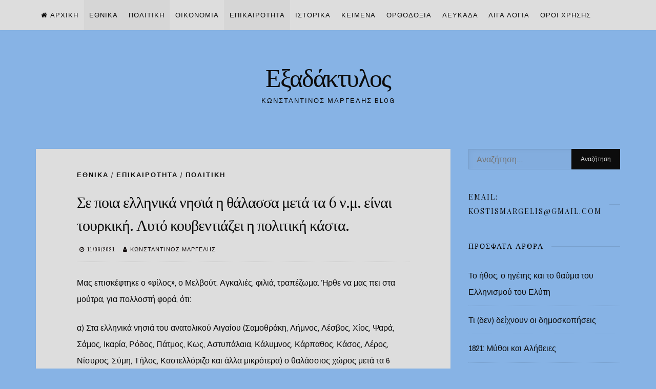

--- FILE ---
content_type: text/html; charset=UTF-8
request_url: https://www.eksadaktylos.gr/2021/06/%CF%83%CE%B5-%CF%80%CE%BF%CE%B9%CE%B1-%CE%B5%CE%BB%CE%BB%CE%B7%CE%BD%CE%B9%CE%BA%CE%AC-%CE%BD%CE%B7%CF%83%CE%B9%CE%AC-%CE%B7-%CE%B8%CE%AC%CE%BB%CE%B1%CF%83%CF%83%CE%B1-%CE%BC%CE%B5%CF%84%CE%AC-%CF%84/
body_size: 40688
content:
<!DOCTYPE html>
<html lang="el">
<head>
<meta charset="UTF-8">
<meta name="viewport" content="width=device-width, initial-scale=1">
<link rel="profile" href="https://gmpg.org/xfn/11">

<title>Σε ποια ελληνικά νησιά η θάλασσα μετά τα 6 ν.μ. είναι τουρκική. Αυτό κουβεντιάζει η πολιτική κάστα. &#8211; Εξαδάκτυλος</title>
<meta name='robots' content='max-image-preview:large' />
<link rel='dns-prefetch' href='//fonts.googleapis.com' />
<link rel="alternate" type="application/rss+xml" title="Ροή RSS &raquo; Εξαδάκτυλος" href="https://www.eksadaktylos.gr/feed/" />
<link rel="alternate" type="application/rss+xml" title="Ροή Σχολίων &raquo; Εξαδάκτυλος" href="https://www.eksadaktylos.gr/comments/feed/" />
<link rel="alternate" type="application/rss+xml" title="Ροή Σχολίων Εξαδάκτυλος &raquo; Σε ποια ελληνικά νησιά η θάλασσα μετά τα 6 ν.μ. είναι τουρκική. Αυτό κουβεντιάζει η πολιτική κάστα." href="https://www.eksadaktylos.gr/2021/06/%cf%83%ce%b5-%cf%80%ce%bf%ce%b9%ce%b1-%ce%b5%ce%bb%ce%bb%ce%b7%ce%bd%ce%b9%ce%ba%ce%ac-%ce%bd%ce%b7%cf%83%ce%b9%ce%ac-%ce%b7-%ce%b8%ce%ac%ce%bb%ce%b1%cf%83%cf%83%ce%b1-%ce%bc%ce%b5%cf%84%ce%ac-%cf%84/feed/" />
<link rel="alternate" title="oEmbed (JSON)" type="application/json+oembed" href="https://www.eksadaktylos.gr/wp-json/oembed/1.0/embed?url=https%3A%2F%2Fwww.eksadaktylos.gr%2F2021%2F06%2F%25cf%2583%25ce%25b5-%25cf%2580%25ce%25bf%25ce%25b9%25ce%25b1-%25ce%25b5%25ce%25bb%25ce%25bb%25ce%25b7%25ce%25bd%25ce%25b9%25ce%25ba%25ce%25ac-%25ce%25bd%25ce%25b7%25cf%2583%25ce%25b9%25ce%25ac-%25ce%25b7-%25ce%25b8%25ce%25ac%25ce%25bb%25ce%25b1%25cf%2583%25cf%2583%25ce%25b1-%25ce%25bc%25ce%25b5%25cf%2584%25ce%25ac-%25cf%2584%2F" />
<link rel="alternate" title="oEmbed (XML)" type="text/xml+oembed" href="https://www.eksadaktylos.gr/wp-json/oembed/1.0/embed?url=https%3A%2F%2Fwww.eksadaktylos.gr%2F2021%2F06%2F%25cf%2583%25ce%25b5-%25cf%2580%25ce%25bf%25ce%25b9%25ce%25b1-%25ce%25b5%25ce%25bb%25ce%25bb%25ce%25b7%25ce%25bd%25ce%25b9%25ce%25ba%25ce%25ac-%25ce%25bd%25ce%25b7%25cf%2583%25ce%25b9%25ce%25ac-%25ce%25b7-%25ce%25b8%25ce%25ac%25ce%25bb%25ce%25b1%25cf%2583%25cf%2583%25ce%25b1-%25ce%25bc%25ce%25b5%25cf%2584%25ce%25ac-%25cf%2584%2F&#038;format=xml" />
<style id='wp-img-auto-sizes-contain-inline-css'>
img:is([sizes=auto i],[sizes^="auto," i]){contain-intrinsic-size:3000px 1500px}
/*# sourceURL=wp-img-auto-sizes-contain-inline-css */
</style>
<style id='wp-emoji-styles-inline-css'>

	img.wp-smiley, img.emoji {
		display: inline !important;
		border: none !important;
		box-shadow: none !important;
		height: 1em !important;
		width: 1em !important;
		margin: 0 0.07em !important;
		vertical-align: -0.1em !important;
		background: none !important;
		padding: 0 !important;
	}
/*# sourceURL=wp-emoji-styles-inline-css */
</style>
<style id='wp-block-library-inline-css'>
:root{--wp-block-synced-color:#7a00df;--wp-block-synced-color--rgb:122,0,223;--wp-bound-block-color:var(--wp-block-synced-color);--wp-editor-canvas-background:#ddd;--wp-admin-theme-color:#007cba;--wp-admin-theme-color--rgb:0,124,186;--wp-admin-theme-color-darker-10:#006ba1;--wp-admin-theme-color-darker-10--rgb:0,107,160.5;--wp-admin-theme-color-darker-20:#005a87;--wp-admin-theme-color-darker-20--rgb:0,90,135;--wp-admin-border-width-focus:2px}@media (min-resolution:192dpi){:root{--wp-admin-border-width-focus:1.5px}}.wp-element-button{cursor:pointer}:root .has-very-light-gray-background-color{background-color:#eee}:root .has-very-dark-gray-background-color{background-color:#313131}:root .has-very-light-gray-color{color:#eee}:root .has-very-dark-gray-color{color:#313131}:root .has-vivid-green-cyan-to-vivid-cyan-blue-gradient-background{background:linear-gradient(135deg,#00d084,#0693e3)}:root .has-purple-crush-gradient-background{background:linear-gradient(135deg,#34e2e4,#4721fb 50%,#ab1dfe)}:root .has-hazy-dawn-gradient-background{background:linear-gradient(135deg,#faaca8,#dad0ec)}:root .has-subdued-olive-gradient-background{background:linear-gradient(135deg,#fafae1,#67a671)}:root .has-atomic-cream-gradient-background{background:linear-gradient(135deg,#fdd79a,#004a59)}:root .has-nightshade-gradient-background{background:linear-gradient(135deg,#330968,#31cdcf)}:root .has-midnight-gradient-background{background:linear-gradient(135deg,#020381,#2874fc)}:root{--wp--preset--font-size--normal:16px;--wp--preset--font-size--huge:42px}.has-regular-font-size{font-size:1em}.has-larger-font-size{font-size:2.625em}.has-normal-font-size{font-size:var(--wp--preset--font-size--normal)}.has-huge-font-size{font-size:var(--wp--preset--font-size--huge)}.has-text-align-center{text-align:center}.has-text-align-left{text-align:left}.has-text-align-right{text-align:right}.has-fit-text{white-space:nowrap!important}#end-resizable-editor-section{display:none}.aligncenter{clear:both}.items-justified-left{justify-content:flex-start}.items-justified-center{justify-content:center}.items-justified-right{justify-content:flex-end}.items-justified-space-between{justify-content:space-between}.screen-reader-text{border:0;clip-path:inset(50%);height:1px;margin:-1px;overflow:hidden;padding:0;position:absolute;width:1px;word-wrap:normal!important}.screen-reader-text:focus{background-color:#ddd;clip-path:none;color:#444;display:block;font-size:1em;height:auto;left:5px;line-height:normal;padding:15px 23px 14px;text-decoration:none;top:5px;width:auto;z-index:100000}html :where(.has-border-color){border-style:solid}html :where([style*=border-top-color]){border-top-style:solid}html :where([style*=border-right-color]){border-right-style:solid}html :where([style*=border-bottom-color]){border-bottom-style:solid}html :where([style*=border-left-color]){border-left-style:solid}html :where([style*=border-width]){border-style:solid}html :where([style*=border-top-width]){border-top-style:solid}html :where([style*=border-right-width]){border-right-style:solid}html :where([style*=border-bottom-width]){border-bottom-style:solid}html :where([style*=border-left-width]){border-left-style:solid}html :where(img[class*=wp-image-]){height:auto;max-width:100%}:where(figure){margin:0 0 1em}html :where(.is-position-sticky){--wp-admin--admin-bar--position-offset:var(--wp-admin--admin-bar--height,0px)}@media screen and (max-width:600px){html :where(.is-position-sticky){--wp-admin--admin-bar--position-offset:0px}}

/*# sourceURL=wp-block-library-inline-css */
</style><style id='wp-block-embed-inline-css'>
.wp-block-embed.alignleft,.wp-block-embed.alignright,.wp-block[data-align=left]>[data-type="core/embed"],.wp-block[data-align=right]>[data-type="core/embed"]{max-width:360px;width:100%}.wp-block-embed.alignleft .wp-block-embed__wrapper,.wp-block-embed.alignright .wp-block-embed__wrapper,.wp-block[data-align=left]>[data-type="core/embed"] .wp-block-embed__wrapper,.wp-block[data-align=right]>[data-type="core/embed"] .wp-block-embed__wrapper{min-width:280px}.wp-block-cover .wp-block-embed{min-height:240px;min-width:320px}.wp-block-embed{overflow-wrap:break-word}.wp-block-embed :where(figcaption){margin-bottom:1em;margin-top:.5em}.wp-block-embed iframe{max-width:100%}.wp-block-embed__wrapper{position:relative}.wp-embed-responsive .wp-has-aspect-ratio .wp-block-embed__wrapper:before{content:"";display:block;padding-top:50%}.wp-embed-responsive .wp-has-aspect-ratio iframe{bottom:0;height:100%;left:0;position:absolute;right:0;top:0;width:100%}.wp-embed-responsive .wp-embed-aspect-21-9 .wp-block-embed__wrapper:before{padding-top:42.85%}.wp-embed-responsive .wp-embed-aspect-18-9 .wp-block-embed__wrapper:before{padding-top:50%}.wp-embed-responsive .wp-embed-aspect-16-9 .wp-block-embed__wrapper:before{padding-top:56.25%}.wp-embed-responsive .wp-embed-aspect-4-3 .wp-block-embed__wrapper:before{padding-top:75%}.wp-embed-responsive .wp-embed-aspect-1-1 .wp-block-embed__wrapper:before{padding-top:100%}.wp-embed-responsive .wp-embed-aspect-9-16 .wp-block-embed__wrapper:before{padding-top:177.77%}.wp-embed-responsive .wp-embed-aspect-1-2 .wp-block-embed__wrapper:before{padding-top:200%}
/*# sourceURL=https://www.eksadaktylos.gr/wp-includes/blocks/embed/style.min.css */
</style>
<style id='wp-block-paragraph-inline-css'>
.is-small-text{font-size:.875em}.is-regular-text{font-size:1em}.is-large-text{font-size:2.25em}.is-larger-text{font-size:3em}.has-drop-cap:not(:focus):first-letter{float:left;font-size:8.4em;font-style:normal;font-weight:100;line-height:.68;margin:.05em .1em 0 0;text-transform:uppercase}body.rtl .has-drop-cap:not(:focus):first-letter{float:none;margin-left:.1em}p.has-drop-cap.has-background{overflow:hidden}:root :where(p.has-background){padding:1.25em 2.375em}:where(p.has-text-color:not(.has-link-color)) a{color:inherit}p.has-text-align-left[style*="writing-mode:vertical-lr"],p.has-text-align-right[style*="writing-mode:vertical-rl"]{rotate:180deg}
/*# sourceURL=https://www.eksadaktylos.gr/wp-includes/blocks/paragraph/style.min.css */
</style>
<style id='global-styles-inline-css'>
:root{--wp--preset--aspect-ratio--square: 1;--wp--preset--aspect-ratio--4-3: 4/3;--wp--preset--aspect-ratio--3-4: 3/4;--wp--preset--aspect-ratio--3-2: 3/2;--wp--preset--aspect-ratio--2-3: 2/3;--wp--preset--aspect-ratio--16-9: 16/9;--wp--preset--aspect-ratio--9-16: 9/16;--wp--preset--color--black: #000000;--wp--preset--color--cyan-bluish-gray: #abb8c3;--wp--preset--color--white: #ffffff;--wp--preset--color--pale-pink: #f78da7;--wp--preset--color--vivid-red: #cf2e2e;--wp--preset--color--luminous-vivid-orange: #ff6900;--wp--preset--color--luminous-vivid-amber: #fcb900;--wp--preset--color--light-green-cyan: #7bdcb5;--wp--preset--color--vivid-green-cyan: #00d084;--wp--preset--color--pale-cyan-blue: #8ed1fc;--wp--preset--color--vivid-cyan-blue: #0693e3;--wp--preset--color--vivid-purple: #9b51e0;--wp--preset--gradient--vivid-cyan-blue-to-vivid-purple: linear-gradient(135deg,rgb(6,147,227) 0%,rgb(155,81,224) 100%);--wp--preset--gradient--light-green-cyan-to-vivid-green-cyan: linear-gradient(135deg,rgb(122,220,180) 0%,rgb(0,208,130) 100%);--wp--preset--gradient--luminous-vivid-amber-to-luminous-vivid-orange: linear-gradient(135deg,rgb(252,185,0) 0%,rgb(255,105,0) 100%);--wp--preset--gradient--luminous-vivid-orange-to-vivid-red: linear-gradient(135deg,rgb(255,105,0) 0%,rgb(207,46,46) 100%);--wp--preset--gradient--very-light-gray-to-cyan-bluish-gray: linear-gradient(135deg,rgb(238,238,238) 0%,rgb(169,184,195) 100%);--wp--preset--gradient--cool-to-warm-spectrum: linear-gradient(135deg,rgb(74,234,220) 0%,rgb(151,120,209) 20%,rgb(207,42,186) 40%,rgb(238,44,130) 60%,rgb(251,105,98) 80%,rgb(254,248,76) 100%);--wp--preset--gradient--blush-light-purple: linear-gradient(135deg,rgb(255,206,236) 0%,rgb(152,150,240) 100%);--wp--preset--gradient--blush-bordeaux: linear-gradient(135deg,rgb(254,205,165) 0%,rgb(254,45,45) 50%,rgb(107,0,62) 100%);--wp--preset--gradient--luminous-dusk: linear-gradient(135deg,rgb(255,203,112) 0%,rgb(199,81,192) 50%,rgb(65,88,208) 100%);--wp--preset--gradient--pale-ocean: linear-gradient(135deg,rgb(255,245,203) 0%,rgb(182,227,212) 50%,rgb(51,167,181) 100%);--wp--preset--gradient--electric-grass: linear-gradient(135deg,rgb(202,248,128) 0%,rgb(113,206,126) 100%);--wp--preset--gradient--midnight: linear-gradient(135deg,rgb(2,3,129) 0%,rgb(40,116,252) 100%);--wp--preset--font-size--small: 14px;--wp--preset--font-size--medium: 20px;--wp--preset--font-size--large: 20px;--wp--preset--font-size--x-large: 42px;--wp--preset--font-size--regular: 16px;--wp--preset--font-size--larger: 24px;--wp--preset--spacing--20: 0.44rem;--wp--preset--spacing--30: 0.67rem;--wp--preset--spacing--40: 1rem;--wp--preset--spacing--50: 1.5rem;--wp--preset--spacing--60: 2.25rem;--wp--preset--spacing--70: 3.38rem;--wp--preset--spacing--80: 5.06rem;--wp--preset--shadow--natural: 6px 6px 9px rgba(0, 0, 0, 0.2);--wp--preset--shadow--deep: 12px 12px 50px rgba(0, 0, 0, 0.4);--wp--preset--shadow--sharp: 6px 6px 0px rgba(0, 0, 0, 0.2);--wp--preset--shadow--outlined: 6px 6px 0px -3px rgb(255, 255, 255), 6px 6px rgb(0, 0, 0);--wp--preset--shadow--crisp: 6px 6px 0px rgb(0, 0, 0);}:where(.is-layout-flex){gap: 0.5em;}:where(.is-layout-grid){gap: 0.5em;}body .is-layout-flex{display: flex;}.is-layout-flex{flex-wrap: wrap;align-items: center;}.is-layout-flex > :is(*, div){margin: 0;}body .is-layout-grid{display: grid;}.is-layout-grid > :is(*, div){margin: 0;}:where(.wp-block-columns.is-layout-flex){gap: 2em;}:where(.wp-block-columns.is-layout-grid){gap: 2em;}:where(.wp-block-post-template.is-layout-flex){gap: 1.25em;}:where(.wp-block-post-template.is-layout-grid){gap: 1.25em;}.has-black-color{color: var(--wp--preset--color--black) !important;}.has-cyan-bluish-gray-color{color: var(--wp--preset--color--cyan-bluish-gray) !important;}.has-white-color{color: var(--wp--preset--color--white) !important;}.has-pale-pink-color{color: var(--wp--preset--color--pale-pink) !important;}.has-vivid-red-color{color: var(--wp--preset--color--vivid-red) !important;}.has-luminous-vivid-orange-color{color: var(--wp--preset--color--luminous-vivid-orange) !important;}.has-luminous-vivid-amber-color{color: var(--wp--preset--color--luminous-vivid-amber) !important;}.has-light-green-cyan-color{color: var(--wp--preset--color--light-green-cyan) !important;}.has-vivid-green-cyan-color{color: var(--wp--preset--color--vivid-green-cyan) !important;}.has-pale-cyan-blue-color{color: var(--wp--preset--color--pale-cyan-blue) !important;}.has-vivid-cyan-blue-color{color: var(--wp--preset--color--vivid-cyan-blue) !important;}.has-vivid-purple-color{color: var(--wp--preset--color--vivid-purple) !important;}.has-black-background-color{background-color: var(--wp--preset--color--black) !important;}.has-cyan-bluish-gray-background-color{background-color: var(--wp--preset--color--cyan-bluish-gray) !important;}.has-white-background-color{background-color: var(--wp--preset--color--white) !important;}.has-pale-pink-background-color{background-color: var(--wp--preset--color--pale-pink) !important;}.has-vivid-red-background-color{background-color: var(--wp--preset--color--vivid-red) !important;}.has-luminous-vivid-orange-background-color{background-color: var(--wp--preset--color--luminous-vivid-orange) !important;}.has-luminous-vivid-amber-background-color{background-color: var(--wp--preset--color--luminous-vivid-amber) !important;}.has-light-green-cyan-background-color{background-color: var(--wp--preset--color--light-green-cyan) !important;}.has-vivid-green-cyan-background-color{background-color: var(--wp--preset--color--vivid-green-cyan) !important;}.has-pale-cyan-blue-background-color{background-color: var(--wp--preset--color--pale-cyan-blue) !important;}.has-vivid-cyan-blue-background-color{background-color: var(--wp--preset--color--vivid-cyan-blue) !important;}.has-vivid-purple-background-color{background-color: var(--wp--preset--color--vivid-purple) !important;}.has-black-border-color{border-color: var(--wp--preset--color--black) !important;}.has-cyan-bluish-gray-border-color{border-color: var(--wp--preset--color--cyan-bluish-gray) !important;}.has-white-border-color{border-color: var(--wp--preset--color--white) !important;}.has-pale-pink-border-color{border-color: var(--wp--preset--color--pale-pink) !important;}.has-vivid-red-border-color{border-color: var(--wp--preset--color--vivid-red) !important;}.has-luminous-vivid-orange-border-color{border-color: var(--wp--preset--color--luminous-vivid-orange) !important;}.has-luminous-vivid-amber-border-color{border-color: var(--wp--preset--color--luminous-vivid-amber) !important;}.has-light-green-cyan-border-color{border-color: var(--wp--preset--color--light-green-cyan) !important;}.has-vivid-green-cyan-border-color{border-color: var(--wp--preset--color--vivid-green-cyan) !important;}.has-pale-cyan-blue-border-color{border-color: var(--wp--preset--color--pale-cyan-blue) !important;}.has-vivid-cyan-blue-border-color{border-color: var(--wp--preset--color--vivid-cyan-blue) !important;}.has-vivid-purple-border-color{border-color: var(--wp--preset--color--vivid-purple) !important;}.has-vivid-cyan-blue-to-vivid-purple-gradient-background{background: var(--wp--preset--gradient--vivid-cyan-blue-to-vivid-purple) !important;}.has-light-green-cyan-to-vivid-green-cyan-gradient-background{background: var(--wp--preset--gradient--light-green-cyan-to-vivid-green-cyan) !important;}.has-luminous-vivid-amber-to-luminous-vivid-orange-gradient-background{background: var(--wp--preset--gradient--luminous-vivid-amber-to-luminous-vivid-orange) !important;}.has-luminous-vivid-orange-to-vivid-red-gradient-background{background: var(--wp--preset--gradient--luminous-vivid-orange-to-vivid-red) !important;}.has-very-light-gray-to-cyan-bluish-gray-gradient-background{background: var(--wp--preset--gradient--very-light-gray-to-cyan-bluish-gray) !important;}.has-cool-to-warm-spectrum-gradient-background{background: var(--wp--preset--gradient--cool-to-warm-spectrum) !important;}.has-blush-light-purple-gradient-background{background: var(--wp--preset--gradient--blush-light-purple) !important;}.has-blush-bordeaux-gradient-background{background: var(--wp--preset--gradient--blush-bordeaux) !important;}.has-luminous-dusk-gradient-background{background: var(--wp--preset--gradient--luminous-dusk) !important;}.has-pale-ocean-gradient-background{background: var(--wp--preset--gradient--pale-ocean) !important;}.has-electric-grass-gradient-background{background: var(--wp--preset--gradient--electric-grass) !important;}.has-midnight-gradient-background{background: var(--wp--preset--gradient--midnight) !important;}.has-small-font-size{font-size: var(--wp--preset--font-size--small) !important;}.has-medium-font-size{font-size: var(--wp--preset--font-size--medium) !important;}.has-large-font-size{font-size: var(--wp--preset--font-size--large) !important;}.has-x-large-font-size{font-size: var(--wp--preset--font-size--x-large) !important;}
/*# sourceURL=global-styles-inline-css */
</style>

<style id='classic-theme-styles-inline-css'>
/*! This file is auto-generated */
.wp-block-button__link{color:#fff;background-color:#32373c;border-radius:9999px;box-shadow:none;text-decoration:none;padding:calc(.667em + 2px) calc(1.333em + 2px);font-size:1.125em}.wp-block-file__button{background:#32373c;color:#fff;text-decoration:none}
/*# sourceURL=/wp-includes/css/classic-themes.min.css */
</style>
<link rel='stylesheet' id='fontawesome-css' href='https://www.eksadaktylos.gr/wp-content/plugins/easy-social-sharing/assets/css/font-awesome.min.css?ver=1.3.6' media='all' />
<link rel='stylesheet' id='easy-social-sharing-general-css' href='https://www.eksadaktylos.gr/wp-content/plugins/easy-social-sharing/assets/css/easy-social-sharing.css?ver=1.3.6' media='all' />
<style id='easy-social-sharing-general-inline-css'>

			#ess-wrap-sidebar-networks .socicon,
			#ess-wrap-inline-networks .ess-social-sharing,
			#ess-wrap-inline-networks.ess-inline-layout-two .socicon,
			#ess-wrap-inline-networks.ess-inline-layout-two .ess-social-count,
			#ess-wrap-inline-networks.ess-inline-layout-two .ess-more-networks {
				background: #557da1;
				color: #ffffff !important;
			}

			#ess-wrap-sidebar-networks .socicon:hover,
			#ess-wrap-inline-networks .ess-social-sharing:hover,
			#ess-wrap-inline-networks.ess-inline-layout-two .ess-social-sharing:hover .socicon,
			#ess-wrap-inline-networks.ess-inline-layout-two .ess-social-sharing:hover .ess-social-count,
			#ess-wrap-inline-networks.ess-inline-layout-two .ess-social-sharing:hover .ess-more-networks {
				background: #99a7b7;
				color: #202020 !important;
			}

			#ess-wrap-inline-networks.ess-inline-layout-two .ess-social-sharing:hover .socicon,
			#ess-wrap-inline-networks.ess-inline-layout-two .ess-social-sharing:hover .ess-social-count,
			#ess-wrap-inline-networks.ess-inline-layout-two .ess-social-sharing:hover .ess-more-networks {
				color:#ffffff !important;
			}

			#ess-wrap-inline-networks.ess-inline-layout-one .socicon,
			#ess-wrap-inline-networks.ess-inline-layout-one .ess-social-count,
			#ess-wrap-inline-networks.ess-inline-layout-one .ess-more-networks,
			.ess-popup-wrapper .inline-networks {
				background: #446481;
				color: #ffffff !important;
			}

			#ess-wrap-inline-networks.ess-inline-layout-one .ess-social-sharing:hover .socicon,
			#ess-wrap-inline-networks.ess-inline-layout-one .ess-social-sharing:hover .ess-social-count {
				background: #7a8692;
				color: #202020 !important;
			}

			#ess-wrap-inline-networks.ess-no-network-label .ess-social-sharing .ess-social-count {
				background: #7797b4;
			}

			#ess-wrap-inline-networks.ess-no-network-label .ess-social-sharing:hover .ess-social-count {
				background: #adb9c5;
			}
		
/*# sourceURL=easy-social-sharing-general-inline-css */
</style>
<link rel='stylesheet' id='nucleare-style-css' href='https://www.eksadaktylos.gr/wp-content/themes/nucleare/style.css?ver=2.1.2' media='all' />
<link rel='stylesheet' id='font-awesome-css' href='https://www.eksadaktylos.gr/wp-content/themes/nucleare/css/font-awesome.min.css?ver=4.7.0' media='all' />
<link rel='stylesheet' id='nucleare-googlefonts-css' href='//fonts.googleapis.com/css2?family=Playfair+Display:wght@400&#038;family=Archivo+Narrow:wght@400;700&#038;display=swap' media='all' />
<script src="https://www.eksadaktylos.gr/wp-includes/js/jquery/jquery.min.js?ver=3.7.1" id="jquery-core-js"></script>
<script src="https://www.eksadaktylos.gr/wp-includes/js/jquery/jquery-migrate.min.js?ver=3.4.1" id="jquery-migrate-js"></script>
<link rel="https://api.w.org/" href="https://www.eksadaktylos.gr/wp-json/" /><link rel="alternate" title="JSON" type="application/json" href="https://www.eksadaktylos.gr/wp-json/wp/v2/posts/484" /><link rel="EditURI" type="application/rsd+xml" title="RSD" href="https://www.eksadaktylos.gr/xmlrpc.php?rsd" />
<meta name="generator" content="WordPress 6.9" />
<link rel="canonical" href="https://www.eksadaktylos.gr/2021/06/%cf%83%ce%b5-%cf%80%ce%bf%ce%b9%ce%b1-%ce%b5%ce%bb%ce%bb%ce%b7%ce%bd%ce%b9%ce%ba%ce%ac-%ce%bd%ce%b7%cf%83%ce%b9%ce%ac-%ce%b7-%ce%b8%ce%ac%ce%bb%ce%b1%cf%83%cf%83%ce%b1-%ce%bc%ce%b5%cf%84%ce%ac-%cf%84/" />
<link rel='shortlink' href='https://www.eksadaktylos.gr/?p=484' />
<link rel="pingback" href="https://www.eksadaktylos.gr/xmlrpc.php">
<style id="nucleare-custom-css">
		body,
	button,
	input,
	select,
	textarea,
	input[type="text"]:focus,
	input[type="email"]:focus,
	input[type="url"]:focus,
	input[type="password"]:focus,
	input[type="search"]:focus,
	input[type="number"]:focus,
	input[type="tel"]:focus,
	input[type="range"]:focus,
	input[type="date"]:focus,
	input[type="month"]:focus,
	input[type="week"]:focus,
	input[type="time"]:focus,
	input[type="datetime"]:focus,
	input[type="datetime-local"]:focus,
	input[type="color"]:focus,
	textarea:focus,
	a:hover,
	a:focus,
	a:active,
	.entry-title a,
	.main-navigation ul li:hover > a, 
	.main-navigation ul li.focus > a, 
	.main-navigation li.current-menu-item > a, 
	.main-navigation li.current-menu-parent > a, 
	.main-navigation li.current-page-ancestor > a,
	.main-navigation .current_page_item > a, 
	.main-navigation .current_page_parent > a,
	.post-navigation .meta-nav .nextPrevName,
	.page-links span {
		color: #0a0a0a;
	}
	.site-info {
		color: #0a0a0a !important;
	}
		
		.smallPart,
	aside .widget_tag_cloud,
	.smallPart a,
	input[type="text"],
	input[type="email"],
	input[type="url"],
	input[type="tel"],
	input[type="password"],
	input[type="search"],
	input[type="number"],
	input[type="tel"],
	input[type="range"],
	input[type="date"],
	input[type="month"],
	input[type="week"],
	input[type="time"],
	input[type="datetime"],
	input[type="datetime-local"],
	input[type="color"],
	textarea,
	.theNavigationSocial a,
	.sticky .entry-header:before,
	.menu-toggle {
		color: #140d0d;
	}
	button:hover,
	input[type="button"]:hover,
	input[type="reset"]:hover,
	input[type="submit"]:hover,
	button:focus,
	input[type="button"]:focus,
	input[type="reset"]:focus,
	input[type="submit"]:focus,
	button:active,
	input[type="button"]:active,
	input[type="reset"]:active,
	input[type="submit"]:active,
	.widget_tag_cloud a:hover,
	.theNavigationSocial .top-search:hover,
	.theNavigationSocial .top-search:focus,
	.readMoreLink:hover,
	.page-links span a:hover,
	.page-links span a:focus {
		background: #140d0d;
	}
		
			#search-full {
		background: rgba(221, 221, 221, 0.9);
	}
	button,
	input[type="button"],
	input[type="reset"],
	input[type="submit"],
	.widget_tag_cloud a,
	.widget_tag_cloud a:hover,
	#wp-calendar > caption,
	.theNavigationSocial .top-search,
	figure.entry-featuredImg figcaption,
	figure.entry-featuredImg p,
	.page-links span a,
	.menu-toggle:focus,
	.menu-toggle:hover {
		color: #dddddd;
	}
	.readMoreLink a,
	.readMoreLink a:hover {
		color: #dddddd !important;
	}
	::-moz-selection {
		color: #dddddd;
	}
	::selection {
		color: #dddddd;
	}
	.main-navigation li,
	.site-main .paging-navigation,
	.site-main .post-navigation,
	#disqus_thread,
	.theNavigationBar,
	#toTop,
	figure.entry-featuredImg:after,
	.hentry,
	.page-header,
	.page-content,
	.comments-area,
	.menu-toggle,
	.featImageCaption {
		background: #dddddd;
	}
	figure.entry-featuredImg figcaption::before {
		border-top: 1px solid #dddddd;
		border-bottom: 1px solid #dddddd;
	}
	figure.entry-featuredImg figcaption::after {
		border-right: 1px solid #dddddd;
		border-left: 1px solid #dddddd;
	}
		
		.site-info a,
	.site-info a:hover,
	.footer-menu ul li a,
	.footer-menu ul li a:hover {
		color: #0c0c0c !important;
	}
	a, 
	.entry-title a:hover, 
	.entry-title a:focus,
	.post-navigation .meta-nav .nextPrevName:hover,
	.theNavigationSocial a:hover {
		color: #0c0c0c;
	}
	button,
	input[type="button"],
	input[type="reset"],
	input[type="submit"],
	.widget_tag_cloud a,
	#wp-calendar > caption,
	.theNavigationSocial .top-search,
	.readMoreLink,
	figure.entry-featuredImg,
	.page-links span a,
	.menu-toggle:focus,
	.menu-toggle:hover {
		background: #0c0c0c;
	}
	::-moz-selection {
		background: #0c0c0c;
	}
	::selection {
		background: #0c0c0c;
	}
	blockquote {
		border-left: 5px solid #0c0c0c;
		border-right: 2px solid #0c0c0c;
	}
	input[type="text"]:focus,
	input[type="email"]:focus,
	input[type="url"]:focus,
	input[type="password"]:focus,
	input[type="search"]:focus,
	input[type="number"]:focus,
	input[type="tel"]:focus,
	input[type="range"]:focus,
	input[type="date"]:focus,
	input[type="month"]:focus,
	input[type="week"]:focus,
	input[type="time"]:focus,
	input[type="datetime"]:focus,
	input[type="datetime-local"]:focus,
	input[type="color"]:focus,
	textarea:focus,
	#wp-calendar tbody td#today {
		border: 1px solid #0c0c0c;
	}
	.main-navigation div > ul > li > ul > li:first-child {
		border-top: 2px solid #0c0c0c;
	}
	.main-navigation div > ul > li > ul::before,
	.main-navigation div > ul > li > ul::after	{
		border-bottom-color: #0c0c0c;
	}
	@media screen and (max-width: 1025px) {
		.main-navigation ul li .indicator {
			color: #0c0c0c;
		}
	}
		
</style>
    <style id="custom-background-css">
body.custom-background { background-color: #87b3e5; }
</style>
	</head>

<body class="wp-singular post-template-default single single-post postid-484 single-format-standard custom-background wp-embed-responsive wp-theme-nucleare">
<div id="page" class="hfeed site">
	<a class="skip-link screen-reader-text" href="#content">Skip to content</a>
			<div class="theNavigationBar">
			<div class="theNavigationBlock">
				<nav id="site-navigation" class="main-navigation">
					<button class="menu-toggle" aria-controls="primary-menu" aria-expanded="false" aria-label="Menu"><i class="fa fa-bars"></i></button>
					<div class="menu-home-container"><ul id="primary-menu" class="menu"><li id="menu-item-18" class="menu-item menu-item-type-custom menu-item-object-custom menu-item-home menu-item-18"><a href="http://www.eksadaktylos.gr/">ΑΡΧΙΚΗ</a></li>
<li id="menu-item-55" class="menu-item menu-item-type-taxonomy menu-item-object-category current-post-ancestor current-menu-parent current-post-parent menu-item-55"><a href="https://www.eksadaktylos.gr/category/%ce%b5%ce%b8%ce%bd%ce%b9%ce%ba%ce%ac/">Εθνικά</a></li>
<li id="menu-item-56" class="menu-item menu-item-type-taxonomy menu-item-object-category current-post-ancestor current-menu-parent current-post-parent menu-item-56"><a href="https://www.eksadaktylos.gr/category/%cf%80%ce%bf%ce%bb%ce%b9%cf%84%ce%b9%ce%ba%ce%ae/">Πολιτική</a></li>
<li id="menu-item-54" class="menu-item menu-item-type-taxonomy menu-item-object-category menu-item-54"><a href="https://www.eksadaktylos.gr/category/%ce%bf%ce%b9%ce%ba%ce%bf%ce%bd%ce%bf%ce%bc%ce%af%ce%b1/">Οικονομία</a></li>
<li id="menu-item-57" class="menu-item menu-item-type-taxonomy menu-item-object-category current-post-ancestor current-menu-parent current-post-parent menu-item-57"><a href="https://www.eksadaktylos.gr/category/%ce%b5%cf%80%ce%b9%ce%ba%ce%b1%ce%b9%cf%81%cf%8c%cf%84%ce%b7%cf%84%ce%b1/">Επικαιρότητα</a></li>
<li id="menu-item-141" class="menu-item menu-item-type-taxonomy menu-item-object-category menu-item-141"><a href="https://www.eksadaktylos.gr/category/%ce%b9%cf%83%cf%84%ce%bf%cf%81%ce%b9%ce%ba%ce%ac/">Ιστορικά</a></li>
<li id="menu-item-143" class="menu-item menu-item-type-taxonomy menu-item-object-category menu-item-143"><a href="https://www.eksadaktylos.gr/category/%ce%ba%ce%b5%ce%af%ce%bc%ce%b5%ce%bd%ce%b1/">Κείμενα</a></li>
<li id="menu-item-144" class="menu-item menu-item-type-taxonomy menu-item-object-category menu-item-144"><a href="https://www.eksadaktylos.gr/category/%ce%bf%cf%81%ce%b8%ce%bf%ce%b4%ce%bf%ce%be%ce%af%ce%b1/">Ορθοδοξία</a></li>
<li id="menu-item-58" class="menu-item menu-item-type-taxonomy menu-item-object-category menu-item-58"><a href="https://www.eksadaktylos.gr/category/%ce%bb%ce%b5%cf%85%ce%ba%ce%ac%ce%b4%ce%b1/">Λευκάδα</a></li>
<li id="menu-item-251" class="menu-item menu-item-type-post_type menu-item-object-page menu-item-251"><a href="https://www.eksadaktylos.gr/%ce%bb%ce%af%ce%b3%ce%b1-%ce%bb%cf%8c%ce%b3%ce%b9%ce%b1/">Λίγα Λόγια</a></li>
<li id="menu-item-2981" class="menu-item menu-item-type-post_type menu-item-object-page menu-item-2981"><a href="https://www.eksadaktylos.gr/%cf%80%ce%bf%ce%bb%ce%b9%cf%84%ce%b9%ce%ba%ce%ae-%cf%87%cf%81%ce%ae%cf%83%ce%b7%cf%82/">Όροι Χρήσης</a></li>
</ul></div>				</nav><!-- #site-navigation -->
								<div class="theNavigationSocial">
																																																																																														</div>
			</div>
		</div>
		
		
		<header id="masthead" class="site-header">
			<div class="site-branding">
									<p class="site-title"><a href="https://www.eksadaktylos.gr/" rel="home">Εξαδάκτυλος</a></p>
									<p class="site-description">Κωνσταντίνος Μαργέλης Blog</p>
							</div><!-- .site-branding -->
		</header><!-- #masthead -->
		<div id="content" class="site-content">

	<div id="primary" class="content-area">
		<main id="main" class="site-main">
					
				<article id="post-484" class="post-484 post type-post status-publish format-standard hentry category-5 category-6 category-8">
		<header class="entry-header">
		<div class="entry-category">
			<span class="cat-links"><a href="https://www.eksadaktylos.gr/category/%ce%b5%ce%b8%ce%bd%ce%b9%ce%ba%ce%ac/" rel="category tag">Εθνικά</a> / <a href="https://www.eksadaktylos.gr/category/%ce%b5%cf%80%ce%b9%ce%ba%ce%b1%ce%b9%cf%81%cf%8c%cf%84%ce%b7%cf%84%ce%b1/" rel="category tag">Επικαιρότητα</a> / <a href="https://www.eksadaktylos.gr/category/%cf%80%ce%bf%ce%bb%ce%b9%cf%84%ce%b9%ce%ba%ce%ae/" rel="category tag">Πολιτική</a></span>		</div><!-- .entry-category -->
		<h1 class="entry-title">Σε ποια ελληνικά νησιά η θάλασσα μετά τα 6 ν.μ. είναι τουρκική. Αυτό κουβεντιάζει η πολιτική κάστα.</h1>		<div class="entry-meta smallPart">
			<span class="posted-on"><i class="fa fa-clock-o spaceLeftRight" aria-hidden="true"></i><a href="https://www.eksadaktylos.gr/2021/06/%cf%83%ce%b5-%cf%80%ce%bf%ce%b9%ce%b1-%ce%b5%ce%bb%ce%bb%ce%b7%ce%bd%ce%b9%ce%ba%ce%ac-%ce%bd%ce%b7%cf%83%ce%b9%ce%ac-%ce%b7-%ce%b8%ce%ac%ce%bb%ce%b1%cf%83%cf%83%ce%b1-%ce%bc%ce%b5%cf%84%ce%ac-%cf%84/" rel="bookmark"><time class="entry-date published" datetime="2021-06-11T02:31:24+02:00">11/06/2021</time><time class="updated" datetime="2021-06-11T03:15:20+02:00">11/06/2021</time></a></span><span class="byline"><i class="fa fa-user spaceLeftRight" aria-hidden="true"></i><span class="author vcard"><a class="url fn n" href="https://www.eksadaktylos.gr/author/kostasmargelis/">Κωνσταντίνος Μαργέλης</a></span></span>		</div><!-- .entry-meta -->
	</header><!-- .entry-header -->

	<div class="entry-content">
		
<p>Μας επισκέφτηκε ο «φίλος», ο Μελβούτ. Αγκαλιές, φιλιά, τραπέζωμα. Ήρθε να μας πει στα μούτρα, για πολλοστή φορά, ότι:</p>



<p>α) Στα ελληνικά νησιά του ανατολικού Αιγαίου (Σαμοθράκη, Λήμνος, Λέσβος, Χίος, Ψαρά, Σάμος, Ικαρία, Ρόδος, Πάτμος, Κως, Αστυπάλαια, Κάλυμνος, Κάρπαθος, Κάσος, Λέρος, Νίσυρος, Σύμη, Τήλος, Καστελλόριζο και άλλα μικρότερα) ο θαλάσσιος χώρος μετά τα 6 ναυτικά μίλια από τις ακτές τους είναι τουρκικός.</p>



<p>β) Ο ελληνικός στρατός και τα στρατιωτικά μέσα φύλαξης των νησιών πρέπει να αποσυρθούν (αποστρατικοποίηση).</p>



<p>γ) Οι κάτοικοι της δυτικής Θράκης με μουσουλμανικό θρήσκευμα (συμπεριλαμβανομένων των Πομάκων και των Ρομά) είναι Τούρκοι.</p>



<p>δ) Νησιά και νησίδες του ανατολικού Αιγαίου κατέχονται παράνομα από την Ελλάδα και πρέπει να επιστραφούν στην Τουρκία.</p>



<p>Ο υπουργός των εξωτερικών της ελληνικής κυβέρνησης, ο πρωθυπουργός και η πρόεδρος της δημοκρατίας, όπως και κάθε άλλη πολιτική ηγεσία των τελευταίων ετών, δεν τόλμησαν να απαντήσουν κοφτά και ξάστερα ότι η Τουρκία:</p>



<p>α) Παραβιάζει ασύστολα τη Σύμβαση για το Δίκαιο της Θάλασσας του ΟΗΕ.</p>



<p>β) Στη συμφωνία της επανένωσης των Δωδεκανήσων η Τουρκία δεν αποτελεί συμβαλλόμενο μέρος, άρα δεν έχει κανένα δικαίωμα να ανακατεύεται με τη στρατιωτική κατάσταση&nbsp; που υφίσταται. Επιπλέον, μετά τη δημιουργία του ΝΑΤΟ έπαψε το καθεστώς αποστρατικοποίησης σε μία σειρά από νησιά και περιοχές σε χώρες όπως η Ιταλία, η Γερμανία, η Βουλγαρία, η Ρουμανία, η Ουγγαρία, η Φιλανδία. Η δε Λήμνος και η Σαμοθράκη δεν υπόκεινται σε καθεστώς αποστρατικοποίησης από την εποχή της υπογραφής της Σύμβασης του Μοντρέ. Για τη Λέσβο, τη Χίο, τη Σάμο και την Ικαρία, η Συνθήκη της Λωζάνης δεν προβλέπει καθεστώς αποστρατικοποίησης. Απλά δεν επιτρέπει τη δημιουργία ναυτικών βάσεων και οχυρωματικών έργων. Αλλά από τη στιγμή που η Τουρκία εγκατέστησε το 1975 (μετά την εισβολή της στην Κύπρο) την αποβατικού χαρακτήρα «Στρατιά του Αιγαίου» στα παράλιά της, η Ελλάδα διατηρεί το δικαίωμα οργάνωσης της άμυνάς της, σύμφωνα με το άρθρο 2 παρ.4 του καταστατικού χάρτη του ΟΗΕ.</p>



<p>γ) Η Συνθήκη της Λωζάνης καταγράφει ως Έλληνες τους μουσουλμάνους στο θρήσκευμα κατοίκους της δυτικής Θράκης.</p>



<p>δ) Δεν υπάρχει κανένα διεθνές δίκαιο και καμία διεθνής σύμβαση ή συνθήκη που να υποστηρίζει οποιαδήποτε απαίτησή της για νησιά και νησίδες. Το αντίθετο μάλιστα.</p>



<p>ε) Απειλεί την Ελλάδα με πόλεμο σε περίπτωση επέκτασης των χωρικών της υδάτων σύμφωνα με τη Σύμβαση για το Δίκαιο της Θάλασσας του ΟΗΕ.</p>



<p>στ) Καταπάτησε και καταπατά τα ανθρώπινα δικαιώματα των Ελλήνων στην Ίμβρο, στην Τένεδο, στην Κωνσταντινούπολη, στη Σμύρνη και σε άλλες πόλεις της Μικράς Ασίας.</p>



<p>ζ) Εισέβαλε παράνομα στην Κύπρο και διέπραξε εγκλήματα πολέμου σύμφωνα με αποφάσεις του ΟΗΕ.</p>



<p>η) Δολοφόνησε τον Τάσο Ισαάκ και τον Σολωμό Σολωμού, αδικήματα για τα οποία έχουν εκδοθεί διεθνή εντάλματα σύλληψης και τα οποία έχουν γραφτεί σε παλιά υποδήματα.</p>



<p>θ) Έχει παραβιάσει (Μικρά Ασία, Κωνσταντινούπολη, Πόντος, Αρμενία) και ξαναπαραβιάζει (Συρία, Ιράκ) τη Συνθήκη Πρόληψης και Καταστολής του Εγκλήματος της Γενοκτονίας του ΟΗΕ.</p>



<p>ι) Καταπατάει διαρκώς την Ευρωπαϊκή Σύμβαση Δικαιωμάτων του Ανθρώπου.</p>



<p>Η ελληνική πολιτική κάστα κάθεται και ακούει σαν χάνος το κάθε φιλόφιδο, αντί να βροντήξει το χέρι στο τραπέζι, να απορρίψει τις τουρκικές διεκδικήσεις με πλήρη ανάπτυξη επιχειρημάτων και να θέσει επιτέλους τις αξιώσεις της Ελλάδας.</p>



<p>Η ελληνική κοινή γνώμη δε βγάζει άχνα. Ένας πολυετής και μελετημένος έλεγχος της συνείδησης του κόσμου και εφαρμογής μεθόδων εξαφάνισης αντιδράσεων έχει εκτελεσθεί:</p>



<p>α) Παραχώρηση εθνικής κυριαρχίας στους δανειστές. Την κατάπιαμε. Κάποιοι φτερωτοί πατριώτες την καταψήφισαν, δηλαδή το τίποτα. Αν είχαν φιλότιμο θα παραιτούνταν από το πολιτικό τους αξίωμα.</p>



<p>β) Παραχώρηση του ονόματος Μακεδονία, αναγνώριση μακεδονικής εθνότητας και μακεδονικής γλώσσας στους Σκοπιανούς. Τα κατάπιαμε. Πατριώτες με πούπουλα που καταψήφισαν τη συμφωνία των Πρεσπών ετοιμάζονται να επικυρώσουν την εφαρμογή της. Ουδείς παραιτήθηκε, ουδείς παραιτείται.</p>



<p>γ) Παραχώρηση στην Ιταλία και στην Αίγυπτο θαλάσσιων κυριαρχικών μας δικαιωμάτων. Την κάναμε γαργάρα.</p>



<p>δ) Αποδοχή αντισυνταγματικών έως φασιστικών πρακτικών για υποτιθέμενη αντιμετώπιση ενός ύπουλου ιού εκκαθάρισης ευπαθών ομάδων ανθρώπων, πρακτικές που τελικά υποστήριξαν την εξάπλωσή του. Εξέχοντες επιστήμονες και πανεπιστήμια έχουν αποφανθεί σχετικά.</p>



<p>ε) Αποδοχή του εκβιασμού για έμμεσο υποχρεωτικό εμβολιασμό και ρατσιστικών υγειονομικών διακρίσεων, κατά παράβαση του συντάγματος και διεθνών συνθηκών (Οβιέδο, Νυρεμβέργης), με εμβόλια που δεν έχουν λάβει τελική έγκριση, για έναν ιό που στις ηλικίες κάτω των 40 έχει λιγότερη ή ίδια θνησιμότητα με τη γρίπη (στοιχεία του Ινστιτούτο Παστέρ με προ εμβολίων δεδομένα).</p>



<p>Τα τελευταία χρόνια βομβαρδιζόμαστε από την άποψη πως μόνο δύο επιλογές υπάρχουν στα ελληνοτουρκικά. Υποχώρηση στις απαιτήσεις των Τούρκων ή πόλεμος. Για ξεκάρφωμα πετιέται και το Διεθνές Δικαστήριο της Χάγης.</p>



<p>Το ενδεχόμενο προσφυγής στο Διεθνές Δικαστήριο για το Δίκαιο της Θάλασσας με έδρα στο&nbsp; Αμβούργο δε διατυπώνεται. Κάνει τζιζ. Νύξη για νομικές ενέργειες εναντίον της Τουρκίας στο Διεθνές Ποινικό Δικαστήριο και στο Ευρωπαϊκό Δικαστήριο Ανθρωπίνων Δικαιωμάτων για τα αδικήματα των γενοκτονιών και της υφαρπαγής περιουσιών δε γίνεται. Τζιζ και εδώ. Η κατάθεση βέτο για την οικονομική βοήθεια της ΕΕ στην Τουρκία λέγεται ψευδώς πως θα φέρει διεθνή απομόνωση. Γιατί το βέτο που έθεσε η Βουλγαρία για την ένταξη των Σκοπίων στην ΕΕ όχι μόνο δεν την απομόνωσε αλλά την παρακαλάνε κιόλας. Η διπλωματική επιλογή της κατάθεσης ανοικτής πρόσκλησης σε όλα τα γειτονικά κράτη για ομαδική, πολιτισμένη προσφυγή στο Διεθνές Δικαστήριο για το Δίκαιο της Θάλασσας του Αμβούργου, όχι της Χάγης, για τον καθορισμό των ΑΟΖ των κρατών της ανατολικής Μεσογείου δεν έχει ειπωθεί. Πάλι τζιζ. Ούτε έχει τεθεί το ενδεχόμενο προσφυγής Ελλάδας και Κύπρου στο Διεθνές Δικαστήριο για το Δίκαιο της Θάλασσας του Αμβούργου για τον καθορισμό των ΑΟΖ τους. Κι εδώ τζιζ. Ενώ στα στενά του Χορμούζ στον Περσικό Κόλπο και στα στενά (πορθμό) της Μαλάκκα στη Μαλαισία, όπου εφαρμόζεται η Σύμβαση για το Δίκαιο της Θάλασσας του ΟΗΕ, δεν υφίστανται κλειστές θάλασσες και η διεθνής ναυσιπλοΐα εκτελείται ανεμπόδιστα, στο Αιγαίο, ολόκληρο πέλαγος (όχι στενά, ούτε πορθμός), αν εφαρμοστεί η Σύμβαση, δηλαδή επεκταθούν τα χωρικά μας ύδατα στα 12 ναυτικά μίλια ή στη μέση γραμμή, υποστηρίζεται πως θα μετατραπεί σε κλειστή ελληνική θάλασσα. Η μπούρδα της μπούρδας και το ψέμα του ψέματος.</p>



<p>Ενώ η Ελλάδα θα έπρεπε να διεκδικεί από την Τουρκία και η Τουρκία να βρίσκεται στο διπλωματικό καναβάτσο, οι πεφωτισμένοι μας άρχοντες έχουν κατορθώσει το ανάποδο. Για να καλύψουν την ανεπάρκειά τους προπαγανδίζουν ότι η υποχώρηση σε άνομες απαιτήσεις αποτελεί σοφή και ρεαλιστική επιλογή. Με τη βλακεία και τη δειλία τους η ελληνική θάλασσα πέρα από τα 6 ναυτικά μίλια των ακτών των νησιών μας στο ανατολικό Αιγαίο θα γίνει τουρκική. Και όχι μόνο. Τα νησιά θα καταστούν υπό τουρκικό κλοιό, θα απομονωθούν από την Ελλάδα και με την πάροδο των ετών θα πέσουν στην αγκαλιά της Τουρκίας.</p>



<p>Οι αντιδράσεις του κόσμου περιορίζονται σε αναρτήσεις στο ηλεκτρονικό βιβλίο εθελοντικής καταγραφής-φακέλωμα της προσωπικότητάς τους και σε κανένα συλλαλητήριο κρατώντας τσιγάρο στο ένα χέρι και μια έξυπνα χαφιεδίστικη συσκευή στο άλλο.</p>



<p>Πότε απαιτήσαμε από τους πολιτικούς μας να ενθαρρυνθεί η έκφραση και η καλλιέργεια εθνικής συνείδησης, καθώς και η αφοσίωση στα ιδεώδη του έθνους μας, χωρίς καμία διάθεση περιφρόνησης ή υποτίμησης των ιδεωδών άλλων εθνών και ταυτόχρονα με σεβασμό των εθνικών διαφορών. Πότε επιλέξαμε πολιτικό που προσφέρει με αυταπάρνηση. Που δε χρησιμοποιεί τις ιδέες της πατρίδας και του πατριωτισμού με ιδιοτέλεια και σκοπιμότητα. Που μιλάει για έθνος.</p>



<p>Πατριωτισμός πλέον σημαίνει υποχθόνια διαπραγμάτευση πόσων ελληνικών νησιών ο θαλάσσιος χώρος μετά τα 6 ναυτικά μίλια είναι τουρκικός και λιγόψυχη εκτίμηση ποιες νησίδες ή νησιά δε συμφέρει να προασπίσουμε.</p>



<p>Μαργέλης Κωνσταντίνος</p>



<p>Άγιος Πέτρος, Λευκάδας, 11 Ιουνίου 2021</p>



<p><a href="http://www.eksadaktylos.gr">www.eksadaktylos.gr</a></p>



<p>Πηγές:</p>



<p>Λεξικό της Κοινής Νεοελληνικής, Αριστοτέλειο Πανεπιστήμιο Θεσσαλονίκης, Ινστιτούτο Νεοελληνικών Σπουδών (Ίδρυμα Μανόλη Τριανταφυλλίδη)</p>



<p><a href="http://www.ellinikos-stratos.com/arthra/nisia.asp">http://www.ellinikos-stratos.com/arthra/nisia.asp</a></p>



<p><a href="https://mandataapoekso.blogspot.com/2021/06/locdown.html">https://mandataapoekso.blogspot.com/2021/06/locdown.html</a></p>



<figure class="wp-block-embed is-type-video is-provider-youtube wp-block-embed-youtube wp-embed-aspect-16-9 wp-has-aspect-ratio"><div class="wp-block-embed__wrapper">
<iframe title="Η Ηθική της Επιστήμης σε καιρούς Δυστοπίας και Πανδημίας" width="650" height="366" src="https://www.youtube.com/embed/2sx1h14Sl8M?feature=oembed" frameborder="0" allow="accelerometer; autoplay; clipboard-write; encrypted-media; gyroscope; picture-in-picture; web-share" referrerpolicy="strict-origin-when-cross-origin" allowfullscreen></iframe>
</div></figure>



<p><a href="https://scontent.fath3-4.fna.fbcdn.net/v/t1.6435-9/194399077_1146009449218231_4544632137125362138_n.jpg?_nc_cat=108&amp;ccb=1-3&amp;_nc_sid=973b4a&amp;_nc_ohc=YcBYC9SbwM0AX_PBF3h&amp;_nc_ht=scontent.fath3-4.fna&amp;oh=fbe5508a4233868804747719e0ebf496&amp;oe=60DF0DE4">https://scontent.fath3-4.fna.fbcdn.net/v/t1.6435-9/194399077_1146009449218231_4544632137125362138_n.jpg?_nc_cat=108&amp;ccb=1-3&amp;_nc_sid=973b4a&amp;_nc_ohc=YcBYC9SbwM0AX_PBF3h&amp;_nc_ht=scontent.fath3-4.fna&amp;oh=fbe5508a4233868804747719e0ebf496&amp;oe=60DF0DE4</a></p>



<figure class="wp-block-embed is-type-wp-embed is-provider-clio-turbata wp-block-embed-clio-turbata"><div class="wp-block-embed__wrapper">
https://clioturbata.com/slideshow/%CE%AC%CE%B3%CE%B3%CE%B5%CE%BB%CE%BF%CF%82-%CF%83%CF%85%CF%81%CE%AF%CE%B3%CE%BF%CF%82-%CE%BC%CE%B9%CE%BA%CF%81%CE%B1%CF%83%CE%B9%CE%B1%CF%84%CE%B9%CE%BA%CE%AE-%CE%BA%CE%B1%CF%84%CE%B1%CF%83%CF%84/
</div></figure>



<p>Δημοσίευση Freepen.gr &amp; Meganisinews.eu</p>
<div id="ess-main-wrapper">
	<div id="ess-wrap-inline-networks" class="ess-inline-networks-container ess-clear ess-inline-bottom ess-inline-layout-text-only ess-no-share-counts ess-no-network-label">
		<ul class="ess-social-network-lists">
							<li class="ess-social-networks ess-gmail ess-spacing ess-social-sharing">
					<a href="https://mail.google.com/mail/u/0/?view=cm&#038;fs=1&#038;su=%CE%A3%CE%B5%20%CF%80%CE%BF%CE%B9%CE%B1%20%CE%B5%CE%BB%CE%BB%CE%B7%CE%BD%CE%B9%CE%BA%CE%AC%20%CE%BD%CE%B7%CF%83%CE%B9%CE%AC%20%CE%B7%20%CE%B8%CE%AC%CE%BB%CE%B1%CF%83%CF%83%CE%B1%20%CE%BC%CE%B5%CF%84%CE%AC%20%CF%84%CE%B1%206%20%CE%BD.%CE%BC.%20%CE%B5%CE%AF%CE%BD%CE%B1%CE%B9%20%CF%84%CE%BF%CF%85%CF%81%CE%BA%CE%B9%CE%BA%CE%AE.%20%CE%91%CF%85%CF%84%CF%8C%20%CE%BA%CE%BF%CF%85%CE%B2%CE%B5%CE%BD%CF%84%CE%B9%CE%AC%CE%B6%CE%B5%CE%B9%20%CE%B7%20%CF%80%CE%BF%CE%BB%CE%B9%CF%84%CE%B9%CE%BA%CE%AE%20%CE%BA%CE%AC%CF%83%CF%84%CE%B1.&#038;body=https%3A%2F%2Fwww.eksadaktylos.gr%2F2021%2F06%2F%25cf%2583%25ce%25b5-%25cf%2580%25ce%25bf%25ce%25b9%25ce%25b1-%25ce%25b5%25ce%25bb%25ce%25bb%25ce%25b7%25ce%25bd%25ce%25b9%25ce%25ba%25ce%25ac-%25ce%25bd%25ce%25b7%25cf%2583%25ce%25b9%25ce%25ac-%25ce%25b7-%25ce%25b8%25ce%25ac%25ce%25bb%25ce%25b1%25cf%2583%25cf%2583%25ce%25b1-%25ce%25bc%25ce%25b5%25cf%2584%25ce%25ac-%25cf%2584%2F&#038;ui=2&#038;tf=1" class="ess-social-network-link ess-social-share ess-no-display-counts" rel="nofollow" data-social-name="gmail" data-min-count="0" data-post-id="484" data-location="inline">
						<span class="inline-networks socicon ess-icon socicon-gmail" data-tip=""></span>
																	</a>
				</li>
							<li class="ess-social-networks ess-facebook ess-spacing ess-social-sharing">
					<a href="http://www.facebook.com/sharer.php?u=https%3A%2F%2Fwww.eksadaktylos.gr%2F2021%2F06%2F%25cf%2583%25ce%25b5-%25cf%2580%25ce%25bf%25ce%25b9%25ce%25b1-%25ce%25b5%25ce%25bb%25ce%25bb%25ce%25b7%25ce%25bd%25ce%25b9%25ce%25ba%25ce%25ac-%25ce%25bd%25ce%25b7%25cf%2583%25ce%25b9%25ce%25ac-%25ce%25b7-%25ce%25b8%25ce%25ac%25ce%25bb%25ce%25b1%25cf%2583%25cf%2583%25ce%25b1-%25ce%25bc%25ce%25b5%25cf%2584%25ce%25ac-%25cf%2584%2F&#038;t=%CE%A3%CE%B5%20%CF%80%CE%BF%CE%B9%CE%B1%20%CE%B5%CE%BB%CE%BB%CE%B7%CE%BD%CE%B9%CE%BA%CE%AC%20%CE%BD%CE%B7%CF%83%CE%B9%CE%AC%20%CE%B7%20%CE%B8%CE%AC%CE%BB%CE%B1%CF%83%CF%83%CE%B1%20%CE%BC%CE%B5%CF%84%CE%AC%20%CF%84%CE%B1%206%20%CE%BD.%CE%BC.%20%CE%B5%CE%AF%CE%BD%CE%B1%CE%B9%20%CF%84%CE%BF%CF%85%CF%81%CE%BA%CE%B9%CE%BA%CE%AE.%20%CE%91%CF%85%CF%84%CF%8C%20%CE%BA%CE%BF%CF%85%CE%B2%CE%B5%CE%BD%CF%84%CE%B9%CE%AC%CE%B6%CE%B5%CE%B9%20%CE%B7%20%CF%80%CE%BF%CE%BB%CE%B9%CF%84%CE%B9%CE%BA%CE%AE%20%CE%BA%CE%AC%CF%83%CF%84%CE%B1." class="ess-social-network-link ess-social-share ess-no-display-counts" rel="nofollow" data-social-name="facebook" data-min-count="0" data-post-id="484" data-location="inline">
						<span class="inline-networks socicon ess-icon socicon-facebook" data-tip=""></span>
																	</a>
				</li>
											</ul>
	</div>
</div>
			</div><!-- .entry-content -->

	<footer class="entry-footer">
		<div class="entry-bottom smallPart">
					</div>
	</footer><!-- .entry-footer -->
</article><!-- #post-## -->

					<nav class="navigation post-navigation" aria-label="Posts">
		<h2 class="screen-reader-text">Post navigation</h2>
		<div class="nav-links">
			<div class="nav-previous"><a href="https://www.eksadaktylos.gr/2021/06/%ce%bf-%cf%83%ce%ba%ce%bf%cf%80%cf%8c%cf%82-%cf%84%ce%b7%cf%82-%cf%8d%cf%80%ce%b1%cf%81%ce%be%ce%ae%cf%82-%cf%83%ce%bf%cf%85/" rel="prev"><div class="theNavigationArrow"><i class="fa prevNext fa-2x fa-angle-left"></i></div><div class="meta-nav" aria-hidden="true"><span class="smallPart">Previous Post</span> <span class="screen-reader-text">Previous post:</span> <div class="nextPrevName">Ο σκοπός της ύπαρξής σου</div></div></a></div><div class="nav-next"><a href="https://www.eksadaktylos.gr/2021/06/%cf%88%ce%b1%ce%bb%ce%bc%cf%8c%cf%82-22%ce%bf%cf%82/" rel="next"><div class="meta-nav" aria-hidden="true"><span class="smallPart">Next Post</span><div class="nextPrevName">Ψαλμός 22ος</div></div><div class="theNavigationArrow"><i class="fa prevNext fa-2x fa-angle-right"></i></div> <span class="screen-reader-text">Next Post:</span> </a></div>		</div><!-- .nav-links -->
	</nav><!-- .navigation -->
	
				
							</main><!-- #main -->
	</div><!-- #primary -->


<div id="secondary" class="widget-area">
	<aside id="search-2" class="widget widget_search"><form role="search" method="get" class="search-form" action="https://www.eksadaktylos.gr/">
				<label>
					<span class="screen-reader-text">Αναζήτηση για:</span>
					<input type="search" class="search-field" placeholder="Αναζήτηση&hellip;" value="" name="s" />
				</label>
				<input type="submit" class="search-submit" value="Αναζήτηση" />
			</form></aside><aside id="text-3" class="widget widget_text"><div class="widget-title"><h2><span>Email: kostismargelis@gmail.com</span></h2></div>			<div class="textwidget"></div>
		</aside>
		<aside id="recent-posts-2" class="widget widget_recent_entries">
		<div class="widget-title"><h2><span>Πρόσφατα άρθρα</span></h2></div>
		<ul>
											<li>
					<a href="https://www.eksadaktylos.gr/2026/01/%cf%84%ce%bf-%ce%ae%ce%b8%ce%bf%cf%82-%ce%bf-%ce%b7%ce%b3%ce%ad%cf%84%ce%b7%cf%82-%cf%84%ce%bf%cf%85-%ce%b5%ce%bb%cf%8d%cf%84%ce%b7/">Το ήθος, ο ηγέτης και το θαύμα του Ελληνισμού του Ελύτη</a>
									</li>
											<li>
					<a href="https://www.eksadaktylos.gr/2026/01/%cf%84%ce%b9-%ce%b4%ce%b5%ce%bd-%ce%b4%ce%b5%ce%af%cf%87%ce%bd%ce%bf%cf%85%ce%bd-%ce%bf%ce%b9-%ce%b4%ce%b7%ce%bc%ce%bf%cf%83%ce%ba%ce%bf%cf%80%ce%ae%cf%83%ce%b5%ce%b9%cf%82/">Τι (δεν) δείχνουν οι δημοσκοπήσεις</a>
									</li>
											<li>
					<a href="https://www.eksadaktylos.gr/2026/01/1821-%ce%bc%cf%8d%ce%b8%ce%bf%ce%b9-%ce%ba%ce%b1%ce%b9-%ce%b1%ce%bb%ce%ae%ce%b8%ce%b5%ce%b9%ce%b5%cf%82/">1821: Μύθοι και Αλήθειες</a>
									</li>
											<li>
					<a href="https://www.eksadaktylos.gr/2026/01/%ce%ad%ce%bd%ce%b1-%ce%b9%cf%83%cf%84%ce%bf%cf%81%ce%b9%ce%ba%cf%8c-%ce%bc%cf%85%ce%b8%ce%b9%cf%83%cf%84%cf%8c%cf%81%ce%b7%ce%bc%ce%b1-%ce%b3%ce%b9%ce%b1-%cf%84%ce%bf-2026/">Ένα ιστορικό μυθιστόρημα για το 2026</a>
									</li>
											<li>
					<a href="https://www.eksadaktylos.gr/2026/01/%ce%bf%ce%b9-%cf%80%ce%b1%cf%81%ce%b1%ce%b3%cf%89%ce%b3%ce%b9%ce%ba%ce%ad%cf%82-%ce%b4%cf%85%ce%bd%ce%b1%cf%84%cf%8c%cf%84%ce%b7%cf%84%ce%b5%cf%82-%cf%84%ce%bf%cf%85-%cf%80%cf%81%cf%89%cf%84%ce%bf/">Οι παραγωγικές δυνατότητες του πρωτογενούς τομέα της Ελλάδος</a>
									</li>
											<li>
					<a href="https://www.eksadaktylos.gr/2025/12/%ce%b7-%ce%b5%ce%bb%ce%bb%ce%ac%ce%b4%ce%b1-%cf%86%ce%bb%ce%b5%cf%81%cf%84%ce%ac%cf%81%ce%b5%ce%b9-%cf%84%ce%b7%ce%bd-%cf%80%cf%81%ce%bf%ce%b5%ce%b4%cf%81%ce%af%ce%b1-%cf%84%ce%b7%cf%82/">Η Ελλάδα φλερτάρει την «προεδρία» της Ε.Ε. στη φτώχεια και στην υλική στέρηση (στοιχεία ΕΛΣΤΑΤ)</a>
									</li>
											<li>
					<a href="https://www.eksadaktylos.gr/2025/12/%ce%b3%ce%b9%ce%b1-%cf%84%ce%b1-%cf%80%ce%b1%ce%bd%ce%b7%ce%b3%cf%8d%cf%81%ce%b9%ce%b1-%cf%84%ce%b7%cf%82-%cf%80%cf%81%ce%bf%ce%b5%ce%b4%cf%81%ce%af%ce%b1%cf%82-%cf%84%ce%bf%cf%85-eurogroup/">Για τα πανηγύρια της προεδρίας του Eurogroup</a>
									</li>
											<li>
					<a href="https://www.eksadaktylos.gr/2025/12/%cf%84%ce%bf-%cf%84%ce%ad%ce%bb%ce%bf%cf%82-%cf%84%ce%bf%cf%85-%ce%b9%cf%83%cf%87%cf%85%cf%81%ce%bf%cf%8d-%cf%83%cf%85%cf%83%cf%84%ce%ae%ce%bc%ce%b1%cf%84%ce%bf%cf%82/">Το τέλος του ισχυρού συστήματος</a>
									</li>
											<li>
					<a href="https://www.eksadaktylos.gr/2025/11/%cf%80%ce%b1%cf%81%ce%b1%ce%b2%ce%b9%ce%ac%ce%b6%ce%b5%cf%84%ce%b1%ce%b9-%ce%b7-%ce%b1%cf%81%cf%87%ce%ae-%cf%84%ce%b7%cf%82-%ce%b4%ce%b9%ce%ac%ce%ba%cf%81%ce%b9%cf%83%ce%b7%cf%82-%cf%84%cf%89%ce%bd/">Παραβιάζεται η Αρχή της Διάκρισης των Εξουσιών από το πολιτικό σύστημα;</a>
									</li>
											<li>
					<a href="https://www.eksadaktylos.gr/2025/10/%ce%b9%cf%89%ce%ac%ce%bd%ce%bd%ce%b7%cf%82-%ce%ba%ce%b1%cf%80%ce%bf%ce%b4%ce%af%cf%83%cf%84%cf%81%ce%b9%ce%b1%cf%82-%ce%b7-%ce%b1%cf%8c%cf%81%ce%b1%cf%84%ce%bf%cf%82-%ce%b1%cf%81%cf%87%ce%ae/">Ιωάννης Καποδίστριας: Η Αόρατος Αρχή;</a>
									</li>
											<li>
					<a href="https://www.eksadaktylos.gr/2025/10/%ce%b7-%ce%ba%ce%b1%ce%bd%ce%bf%ce%bd%ce%b9%ce%ba%cf%8c%cf%84%ce%b7%cf%84%ce%b1-%cf%84%ce%bf%cf%85-%ce%b1%ce%bb%ce%bb%cf%8c%ce%ba%ce%bf%cf%84%ce%bf%cf%85/">Η κανονικότητα του αλλόκοτου</a>
									</li>
											<li>
					<a href="https://www.eksadaktylos.gr/2025/09/%ce%bf%ce%b9%ce%ba%ce%bf%ce%bd%ce%bf%ce%bc%ce%b9%ce%ba%ce%ae-%cf%8d%cf%86%ce%b5%cf%83%ce%b7-%ce%ba%ce%b1%ce%b9-%ce%b5%cf%85%cf%81%cf%89%cf%80%ce%b1%cf%8a%ce%ba%ce%ae-%ce%bf%ce%bb%ce%bf%ce%ba%ce%bb-2/">Οικονομική Ύφεση και Ευρωπαϊκή Ολοκλήρωση</a>
									</li>
											<li>
					<a href="https://www.eksadaktylos.gr/2025/06/%cf%83%cf%84%ce%b1-%ce%af%cf%87%ce%bd%ce%b7-%cf%84%ce%bf%cf%85-%cf%80%cf%81%ce%bf%cf%83%cf%89%cf%80%ce%b9%ce%ba%ce%bf%cf%8d-%ce%b1%cf%81%ce%b9%ce%b8%ce%bc%ce%bf%cf%8d/">Στα ίχνη του προσωπικού αριθμού της παγκόσμιας διακυβέρνησης</a>
									</li>
											<li>
					<a href="https://www.eksadaktylos.gr/2025/05/%ce%bf%ce%b9-%ce%b2%ce%b1%ce%bd%ce%b4%ce%b1%ce%bb%ce%b9%ce%b6%cf%8c%ce%bc%ce%b5%ce%bd%ce%bf%ce%b9/">Οι βανδαλιζόμενοι</a>
									</li>
											<li>
					<a href="https://www.eksadaktylos.gr/2025/04/%ce%bf-trump-%ce%ba%ce%ad%cf%81%ce%b4%ce%b9%cf%83%ce%b5-%cf%84%ce%bf%ce%bd-%ce%b5%ce%bc%cf%80%ce%bf%cf%81%ce%b9%ce%ba%cf%8c-%cf%80%cf%8c%ce%bb%ce%b5%ce%bc%ce%bf-%ce%bc%ce%b5-%cf%84%ce%b7%ce%bd-%ce%ba/">Ο Trump κέρδισε τον εμπορικό πόλεμο με την Κίνα το 2019. Θα το επαναλάβει το 2025;</a>
									</li>
											<li>
					<a href="https://www.eksadaktylos.gr/2025/03/1821-%ce%bf%ce%b9-%ce%ad%ce%bb%ce%bb%ce%b7%ce%bd%ce%b5%cf%82-%ce%bc%ce%b5-%cf%83%cf%84%ce%ae%cf%81%ce%b9%ce%b3%ce%bc%ce%b1-%cf%84%ce%b7%ce%bd-%ce%bf%cf%81%ce%b8%ce%bf%ce%b4%ce%bf%ce%be%ce%af%ce%b1/">1821: Οι Έλληνες με στήριγμα την Ορθοδοξία εναντιώνονται στην Οθωμανική Απολυταρχία και στις Δυτικές Μοναρχίες</a>
									</li>
											<li>
					<a href="https://www.eksadaktylos.gr/2025/03/%ce%bf-%ce%b5%cf%85%ce%b1%ce%b3%ce%b3%ce%b5%ce%bb%ce%b9%cf%83%ce%bc%cf%8c%cf%82-%cf%84%ce%b7%cf%82-%ce%b8%ce%b5%ce%bf%cf%84%cf%8c%ce%ba%ce%bf%cf%85-%ce%b5%cf%85%ce%b1%ce%b3%ce%b3%ce%b5%ce%bb%ce%b9/">Ο Ευαγγελισμός της Θεοτόκου, Ευαγγελισμός του ανθρωπίνου γένους</a>
									</li>
											<li>
					<a href="https://www.eksadaktylos.gr/2025/03/%ce%bf-%cf%80%cf%8c%ce%bb%ce%b5%ce%bc%ce%bf%cf%82-%cf%84%cf%89%ce%bd-%cf%83%cf%85%ce%bc%ce%b2%cf%8c%ce%bb%cf%89%ce%bd/">Ο πόλεμος των Συμβόλων</a>
									</li>
											<li>
					<a href="https://www.eksadaktylos.gr/2025/02/%ce%b1%ce%bd%ce%b1%ce%b6%ce%b7%cf%84%cf%8e%ce%bd%cf%84%ce%b1%cf%82-%ce%bf%ce%be%cf%85%ce%b3%cf%8c%ce%bd%ce%bf/">Αναζητώντας οξυγόνο</a>
									</li>
											<li>
					<a href="https://www.eksadaktylos.gr/2025/02/%cf%80%cf%8c%cf%84%ce%b5-%ce%b8%ce%b1-%ce%bc%ce%b1%cf%82-%ce%b5%cf%80%ce%b9%cf%84%ce%b5%ce%b8%ce%b5%ce%af-%ce%b7-%cf%84%ce%bf%cf%85%cf%81%ce%ba%ce%af%ce%b1/">(Πότε) Θα μας επιτεθεί η Τουρκία;</a>
									</li>
											<li>
					<a href="https://www.eksadaktylos.gr/2025/01/%ce%b1%ce%bd%ce%bf%ce%b9%cf%87%cf%84%ce%ae-%ce%b5%cf%80%ce%b9%cf%83%cf%84%ce%bf%ce%bb%ce%ae-%cf%80%cf%81%ce%bf%cf%82-%cf%84%ce%bf-%cf%83%cf%8e%ce%bc%ce%b1-%cf%84%ce%b7%cf%82-%ce%bf%cf%81%ce%b8%ce%bf/">Ανοιχτή επιστολή προς το Σώμα της Ορθοδόξου Εκκλησίας της Λευκάδος</a>
									</li>
											<li>
					<a href="https://www.eksadaktylos.gr/2025/01/%ce%ad%cf%87%ce%bf%cf%85%ce%bd-%ce%bf%ce%b9-%ce%b7%cf%80%ce%b1-%ce%bc%ce%af%ce%b1-%cf%85%cf%80%ce%ad%cf%81%ce%ba%cf%85%ce%b2%ce%ad%cf%81%ce%bd%ce%b7%cf%83%ce%b7/">Έχουν οι ΗΠΑ μία (υπέρ)κυβέρνηση;</a>
									</li>
											<li>
					<a href="https://www.eksadaktylos.gr/2025/01/%ce%b2%ce%bf%cf%85%ce%bb%cf%8e%ce%bd%ce%bf%ce%bd%cf%84%ce%b1%cf%82-%cf%84%ce%bf-%cf%83%cf%84%cf%8c%ce%bc%ce%b1-%ce%b5%ce%bd%cf%8c%cf%82-%cf%80%ce%bf%ce%bb%ce%af%cf%84%ce%b7-%ce%ba%ce%ac%cf%80%ce%bf/">Βουλώνοντας το στόμα ενός πολίτη, κάπου, στου … τη μάνα, στη Λευκάδα, στην Κρήτη, στην Ελλάδα</a>
									</li>
											<li>
					<a href="https://www.eksadaktylos.gr/2024/12/%ce%bf%ce%b9-%cf%80%cf%85%cf%81%ce%b7%ce%bd%ce%b9%ce%ba%ce%ad%cf%82-%cf%83%ce%b1%cf%82-%ce%ba%ce%b5%cf%86%ce%b1%ce%bb%ce%ad%cf%82-%ce%ad%cf%87%ce%bf%cf%85%ce%bd-%ce%ba%ce%bb%ce%b5%ce%b9%ce%b4%cf%89/">Οι πυρηνικές σας κεφαλές έχουν κλειδωθεί, παραδοθείτε!</a>
									</li>
											<li>
					<a href="https://www.eksadaktylos.gr/2024/12/%ce%bf-%cf%85%cf%80%ce%b5%cf%81%ce%b1%ce%b9%cf%83%ce%b8%ce%b7%cf%84%cf%8c%cf%82-%ce%ba%cf%8c%cf%83%ce%bc%ce%bf%cf%82-%cf%84%ce%bf%cf%85-%ce%ac%cf%83%cf%84%cf%81%ce%bf%cf%85-%cf%84%ce%b7/">Ο Υπεραισθητός Κόσμος του «Άστρου» της Βηθλεέμ</a>
									</li>
											<li>
					<a href="https://www.eksadaktylos.gr/2024/11/%cf%80%ce%b1%cf%81%ce%b1%ce%b2%ce%b1%cf%84%ce%b9%ce%ba%cf%8c%cf%84%ce%b7%cf%84%ce%b1-%ce%b1%ce%bd%ce%b7%ce%bb%ce%af%ce%ba%cf%89%ce%bd-%ce%ba%ce%bf%ce%b9%ce%bd%cf%89%ce%bd%ce%af%ce%b1%cf%82-%cf%80/">Παραβατικότητα ανηλίκων κοινωνίας παραβατών</a>
									</li>
											<li>
					<a href="https://www.eksadaktylos.gr/2024/11/%ce%bc%ce%ac%cf%84%ce%b1%ce%b9%ce%b1-%ce%bc%ce%ad%cf%84%ce%b1%ce%bb%ce%bb%ce%b1-%cf%83%ce%ba%ce%b9%cf%8e%ce%b4%ce%b5%cf%82-%cf%86%ce%b1%ce%af%ce%bd%ce%b5%cf%83%ce%b8%ce%b1%ce%b9/">Μάταια μέταλλα σκιώδες φαίνεσθαι</a>
									</li>
											<li>
					<a href="https://www.eksadaktylos.gr/2024/10/%ce%bf%ce%b9-%cf%80%cf%85%cf%81%ce%bf%ce%ba%ce%b1%cf%81%ce%b4%ce%b9%ce%ad%cf%82-%cf%84%ce%bf%cf%85-40-%ce%ba%ce%b1%ce%b9-%ce%bf%ce%b9-%cf%80%cf%85%cf%81%ce%bf%ce%ba%ce%bb%ce%b1%ce%bd%ce%b9/">Οι πυροκαρδιές του ‘40 και οι πυροκλανιές του ‘24</a>
									</li>
											<li>
					<a href="https://www.eksadaktylos.gr/2024/10/mastercard-%cf%84%ce%bf-2030-%ce%b8%ce%b1-%cf%80%ce%bb%ce%b7%cf%81%cf%8e%ce%bd%ce%b5%ce%b9%cf%82-%cf%83%ce%ba%ce%b1%ce%bd%ce%ac%cf%81%ce%bf%ce%bd%cf%84%ce%b1%cf%82-%cf%87%ce%ad%cf%81%ce%b9-%ce%ae/">Mastercard: Το 2030 θα πληρώνεις σκανάροντας χέρι ή πρόσωπο</a>
									</li>
											<li>
					<a href="https://www.eksadaktylos.gr/2024/10/%ce%b7-%ce%b8%ce%b5%ce%af%ce%b1-%ce%bc%ce%b5%cf%84%ce%ac%ce%bb%ce%b7%cf%88%ce%b7/">Η Θεία Μετάληψη</a>
									</li>
											<li>
					<a href="https://www.eksadaktylos.gr/2024/10/%cf%8c%cf%87%ce%b9-%cf%83%cf%84%ce%bf%ce%bd-%cf%80%cf%81%ce%bf%cf%83%cf%89%cf%80%ce%b9%ce%ba%cf%8c-%ce%b1%cf%81%ce%b9%ce%b8%ce%bc%cf%8c-%cf%84%ce%bf%cf%85-%cf%80%ce%bf%ce%bb%ce%af%cf%84/">«Όχι» στον προσωπικό αριθμό του πολίτη; Μήπως τον έχεις ήδη; Ο αριθμός του κινητού σου!</a>
									</li>
											<li>
					<a href="https://www.eksadaktylos.gr/2024/09/%cf%84%ce%b7%ce%bd-%ce%b3%cf%85%ce%bd%ce%b1%ce%af%ce%ba%ce%b1-%cf%83%ce%bf%cf%85-%ce%ba%ce%b1%ce%b9-%cf%84%ce%b7%ce%bd-%ce%bc%ce%ac%ce%bd%ce%b1-%cf%83%ce%bf%cf%85-%ce%b8%ce%b1-%cf%84%ce%b9%cf%82/">Την Γυναίκα σου και την Μάνα σου θα τις έχεις Κορώνα στο Κεφάλι σου!</a>
									</li>
											<li>
					<a href="https://www.eksadaktylos.gr/2024/09/%ce%b7-%cf%87%cf%81%ce%b7%ce%bc%ce%b1%cf%84%ce%bf%ce%b4%cf%8c%cf%84%ce%b7%cf%83%ce%b7-%cf%84%ce%b7%cf%82-%ce%b1%cf%8d%ce%be%ce%b7%cf%83%ce%b7%cf%82-%cf%84%ce%bf%cf%85-%cf%87%cf%81%ce%ad%ce%bf%cf%85/">Η χρηματοδότηση της αύξησης του χρέους ΝΔ και ΠΑΣΟΚ. Republic έχουμε άλλωστε…</a>
									</li>
											<li>
					<a href="https://www.eksadaktylos.gr/2024/09/%ce%ad%ce%bd%ce%b1-%cf%84%cf%8c%cf%83%ce%bf-%ce%ad%ce%bd%cf%84%ce%bf%ce%bd%ce%bf-%ce%b4%ce%b5%cf%85%cf%84%ce%b5%cf%81%cf%8c%ce%bb%ce%b5%cf%80%cf%84%ce%bf/">Ένα τόσο έντονο δευτερόλεπτο</a>
									</li>
											<li>
					<a href="https://www.eksadaktylos.gr/2024/08/%ce%bf%ce%bb%cf%85%ce%bc%cf%80%ce%b9%ce%b1%ce%ba%ce%bf%ce%af-%ce%b1%ce%b3%cf%8e%ce%bd%ce%b5%cf%82-%cf%84%ce%b7%cf%82-%ce%b1%cf%81%ce%b5%cf%84%ce%ae%cf%82-%ce%ae-%cf%84%ce%b7%cf%82-%ce%b4%ce%bf%cf%85/">Ολυμπιακοί Αγώνες της Αρετής ή της Δουλείας;</a>
									</li>
											<li>
					<a href="https://www.eksadaktylos.gr/2024/07/%cf%84%ce%bf-%ce%ba%cf%81%ce%b9%cf%84%ce%ae%cf%81%ce%b9%ce%bf-%ce%b1%ce%be%ce%b9%ce%bf%ce%bb%cf%8c%ce%b3%ce%b7%cf%83%ce%b7%cf%82-%cf%84%cf%89%ce%bd-%ce%b1%ce%bd%ce%b8%cf%81%cf%8e%cf%80%cf%89%ce%bd/">Το κριτήριο αξιολόγησης των ανθρώπων στη χριστιανική Δύση και στη χριστιανική Ανατολή</a>
									</li>
											<li>
					<a href="https://www.eksadaktylos.gr/2024/06/%ce%b2%cf%81%ce%ae%ce%ba%ce%b1%ce%bd%ce%b5-%cf%84%ce%bf%cf%85%cf%82-%ce%b5%ce%bd%cf%8c%cf%87%ce%bf%cf%85%cf%82-%ce%b3%ce%b9%ce%b1-%cf%84%ce%b1-%ce%b5%ce%ba%ce%b1%cf%84%ce%bf%ce%bc%ce%bc%cf%8d%cf%81/">Βρήκαν τους ενόχους για τα εκατομμύρια στρέμματα που καίγονται: Οι πολίτες! Βροχή μέτρων και προστίμων.</a>
									</li>
											<li>
					<a href="https://www.eksadaktylos.gr/2024/06/%ce%b5%cf%85%cf%81%cf%89%ce%b5%ce%ba%ce%bb%ce%bf%ce%b3%ce%ad%cf%82-%ce%b5%ce%ba%ce%bb%ce%ad%ce%b3%ce%bf%cf%85%ce%bc%ce%b5/">Ευρωεκλογές. Εκλέγουμε;</a>
									</li>
											<li>
					<a href="https://www.eksadaktylos.gr/2024/05/%cf%84%cf%8d%cf%80%ce%bf%cf%82-%ce%ae-%ce%bf%cf%85%cf%83%ce%af%ce%b1-%ce%b1%cf%80%ce%b5%ce%b9%ce%bb%ce%b5%ce%af%cf%84%ce%b1%ce%b9-%ce%b4%ce%b9%ce%b5%ce%b8%ce%bd%ce%ae%cf%82-%ce%bf%cf%81%ce%b3%ce%b1/">Τύπος ή Ουσία; Απειλείται Διεθνής Οργανισμός και εμείς περιμένουμε να τηρηθούν διεθνείς συμφωνίες</a>
									</li>
											<li>
					<a href="https://www.eksadaktylos.gr/2024/05/%cf%8c%cf%84%ce%b1%ce%bd-%ce%ad%ce%bd%ce%b1%cf%82-%cf%80%cf%81%cf%89%ce%b8%cf%85%cf%80%ce%bf%cf%85%cf%81%ce%b3%cf%8c%cf%82-%ce%ba%ce%bb%ce%af%ce%bd%ce%b5%ce%b9-%cf%84%ce%b7%ce%bd-%ce%ba%ce%b5%cf%86/">Όταν ένας πρωθυπουργός κλίνει την κεφαλή σε άγημα ξένης χώρας ο λαός είναι ελεύθερος ή υπόδουλος;</a>
									</li>
											<li>
					<a href="https://www.eksadaktylos.gr/2024/04/%ce%ac%ce%b3%ce%b9%ce%bf-%cf%86%cf%89%cf%82-%cf%80%ce%b1%ce%bd%ce%ac%ce%b3%ce%b9%ce%bf%cf%82-%cf%84%ce%ac%cf%86%ce%bf%cf%82-%ce%ba%ce%b1%ce%b9-%ce%b5%cf%80%ce%b9%cf%83%cf%84%ce%ae%ce%bc%ce%b7/">Άγιο Φως, Πανάγιος Τάφος και Επιστήμη</a>
									</li>
											<li>
					<a href="https://www.eksadaktylos.gr/2024/04/%ce%b5%ce%bd%ce%b4%ce%bf%cf%84%ce%b9%cf%83%ce%bc%ce%bf%cf%8d-%ce%ba%ce%b1%cf%84%ce%bf%cf%81%ce%b8%cf%8e%ce%bc%ce%b1%cf%84%ce%b1-%ce%b7-%cf%84%ce%bf%cf%85%cf%81%ce%ba%ce%bf%cf%80%ce%bf%ce%af%ce%b7/">Ενδοτισμού κατορθώματα: Η τουρκοποίηση της Ελλάδας</a>
									</li>
											<li>
					<a href="https://www.eksadaktylos.gr/2024/04/%cf%8c%cf%84%ce%b1%ce%bd-%ce%b4%ce%b9%ce%b1%cf%81%cf%81%ce%ad%ce%bf%ce%bd%cf%84%ce%b1%ce%b9-%ce%bc%cf%85%cf%83%cf%84%ce%b9%ce%ba%ce%ad%cf%82-%cf%80%ce%bb%ce%b7%cf%81%ce%bf%cf%86%ce%bf%cf%81%ce%af/">Όταν διαρρέονται απόρρητες πληροφορίες</a>
									</li>
											<li>
					<a href="https://www.eksadaktylos.gr/2024/03/%cf%84%ce%b9-%ce%bc%ce%b1%cf%82-%cf%80%ce%b5%cf%81%ce%b9%ce%bc%ce%ad%ce%bd%ce%b5%ce%b9-%ce%b1%cf%80%cf%8c-%cf%84%ce%bf-2026-%ce%ba%ce%b1%ce%b9-%ce%bc%ce%b5%cf%84%ce%ac-%ce%b7-%ce%bc%ce%ae/">Τι μας περιμένει από το 2026 και μετά. ‘Η μήπως νωρίτερα;</a>
									</li>
											<li>
					<a href="https://www.eksadaktylos.gr/2024/03/%cf%84%ce%b9-%cf%83%cf%85%ce%bc%ce%b2%ce%b1%ce%af%ce%bd%ce%b5%ce%b9-%cf%83%cf%84%ce%b7%ce%bd-%ce%b9%ce%b5%cf%81%ce%ac-%ce%bc%ce%bf%ce%bd%ce%ae-%ce%b1%ce%b3%ce%af%ce%bf%cf%85-%ce%bd%ce%b9%ce%ba%ce%bf/">Τι συμβαίνει στην Ιερά Μονή Αγίου Νικολάου Ιράς Λευκάδας</a>
									</li>
											<li>
					<a href="https://www.eksadaktylos.gr/2024/02/%cf%85%cf%80%ce%b5%cf%81%cf%88%ce%ae%cf%86%ce%b9%cf%83%ce%b7-%ce%b1%cf%80%ce%bf%cf%87%ce%ae-%ce%b1%cf%80%ce%bf%ce%b4%ce%bf%cf%87%ce%ae-%ce%ba%ce%b1%ce%b9-%cf%84%ce%ad%ce%bb%ce%b5%cf%83%ce%b7-%ce%bf/">Υπερψήφιση, αποχή, αποδοχή και τέλεση ομόφυλου (ομοφυλοφιλικού) γάμου</a>
									</li>
											<li>
					<a href="https://www.eksadaktylos.gr/2024/02/%ce%bf%cf%85%ce%b4%ce%ad%cf%84%ce%b5%cf%81%ce%bf-%cf%86%cf%8d%ce%bb%ce%bf-%ce%b5%ce%ba%cf%84%ce%bf%ce%b3%ce%ad%ce%bd%ce%b5%cf%83%ce%b7-%ce%ba%ce%b1%ce%b9-%ce%b5%ce%ba%ce%bc%ce%b5%cf%84%ce%ac%ce%bb/">Ουδέτερο φύλο, εκτογένεση και εκμετάλλευση της ΛΟΑΤΚΙ κοινότητας από την παγκόσμια ελίτ</a>
									</li>
											<li>
					<a href="https://www.eksadaktylos.gr/2024/02/%cf%84%ce%b9-%ce%bc%cf%80%ce%bf%cf%81%ce%b5%ce%af-%ce%bd%ce%b1-%ce%b1%ce%ba%ce%bf%cf%8d%cf%83%ce%b5%ce%b9-%ce%ba%ce%b1%ce%bd%ce%b5%ce%af%cf%82-%cf%80%cf%81%ce%bf%cf%84%ce%bf%cf%8d-%ce%ba%ce%bf%cf%80/">Τι μπορεί να ακούσει κανείς προτού κοπεί μία πίτα</a>
									</li>
											<li>
					<a href="https://www.eksadaktylos.gr/2024/02/%ce%be%ce%b5%cf%86%cf%84%ce%af%cf%83%ce%b1%ce%bd%ce%b5-%ce%bf%ce%b9-%ce%ac%ce%bd%ce%b8%cf%81%cf%89%cf%80%ce%bf%ce%b9-%ce%b1%ce%b4%ce%b5%cf%81%cf%86%ce%ad-%ce%bc%ce%bf%cf%85/">Ξεφτίσανε οι άνθρωποι αδερφέ μου (*)</a>
									</li>
											<li>
					<a href="https://www.eksadaktylos.gr/2024/01/%ce%bc%ce%af%ce%b1-%ce%b1%ce%bd%ce%bf%ce%b9%cf%87%cf%84%ce%ae-%ce%b5%cf%80%ce%b9%cf%83%cf%84%ce%bf%ce%bb%ce%ae-%cf%80%cf%81%ce%bf%cf%82-%cf%84%ce%bf%ce%bd-%ce%bd%ce%ad%ce%bf-%ce%b4%ce%ae%ce%bc%ce%b1/">Μία ανοιχτή επιστολή προς τον νέο Δήμαρχο Λευκάδας</a>
									</li>
											<li>
					<a href="https://www.eksadaktylos.gr/2024/01/%cf%83%ce%bf%ce%b4%ce%bf%ce%bc%ce%b9%cf%83%ce%bc%cf%8c%cf%82-%ce%b5%ce%b9%cf%82-%ce%b3%ce%ac%ce%bc%ce%bf%cf%85-%ce%ba%ce%bf%ce%b9%ce%bd%cf%89%ce%bd%ce%af%ce%b1%ce%bd-%cf%84%cf%8e%cf%81/">Σοδομισμός εις «γάμου» κοινωνίαν, τώρα ή προϋπήρχε;</a>
									</li>
											<li>
					<a href="https://www.eksadaktylos.gr/2024/01/%cf%84%ce%bf-%cf%80%cf%81%ce%b1%ce%be%ce%b9%ce%ba%cf%8c%cf%80%ce%b7%ce%bc%ce%b1-%cf%84%ce%bf%cf%85-%ce%b8%ce%b5%ce%bf%cf%8d/">Το «πραξικόπημα» του Θεού</a>
									</li>
											<li>
					<a href="https://www.eksadaktylos.gr/2024/01/%ce%b4%ce%b5%ce%af%ce%ba%cf%84%ce%b5%cf%82-%cf%80%ce%b1%cf%80%ce%b1%cf%84%ce%b6%ce%ae%ce%b4%ce%b5%cf%82/">Είναι οι δείκτες παπατζήδες; Economist: η Ελλάδα στην κορυφή &#8211; ΕΛΣΤΑΤ: Υλική Στέρηση το 13,9% του πληθυσμού</a>
									</li>
											<li>
					<a href="https://www.eksadaktylos.gr/2023/12/%cf%88%ce%b7%cf%86%ce%b9%ce%b1%ce%ba%ce%ae-%cf%84%ce%b1%cf%85%cf%84%ce%bf%cf%80%ce%bf%ce%af%ce%b7%cf%83%ce%b7/">Ψηφιακή ταυτοποίηση στα ποδοσφαιρικά γήπεδα: Θα επεκταθεί;</a>
									</li>
											<li>
					<a href="https://www.eksadaktylos.gr/2023/12/%cf%83%ce%b5-%cf%8c%cf%83%ce%bf%cf%85%cf%82-%ce%bd%ce%b9%cf%8e%ce%b8%ce%bf%cf%85%ce%bd-%ce%bc%cf%8c%ce%bd%ce%bf%ce%b9/">Σε όσους νιώθουν μόνοι</a>
									</li>
											<li>
					<a href="https://www.eksadaktylos.gr/2023/12/%ce%b7-%ce%b4%ce%b9%ce%b1%ce%ba%ce%ae%cf%81%cf%85%ce%be%ce%b7-%cf%84%cf%89%ce%bd-%ce%b1%ce%b8%ce%b7%ce%bd%cf%8e%ce%bd-%ce%b1%ce%bd%ce%bf%ce%af%ce%b3%ce%b5%ce%b9-%cf%84%ce%bf-%ce%b4%cf%81%cf%8c%ce%bc/">Η Διακήρυξη των Αθηνών ανοίγει το δρόμο για την «επίλυση» του δόγματος της Γαλάζιας Πατρίδας</a>
									</li>
											<li>
					<a href="https://www.eksadaktylos.gr/2023/12/%ce%b5%cf%81%cf%8e%cf%84%ce%b7%cf%83%ce%b7-%cf%83%ce%b5-%ce%ad%ce%bd%ce%b1-%cf%8c%cf%80%ce%bb%ce%bf/">Ερώτηση σε ένα όπλο</a>
									</li>
											<li>
					<a href="https://www.eksadaktylos.gr/2023/11/%cf%84%ce%b9-%cf%86%cf%8c%cf%81%ce%bf-%cf%80%ce%bb%ce%b7%cf%81%cf%8e%ce%bd%ce%b5%ce%b9/">Τι φόρο πληρώνει ένας ελεύθερος επαγγελματίας, ένας μισθωτός και ένας διαχειριστής ΙΚΕ-ΕΠΕ ή μέλος ΔΣ ΑΕ</a>
									</li>
											<li>
					<a href="https://www.eksadaktylos.gr/2023/11/matrix-%ce%b5%ce%bb%ce%b5%cf%85%ce%b8%ce%b5%cf%81%ce%af%ce%b1-%cf%83%ce%b5-matrix-%ce%b4%ce%b7%ce%bc%ce%bf%ce%ba%cf%81%ce%b1%cf%84%ce%af%ce%b1/">Matrix ελευθερία σε Matrix δημοκρατία</a>
									</li>
											<li>
					<a href="https://www.eksadaktylos.gr/2023/10/%ce%b7-%cf%83%cf%85%ce%bd%ce%b5%ce%b9%cf%83%cf%86%ce%bf%cf%81%ce%ac-%cf%84%ce%bf%cf%85-%ce%b5%ce%bb%ce%bb%ce%b7%ce%bd%ce%b9%ce%ba%ce%bf%cf%8d-%ce%ad%cf%80%ce%bf%cf%85%cf%82-%cf%84%ce%bf%cf%85/">Η συνεισφορά του ελληνικού έπους του ‘40-41 στην έκβαση του Β’ Παγκοσμίου Πολέμου αλλά και στο πώς ένα έθνος σέβεται το ένδοξο παρελθόν του</a>
									</li>
											<li>
					<a href="https://www.eksadaktylos.gr/2023/10/%ce%b1%cf%80%cf%8c-%cf%84%ce%bf%ce%bd-%ce%b9%cf%83%cf%81%ce%b1%ce%b7%ce%bb%ce%b9%ce%bd%cf%8c-%ce%b2%ce%bf%ce%bc%ce%b2%ce%b1%cf%81%ce%b4%ce%b9%cf%83%ce%bc%cf%8c/">Από τον Ισραηλινό  βομβαρδισμό παρακείμενα του Ορθόδοξου μοναστηριού του Αγίου Πορφυρίου στη Γάζα</a>
									</li>
											<li>
					<a href="https://www.eksadaktylos.gr/2023/10/%ce%b1%ce%be%ce%b9%ce%bf%cf%80%ce%b5%cf%81%ce%af%ce%b5%cf%81%ce%b3%ce%b1/">Από τα αξιοπερίεργα. Το Ισραήλ αγνόησε την προειδοποίηση της Αιγύπτου και διοχέτευε χρήματα από το Κατάρ στην Χαμάς</a>
									</li>
											<li>
					<a href="https://www.eksadaktylos.gr/2023/10/%ce%b7-%cf%84%ce%b5%ce%bb%ce%b5%cf%85%cf%84%ce%b1%ce%af%ce%b1-%cf%80%cf%81%cf%8c%cf%84%ce%b1%cf%83%ce%b7-%ce%b5%ce%bd%cf%8c%cf%82-%ce%ac%ce%bd%cf%84%cf%81%ce%b1-%cf%80%ce%bf%cf%85-%ce%bb%cf%8d%ce%b3/">Η τελευταία πρόταση ενός άντρα, που λύγισε αλλά δεν έκλαψε: «Πώς είναι η γυναίκα μου;»</a>
									</li>
											<li>
					<a href="https://www.eksadaktylos.gr/2023/09/%cf%8c%ce%bb%ce%b1-%cf%83%ce%b5-%ce%ad%ce%bd%ce%b1-%ce%bc%ce%b7-%ce%b1%cf%83%cf%86%ce%b1%ce%bb%ce%ad%cf%82-smartphone-%ce%ad%cf%80%ce%b5%ce%b9%cf%84%ce%b1-%ce%b5%cf%80%ce%af-%ce%ae-%cf%85%cf%80/">Όλα σε ένα (μη ασφαλές) smartphone. Έπειτα, επί ή υπό του («ασφαλούς») δέρματός μας; Είναι το ‘smart’ phone ο πρόδρομος του χαράγματος;</a>
									</li>
											<li>
					<a href="https://www.eksadaktylos.gr/2023/09/%ce%b1%cf%80%ce%bf%ce%ba%ce%ac%ce%bb%cf%85%cf%88%ce%b7-%cf%84%ce%b7%cf%82-%ce%b6%cf%89%ce%ae%cf%82-%ce%bc%ce%b1%cf%82-%ce%bc%ce%b5%cf%84%ce%ac-%cf%84%ce%b7-%ce%b4%ce%b5%cf%85%cf%84%ce%ad/">«Αποκάλυψη» της ζωής μας μετά τη Δευτέρα Παρουσία του Ιησού Χρηστού</a>
									</li>
											<li>
					<a href="https://www.eksadaktylos.gr/2023/09/%cf%8c%cf%87%ce%b9-%cf%83%cf%84%ce%b7-%ce%bd%ce%ad%ce%b1-%cf%84%ce%b1%cf%85%cf%84%cf%8c%cf%84%ce%b7%cf%84%ce%b1-%ce%ba%ce%b9-%ce%b1%ce%bd-%cf%87%ce%ac%cf%83%ce%b5%ce%b9%cf%82-%cf%84%ce%b7%ce%bd/">Όχι στη νέα ταυτότητα; Κι αν χάσεις την υπάρχουσα; Ούτε προσωπικό αριθμό του πολίτη; Μα, πώς θα εργάζεσαι, θα επιχειρείς, θα συναλλάσσεσαι;</a>
									</li>
											<li>
					<a href="https://www.eksadaktylos.gr/2023/08/%ce%b1%ce%bd%ce%bf%ce%b9%cf%87%cf%84%ce%ae-%ce%b5%cf%80%ce%b9%cf%83%cf%84%ce%bf%ce%bb%ce%ae-%cf%80%cf%81%ce%bf%cf%82-%cf%84%ce%b7%ce%bd-%cf%80%ce%bf%ce%bb%ce%b9%cf%84%ce%b9%ce%ba%ce%ae-%cf%80%cf%81/">Ανοιχτή επιστολή προς την Πολιτική Προστασία της Περιφερειακής Ενότητας Λευκάδος και όχι μόνο</a>
									</li>
											<li>
					<a href="https://www.eksadaktylos.gr/2023/08/%cf%80%cf%81%ce%ac%cf%83%ce%b9%ce%bd%ce%b7-%ce%b1%ce%bd%ce%ac%cf%80%cf%84%cf%85%ce%be%ce%b7-%ce%b4%ce%af%cf%87%cf%89%cf%82-%cf%80%cf%81%ce%ac%cf%83%ce%b9%ce%bd%ce%bf-%ce%b5%ce%ba-%cf%84%cf%89%ce%bd/">Πράσινη ανάπτυξη δίχως πράσινο!</a>
									</li>
											<li>
					<a href="https://www.eksadaktylos.gr/2023/07/%cf%84%ce%bf-%ce%b5%ce%bd%ce%b4%ce%b5%cf%87%cf%8c%ce%bc%ce%b5%ce%bd%ce%bf-%cf%83%cf%85%ce%bc%ce%bc%ce%b1%cf%87%ce%b9%ce%ba%ce%ae%cf%82-%ce%b8%cf%85%cf%83%ce%af%ce%b1%cf%82-%cf%84%ce%b7/">Το ενδεχόμενο «Συμμαχικής» θυσίας της Ελλάδος στο πλαίσιο κλιμάκωσης της αναμέτρησης ΝΑΤΟ-Ρωσίας/Κίνας</a>
									</li>
											<li>
					<a href="https://www.eksadaktylos.gr/2023/07/%ce%ba%ce%bb%ce%b9%ce%bc%ce%b1%cf%84%ce%b9%ce%ba%ce%ae-%ce%b1%ce%bb%ce%bb%ce%b1%ce%b3%ce%ae-%ce%b7-%ce%bd%ce%ad%ce%b1-%ce%b1%cf%80%ce%b5%ce%b9%ce%bb%ce%ae-%cf%83%cf%84%ce%b7%ce%bd-%ce%b1%cf%83%cf%86/">Κλιματική αλλαγή: Η νέα απειλή στην ασφάλεια των Νατοϊκών Συμμάχων &#8211; Στο ΝΑΤΟ ο χειρισμός της κατανόησης και της προσαρμογής των επιπτώσεών της</a>
									</li>
											<li>
					<a href="https://www.eksadaktylos.gr/2023/06/%ce%bc%ce%b5%cf%81%ce%b9%ce%ba%ce%ad%cf%82-%cf%83%ce%ba%ce%ad%cf%88%ce%b5%ce%b9%cf%82-%ce%b3%ce%b9%ce%b1-%cf%84%ce%b7%ce%bd-%ce%bf%cf%81%ce%b8%cf%8c%ce%b4%ce%bf%ce%be%ce%b7-%cf%87%cf%81%ce%b9%cf%83/">Μερικές σκέψεις για την Ορθόδοξη Χριστιανική μας Εκκλησία</a>
									</li>
											<li>
					<a href="https://www.eksadaktylos.gr/2023/06/%cf%89-%ce%b5%ce%bb%ce%bb%ce%ac%cf%82-%ce%b7%cf%81%cf%8e%cf%89%ce%bd-%cf%87%cf%8e%cf%81%ce%b1-%cf%84%ce%b9-%ce%b3%ce%b1%cf%8a%ce%b4%ce%ac%cf%81%ce%bf%cf%85%cf%82-%ce%b2%ce%b3%ce%ac%ce%b6%ce%b5/">«Ω Ελλάς, ηρώων χώρα, τι γαϊδάρους βγάζεις τώρα;» *</a>
									</li>
											<li>
					<a href="https://www.eksadaktylos.gr/2023/06/%cf%84%ce%bf-%ce%b5%ce%bd%ce%b4%ce%b5%cf%87%cf%8c%ce%bc%ce%b5%ce%bd%ce%bf-9%ce%ba%ce%bf%ce%bc%ce%bc%ce%b1%cf%84%ce%b9%ce%ba%ce%ae%cf%82-%ce%b2%ce%bf%cf%85%ce%bb%ce%ae%cf%82-%ce%ba%ce%b1%ce%b9-%ce%b5/">Το ενδεχόμενο 9κομματικής βουλής – Η αυτοδυναμία της Ν.Δ. απειλείται από τα μικρά αντισυστημικά κόμματα</a>
									</li>
											<li>
					<a href="https://www.eksadaktylos.gr/2023/05/%ce%b7-%cf%80%ce%bd%ce%b5%cf%85%ce%bc%ce%b1%cf%84%ce%b9%ce%ba%ce%ae-%cf%8d%ce%b2%cf%81%ce%b9%cf%82-%cf%84%cf%89%ce%bd-%ce%b5%ce%ba%ce%bb%ce%bf%ce%b3%cf%8e%ce%bd/">Η πνευματική ύβρις των εκλογών</a>
									</li>
											<li>
					<a href="https://www.eksadaktylos.gr/2023/05/%cf%84%ce%b9-%ce%ba%ce%bf%ce%b9%ce%bd%cf%8c-%ce%ad%cf%87%ce%bf%cf%85%ce%bd-%ce%b1%ce%b9%ce%b3%ce%b1%ce%af%ce%bf-%ce%ba%cf%8d%cf%80%cf%81%ce%bf%cf%82-perl-harbor-port-arthur-copenhagen-%ce%ba%ce%b1/">Τι κοινό έχουν Αιγαίο, Κύπρος, Perl Harbor, Port Arthur, Copenhagen και οι εκλογικές μας επιλογές ως πρόδρομοι ενός «ξαφνικού»</a>
									</li>
											<li>
					<a href="https://www.eksadaktylos.gr/2023/04/%ce%b3%ce%b9%ce%b1%cf%84%ce%af-%ce%b5%ce%af%ce%bc%ce%b1%cf%83%cf%84%ce%b5-hellenic-republic-%ce%ba%ce%b1%ce%b9-%cf%8c%cf%87%ce%b9-hellenic-democracy/">Γιατί είμαστε «Hellenic Republic» και όχι «Hellenic Democracy»</a>
									</li>
											<li>
					<a href="https://www.eksadaktylos.gr/2023/04/%cf%80%ce%bf%ce%b9%ce%bf%ce%bd-%ce%b3%ce%bf%cf%85%cf%83%cf%84%ce%ac%cf%81%cf%89-%ce%b3%ce%b9%ce%b1-%cf%80%cf%81%cf%89%ce%b8%cf%85%cf%80%ce%bf%cf%85%cf%81%ce%b3%cf%8c/">Ποιον γουστάρω για πρωθυπουργό</a>
									</li>
											<li>
					<a href="https://www.eksadaktylos.gr/2023/03/%ce%b5%cf%80%cf%8c%ce%bc%ce%b5%ce%bd%ce%b5%cf%82-%ce%b5%ce%ba%ce%bb%ce%bf%ce%b3%ce%ad%cf%82-%ce%b5%ce%be%ce%ac%ce%bb%ce%b5%ce%b9%cf%88%ce%b7-%ce%ae-%ce%b4%ce%b9%ce%b5%cf%8d%cf%81%cf%85%ce%bd%cf%83/">Επόμενες εκλογές: Εξάλειψη ή διεύρυνση της ευθύνης και της ενοχής μας για τη διάλυση της πατρίδας. Καλό αντάμωμα με τη συνείδηση</a>
									</li>
											<li>
					<a href="https://www.eksadaktylos.gr/2023/03/%cf%87%cf%84%cf%85%cf%80%ce%bf%ce%ba%ce%ac%cf%81%ce%b4%ce%b9-%ce%ae-%ce%b7%ce%b4%ce%bf%ce%bd%ce%ae-%ce%bc%ce%af%ce%b1-%ce%ba%ce%bf%ce%b9%ce%bd%cf%89%ce%bd%ce%af%ce%b1-%cf%80%cf%81%ce%bf%cf%83%ce%b1/">Χτυποκάρδι ή ηδονή; Μία κοινωνία προσανατολισμένη στη σάρκα αναζητεί ταυτότητα ποδοπατώντας την ψυχή</a>
									</li>
											<li>
					<a href="https://www.eksadaktylos.gr/2023/03/%ce%b1%cf%80%cf%81%ce%bf%cf%83%ce%ba%cf%8d%ce%bd%ce%b7%cf%84%ce%b5%cf%82-%ce%bc%ce%bf%cf%81%cf%86%ce%ad%cf%82-%cf%84%ce%bf%cf%85-21-%ce%b7-%ce%b6%cf%89%ce%ae-%cf%84%ce%bf%cf%85%cf%82-%ce%b3/">Απροσκύνητες μορφές του ’21: Η ζωή τους για τις ζωές μας – Προσκυνημένες μορφές του ’23: Οι ζωές μας για τη ζωή τους</a>
									</li>
											<li>
					<a href="https://www.eksadaktylos.gr/2023/03/%ce%bc%ce%b7%ce%bd-%cf%80%ce%b5%cf%81%ce%b9%ce%bc%ce%ad%ce%bd%ce%bf%cf%85%ce%bc%ce%b5-%ce%b1%cf%80%cf%8c-%ce%ac%cf%88%cf%85%cf%87%ce%b5%cf%82-%ce%bc%ce%b1%cf%81%ce%b9%ce%bf%ce%bd%ce%ad%cf%84%ce%b5/">Μην περιμένουμε από άψυχες μαριονέτες να αλλάξουν την Ελλάδα. Εμείς θα την κάνουμε καλύτερη. Γιατί, εμείς είμαστε η Ελλάδα.</a>
									</li>
											<li>
					<a href="https://www.eksadaktylos.gr/2023/03/%ce%bc%ce%b1%ce%b8%ce%b7%cf%84%ce%ad%cf%82-%cf%80%cf%81%ce%b9%ce%bd-%ce%be%ce%b5%ce%ba%ce%b9%ce%bd%ce%ae%cf%83%ce%bf%cf%85%ce%bd-%cf%88%ce%b7%cf%86%ce%bf%cf%86%ce%bf%cf%81%ce%af%ce%b1-%ce%b3%ce%b9/">Μαθητές πριν ξεκινήσουν ψηφοφορία για κατάληψη των «σχολικών» τους container έκαναν πρώτα την προσευχή τους</a>
									</li>
											<li>
					<a href="https://www.eksadaktylos.gr/2023/03/%cf%83%ce%b5-%ce%b1%cf%85%cf%84%cf%8c-%cf%84%ce%bf%ce%bd-%ce%bb%ce%b5%ce%b2%ce%ad%ce%bd%cf%84%ce%b9%ce%ba%ce%bf-%cf%84%cf%8c%cf%80%ce%bf-%cf%8c%cf%83%ce%bf%ce%b9-%ce%ad%cf%88%ce%b1%cf%87%ce%bd%ce%b1/">Σε αυτόν τον λεβέντικο τόπο, όσοι έψαχναν να κρύψουν την ανεπάρκειά τους σε λάθη άλλων, τρώγανε καρπαζιές. Πλέον τους δίνουμε αξιώματα για να κάνουν το κοκόρι και εμείς τις κότες</a>
									</li>
											<li>
					<a href="https://www.eksadaktylos.gr/2023/02/%cf%80%ce%bf%ce%b9%ce%bf%cf%82-%ce%ad%ce%bb%ce%bb%ce%b7%ce%bd%ce%b1%cf%82-%cf%83%cf%84%ce%b1-%ce%b2%ce%ac%ce%b8%ce%b7-%cf%84%ce%b7%cf%82-%ce%ba%ce%b1%cf%81%ce%b4%ce%b9%ce%ac%cf%82-%cf%84%ce%bf%cf%85/">Ποιος Έλληνας, στα βάθη της καρδιάς του, δεν θέλει να βιώσει την Αγιά Σοφιά εν Θεία Λειτουργία; Ένας αποκηρυγμένος πόθος εν υπνώσει</a>
									</li>
											<li>
					<a href="https://www.eksadaktylos.gr/2023/02/%cf%80%cf%81%cf%8e%cf%84%ce%b5%cf%82-%ce%ba%ce%b1%cf%84%ce%bf%ce%b9%ce%ba%ce%af%ce%b5%cf%82-%cf%83%cf%84%ce%bf-%cf%83%cf%86%cf%85%cf%81%ce%af-%ce%b3%ce%b9%ce%b1-%cf%87%cf%81%ce%ad%ce%bf%cf%82-300-000/">Πρώτες κατοικίες στο σφυρί για χρέος 300.000 ευρώ, αλλά ανεξόφλητο χρέος κεφαλαίου 30.000 ευρώ; &#8211; Ανοιχτή επιστολή προς Δικηγόρους, Εισαγγελείς, Δικαστικούς</a>
									</li>
											<li>
					<a href="https://www.eksadaktylos.gr/2023/02/%ce%bc%ce%b5%cf%84%ce%b1%ce%bd%ce%b8%cf%81%cf%89%cf%80%ce%b9%cf%83%ce%bc%cf%8c%cf%82-%cf%80%cf%81%ce%bf-%cf%84%cf%89%ce%bd-%cf%80%cf%85%ce%bb%cf%8e%ce%bd-%ce%ae-%ce%ad%cf%87%ce%b5%ce%b9-%ce%ae%ce%b4/">Μετανθρωπισμός: Προ των πυλών ή έχει ήδη ξεκινήσει; H ανθρώπινη νοημοσύνη υπό την τεχνητή νοημοσύνη της παγκόσμιας ελίτ</a>
									</li>
											<li>
					<a href="https://www.eksadaktylos.gr/2023/02/%ce%bf%ce%b9-%cf%80%ce%bb%ce%bf%cf%85%cf%84%ce%bf%cf%80%ce%b1%cf%81%ce%b1%ce%b3%cf%89%ce%b3%ce%b9%ce%ba%ce%ad%cf%82-%cf%80%ce%b7%ce%b3%ce%ad%cf%82-%cf%84%ce%b7%cf%82-%ce%b5%ce%bb%ce%bb%ce%ac%ce%b4/">Οι πλουτοπαραγωγικές πηγές της Ελλάδας (Μέρος Β’)</a>
									</li>
											<li>
					<a href="https://www.eksadaktylos.gr/2023/02/%ce%b4%ce%b5%ce%bd-%ce%bc%ce%b5-%ce%b5%ce%bd%ce%b4%ce%b9%ce%b1%cf%86%ce%ad%cf%81%ce%b5%ce%b9-%ce%b1%ce%bd-%ce%b8%ce%b1-%cf%80%ce%b5%ce%b8%ce%ac%ce%bd%cf%89-%ce%b3%ce%b9%ce%b1-%cf%84%ce%b7/">«Δεν με ενδιαφέρει αν θα πεθάνω» για την πατρίδα, ακόμα και ασκούμενος για την υπεράσπισή της</a>
									</li>
											<li>
					<a href="https://www.eksadaktylos.gr/2023/01/%ce%b1%ce%ba%cf%85%ce%b2%ce%b5%cf%81%ce%bd%ce%b7%cf%83%ce%af%ce%b1-%cf%85%cf%80%cf%8c-%cf%85%cf%80%ce%b7%cf%81%ce%b5%cf%83%ce%b9%ce%b1%ce%ba%ce%ae-%ce%ba%cf%85%ce%b2%ce%ad%cf%81%ce%bd/">«Ακυβερνησία» υπό υπηρεσιακή κυβέρνηση του (τέως) πρωθυπουργού-μονάρχη</a>
									</li>
											<li>
					<a href="https://www.eksadaktylos.gr/2023/01/%ce%b7-%cf%80%cf%81%ce%bf%ce%ac%cf%83%cf%80%ce%b9%cf%83%ce%b7-%ce%b5%ce%bd%cf%8c%cf%82-%ce%ad%ce%b8%ce%bd%ce%bf%cf%85%cf%82-%ce%ad%ce%bd%ce%b1%ce%bd%cf%84%ce%b9-%cf%80%ce%bb%ce%bf%cf%85%cf%83%ce%b9/">Η προάσπιση ενός έθνους έναντι πλουσιοπάροχου μισθού νοθεύει την ελευθερία του</a>
									</li>
											<li>
					<a href="https://www.eksadaktylos.gr/2023/01/%ce%b7-%ce%bf%cf%85%ce%ba%cf%81%ce%b1%ce%bd%ce%af%ce%b1-%cf%80%ce%bf%cf%85%ce%bb%ce%ae%ce%b8%ce%b7%ce%ba%ce%b5-%ce%b3%ce%b9%ce%b1-%ce%ad%ce%bd%ce%b1-%cf%84%cf%81%ce%b9%cf%82-%ce%b4%ce%bf/">Η Ουκρανία «πουλήθηκε» για ένα τρις δολάρια, ενώ ο πόλεμος μαίνεται – Μία άλλη πλευρά της ιστορίας</a>
									</li>
											<li>
					<a href="https://www.eksadaktylos.gr/2022/12/%ce%be%ce%ad%cf%81%ce%b5%ce%b9%cf%82-%ce%bd%ce%b1-%ce%bb%ce%b5%cf%82-%ce%b5%ce%bb%ce%bb%ce%ac%ce%b4%ce%b1-%cf%83%cf%84%ce%b1-%ce%b5%ce%bb%ce%bb%ce%b7%ce%bd%ce%b9%ce%ba%ce%ac-%ce%bc%ce%b1-%cf%84/">«Ξέρεις να λες Ελλάδα στα ελληνικά, μα τίποτα δε νιώθεις από ό,τι σπουδαίο, μεγάλο και αιώνιο κρύβει ετούτη η λέξη στα σπλάχνα της»</a>
									</li>
											<li>
					<a href="https://www.eksadaktylos.gr/2022/12/%ce%b7-%cf%83%cf%80%cf%81%cf%89%ce%be%ce%b9%ce%ac-%cf%84%ce%bf%cf%85-%ce%b8%ce%b5%ce%bf%cf%8d/">Η σπρωξιά του Θεού</a>
									</li>
											<li>
					<a href="https://www.eksadaktylos.gr/2022/12/%cf%84%ce%b9-%ce%ae%cf%84%ce%b1%ce%bd-%cf%84%ce%bf-%ce%ac%cf%83%cf%84%cf%81%ce%bf-%cf%84%ce%b7%cf%82-%ce%b2%ce%b7%ce%b8%ce%bb%ce%b5%ce%ad%ce%bc/">Τι ήταν το άστρο της Βηθλεέμ</a>
									</li>
											<li>
					<a href="https://www.eksadaktylos.gr/2022/12/%ce%b7-%ce%b5%ce%bb%ce%bb%ce%ac%ce%b4%ce%b1-%ce%ad%cf%87%ce%b5%ce%b9-%cf%84%ce%b5%cf%81%ce%ac%cf%83%cf%84%ce%b9%ce%b5%cf%82-%ce%b4%cf%85%ce%bd%ce%b1%cf%84%cf%8c%cf%84%ce%b7%cf%84%ce%b5%cf%82-%ce%ba/">Η Ελλάδα μας έχει τεράστιες δυνατότητες. Κάθεται πάνω σε άπλετους ενεργειακούς, υλικούς και διατροφικούς πόρους – Μέρος Α’</a>
									</li>
											<li>
					<a href="https://www.eksadaktylos.gr/2022/12/%ce%b9%cf%89%ce%ac%ce%bd%ce%bd%ce%bf%cf%85-%ce%b1-5-19-21/">Ιωάννου Α 5, 19-21</a>
									</li>
											<li>
					<a href="https://www.eksadaktylos.gr/2022/12/%ce%b9%cf%89%ce%ac%ce%bd%ce%bd%ce%bf%cf%85-%ce%b1-4-1-6/">Ιωάννου Α&#8217; 4, 1-6</a>
									</li>
											<li>
					<a href="https://www.eksadaktylos.gr/2022/12/%ce%b7-%ce%b5%ce%bb%ce%bb%ce%ac%ce%b4%ce%b1-%ce%bc%ce%b1%cf%82-%ce%b1%cf%80%cf%8c-%cf%80%ce%b1%cf%84%cf%81%ce%af%ce%b4%ce%b1-%ce%bc%ce%b5%cf%84%ce%bf%cf%85%cf%83%ce%b9%cf%8e%ce%b8%ce%b7%ce%ba%ce%b5/">Η Ελλάδα μας, από πατρίδα μετουσιώθηκε σε (ελεύθερη) αγορά</a>
									</li>
											<li>
					<a href="https://www.eksadaktylos.gr/2022/11/%cf%88%ce%b7%cf%86%ce%b9%ce%b1%ce%ba%cf%8c-%ce%ba%cf%81%ce%ac%cf%84%ce%bf%cf%82-%ce%ba%ce%b1%ce%b9-%cf%88%ce%b7%cf%86%ce%b9%ce%b1%ce%ba%ce%ae-%ce%b6%cf%89%ce%ae-%ce%b4%ce%b5-%cf%86%ce%ad%cf%81%ce%bd/">Ψηφιακό κράτος και ψηφιακή ζωή δεν ευνοούν την εξέλιξη και την ασφάλεια, αλλά την οπισθοδρόμηση και την ανασφάλεια</a>
									</li>
											<li>
					<a href="https://www.eksadaktylos.gr/2022/11/%cf%80%ce%ad%cf%84%cf%81%ce%bf%cf%85-%ce%b1-4-12-19/">Πέτρου Α&#8217;, 4, 12-19</a>
									</li>
											<li>
					<a href="https://www.eksadaktylos.gr/2022/11/%cf%80%cf%8d%cf%81%ce%b1%cf%85%ce%bb%ce%bf%ce%b9-%cf%83%cf%84%ce%b7%ce%bd-%cf%80%ce%bf%ce%bb%cf%89%ce%bd%ce%af%ce%b1-%ce%bf%cf%85%ce%ba%cf%81%ce%b1%ce%bd%ce%b9%ce%bao%ce%af-%ce%b1%ce%bb%ce%bb%ce%ac/">Πύραυλοι στην Πολωνία: Ουκρανικοί, αλλά η Ρωσία φταίει που κατευθύνθηκαν δυτικά αντί ανατολικά! Ένας ψυχίατρος ή ο Julian Assange θα ήταν χρήσιμος;</a>
									</li>
											<li>
					<a href="https://www.eksadaktylos.gr/2022/11/%cf%8c%cf%84%ce%b1%ce%bd-%cf%83%cf%85%ce%bc%ce%bc%ce%b5%cf%84%ce%b5%ce%af%cf%87%ce%b1%ce%bc%ce%b5-%cf%83%cf%84%ce%bf%ce%bd-%cf%80%cf%8c%ce%bb%ce%b5%ce%bc%ce%bf-%ce%ad%ce%bd%ce%b1%ce%bd%cf%84%ce%b9/">Όταν συμμετείχαμε στον πόλεμο των Συμμάχων έναντι των Μπολσεβίκων και τελικά Σύμμαχοι και Μπολσεβίκοι υποστήριξαν τους Νεότουρκους &#8211; Η Μικρασιατική καταστροφή προειδοποιεί</a>
									</li>
											<li>
					<a href="https://www.eksadaktylos.gr/2022/11/%ce%b1%ce%bd%ce%b1%ce%bc%ce%ad%ce%bd%ce%bf%ce%bd%cf%84%ce%b1%cf%82-%cf%84%ce%bf-%ce%bc%ce%ad%ce%bb%ce%bb%ce%bf%ce%bd-%ce%bc%ce%bf%cf%85/">Αναμένοντας το μέλλον μου</a>
									</li>
											<li>
					<a href="https://www.eksadaktylos.gr/2022/11/%ce%bf%ce%b9-%cf%83%cf%85%ce%bd%ce%ad%cf%80%ce%b5%ce%b9%ce%b5%cf%82-%ce%b5%ce%bd%cf%8c%cf%82-%ce%bc%ce%b5%ce%b9%cf%89%ce%bc%ce%ad%ce%bd%ce%bf%cf%85-%ce%bd%ce%b7%cf%83%ce%b9%cf%89%cf%84%ce%b9%ce%ba/">Οι συνέπειες ενός μειωμένου νησιωτικού «στρατιωτικού αποτυπώματος»: Το ιστορικό της εισβολής στην Κύπρο μας προειδοποιεί</a>
									</li>
											<li>
					<a href="https://www.eksadaktylos.gr/2022/10/unclos-1982-%ce%b5%ce%bd%ce%b9%ce%b1%ce%af%ce%bf-%ce%b5%ce%bb%ce%bb%ce%b7%ce%bd%ce%b9%ce%ba%cf%8c-%ce%ad%ce%b4%ce%b1%cf%86%ce%bf%cf%82-%ce%b1%cf%80%cf%8c-%cf%84%ce%b7-%ce%b8%cf%81%ce%ac%ce%ba%ce%b7/">UNCLOS 1982: Ενιαίο ελληνικό έδαφος από το Ορμένιο ως τη Γαύδο και από τους Οθωνούς ως τη Ρόδο/Στρογγύλη &#8211; «Έλληνες, ψηλά τις καρδιές!»</a>
									</li>
											<li>
					<a href="https://www.eksadaktylos.gr/2022/10/%ce%b1%ce%ba%cf%84%ce%bf%ce%b3%cf%81%ce%b1%ce%bc%ce%bc%ce%ae-%ce%b4%cf%89%ce%b4%ce%b5%ce%ba%ce%b1%ce%bd%ce%ae%cf%83%cf%89%ce%bd-1300-%cf%87%ce%bb%ce%bc-%ce%b1%ce%bd%cf%84%ce%af%cf%83%cf%84%ce%bf/">Ακτογραμμή Δωδεκανήσων 1300 χλμ. Αντίστοιχη τουρκική  800 χλμ. – Και για ακούστε: Εμείς, οι Έλληνες, ερχόμαστε μέρα</a>
									</li>
											<li>
					<a href="https://www.eksadaktylos.gr/2022/10/%cf%86%ce%bf%cf%81%ce%bf%ce%bb%ce%bf%ce%b3%ce%b9%ce%ba%ce%ad%cf%82-%ce%ba%ce%b1%ce%b9-%ce%b4%ce%b7%ce%bc%ce%bf%cf%83%ce%b9%ce%bf%ce%bd%ce%bf%ce%bc%ce%b9%ce%ba%ce%ad%cf%82-%cf%80%ce%b1%cf%81%ce%b5/">Φορολογικές και δημοσιονομικές παρεμβάσεις που θα άλλαζαν την Ελλάδα μας</a>
									</li>
											<li>
					<a href="https://www.eksadaktylos.gr/2022/10/%ce%b4%ce%b9%cf%87%ce%b1%cf%83%ce%bc%cf%8c%cf%82-%cf%84%cf%89%ce%bd-%ce%b5%ce%bb%ce%bb%ce%ae%ce%bd%cf%89%ce%bd-%ce%b7-%ce%b1%ce%ad%ce%bd%ce%b1%ce%b7-%ce%b5%cf%80%ce%b9%ce%b4%ce%af%cf%89%ce%be%ce%b7/">Διχασμός των Ελλήνων: Η αέναη επιδίωξη ξένων και εγχώριων κέντρων εξουσίας – Η άμυνά μας; Είμαστε μόνο Έλληνες</a>
									</li>
											<li>
					<a href="https://www.eksadaktylos.gr/2022/09/heartland-%ce%b7-%ce%bc%ce%ac%cf%87%ce%b7-%ce%b3%ce%b9%ce%b1-%cf%84%ce%b7%ce%bd-%ce%ba%cf%85%cf%81%ce%b9%ce%b1%cf%81%cf%87%ce%af%ce%b1-%ce%b5%cf%80%ce%af-%cf%84%ce%b7%cf%82-%ce%b1%ce%bd%ce%b8%cf%81/">Heartland: Η μάχη για την κυριαρχία επί της ανθρωπότητας κορυφώνεται</a>
									</li>
											<li>
					<a href="https://www.eksadaktylos.gr/2022/09/a-cold-sweat-bathed-putin/">A cold sweat bathed Putin …</a>
									</li>
											<li>
					<a href="https://www.eksadaktylos.gr/2022/09/%ce%ad%ce%bd%ce%b1%cf%82-%ce%ba%cf%81%cf%8d%ce%bf%cf%82-%ce%b9%ce%b4%cf%81%cf%8e%cf%84%ce%b1%cf%82-%ce%ad%ce%bb%ce%bf%cf%85%cf%83%ce%b5-%cf%84%ce%bf%ce%bd-%cf%80%ce%bf%cf%8d%cf%84%ce%b9%ce%bd/">Ένας κρύος ιδρώτας έλουσε τον Πούτιν …</a>
									</li>
											<li>
					<a href="https://www.eksadaktylos.gr/2022/09/%cf%83%cf%84%ce%b7%ce%bd-%ce%bc%ce%b9%ce%b1-%ce%bc%ce%bf%cf%85-%cf%87%ce%ad%cf%81%ce%b1-%ce%ad%cf%87%cf%89-%cf%84%ce%bf-%cf%83%cf%84%ce%b1%cf%85%cf%81%cf%8c-%cf%83%cf%84%ce%b7%ce%bd-%ce%ac/">«Στην μια μου χέρα έχω το Σταυρό, στην άλλη το τουφέκι …»</a>
									</li>
											<li>
					<a href="https://www.eksadaktylos.gr/2022/09/%ce%b7-%ce%b1%ce%bd%ce%b1%ce%b9%cf%83%ce%b8%ce%b7%cf%83%ce%af%ce%b1-%cf%84%ce%b7%cf%82-%ce%b4%ce%b7%ce%bc%ce%bf%ce%ba%cf%81%ce%b1%cf%84%ce%af%ce%b1%cf%82-%cf%84%cf%89%ce%bd-%ce%ba%ce%bf%ce%bb/">Η αναισθησία της «δημοκρατίας των κολλητών»* για την Αγιά Σοφιά &#8211; Τζαμί</a>
									</li>
											<li>
					<a href="https://www.eksadaktylos.gr/2022/09/%cf%80%ce%bf%ce%b9%ce%bf%cf%82-%ce%ad%ce%bb%ce%bb%ce%b7%ce%bd%ce%b1%cf%82-%cf%80%ce%bf%ce%bb%ce%b9%cf%84%ce%b9%ce%ba%cf%8c%cf%82-%ce%bf%ce%bc%ce%bf%ce%bb%ce%bf%ce%b3%ce%b5%ce%af-%cf%84%ce%bf/">Ποιος Έλληνας πολιτικός ομολογεί το «Πιστεύω», ψάλλει συγκινημένος το «Τη Υπερμάχω»;</a>
									</li>
											<li>
					<a href="https://www.eksadaktylos.gr/2022/08/31-%ce%b4%ce%b9%cf%82-%ce%b5%cf%85%cf%81%cf%8e-%cf%80%cf%81%cf%8c%cf%83%ce%b8%ce%b5%cf%84%ce%b5%cf%82-%cf%85%cf%80%ce%bf%cf%87%cf%81%ce%b5%cf%8e%cf%83%ce%b5%ce%b9%cf%82-%cf%80%cf%81%ce%bf%cf%82-%cf%84/">Ελλάς: 31 δις ευρώ πρόσθετες υποχρεώσεις προς το εξωτερικό μέσα σε δώδεκα μήνες από τα αγκάθια του ενεργειακού και εμπορικού ελλείμματος</a>
									</li>
											<li>
					<a href="https://www.eksadaktylos.gr/2022/08/power-pass-fuel-pass-food-pass-%ce%bc%cf%8c%ce%bd%ce%bf-%ce%bc%ce%b5-%cf%88%ce%b7%cf%86%ce%b9%ce%b1%ce%ba%ce%ae-%ce%ba%ce%ac%cf%81%cf%84%ce%b1-%ce%b7-%ce%b5%ce%bd%ce%b5%cf%81%ce%b3%ce%b5/">Power pass, Fuel pass … Food pass, μόνο με ψηφιακή κάρτα. Η ενεργειακή κρίση ως εργαλείο επιβολής του ψηφιακού χρήματος και της ψηφιακής ταυτότητας</a>
									</li>
											<li>
					<a href="https://www.eksadaktylos.gr/2022/08/%ce%bf%ce%bb%ce%bf%ce%ba%ce%bb%ce%b7%cf%81%cf%8e%ce%b8%ce%b7%ce%ba%ce%b5-%ce%b7-%ce%b1%cf%80%ce%b5%ce%bb%ce%b5%cf%85%ce%b8%ce%ad%cf%81%cf%89%cf%83%ce%b7-%cf%84%ce%b7%cf%82-%ce%b5%ce%bb%ce%bb%ce%ac/">Ολοκληρώθηκε η απελευθέρωση της Ελλάδας που «έταξε» ο Θεός στον Κολοκοτρώνη;</a>
									</li>
											<li>
					<a href="https://www.eksadaktylos.gr/2022/08/%cf%87%ce%b5%ce%b9%cf%81%ce%b1%ce%b3%cf%89%ce%b3%ce%bf%cf%8d%ce%bd%cf%84%ce%b1%ce%b9-%ce%b7-wall-street-%ce%ba%ce%b1%ce%b9-%cf%84%ce%b1-%ce%b4%ce%b9%ce%b5%ce%b8%ce%bd%ce%ae-%cf%87%cf%81%ce%b7%ce%bc/">Χειραγωγούνται η Wall Street και τα χρηματιστήρια; Ποιοι κυβερνάνε τον πλανήτη μέρος Β&#8217;</a>
									</li>
											<li>
					<a href="https://www.eksadaktylos.gr/2022/07/%cf%80%ce%bf%ce%b9%ce%bf%ce%b9-%ce%ba%cf%85%ce%b2%ce%b5%cf%81%ce%bd%ce%ac%ce%bd%ce%b5-%cf%84%ce%bf%ce%bd-%cf%80%ce%bb%ce%b1%ce%bd%ce%ae%cf%84%ce%b7-%ce%bf%ce%b9-%ce%b5%cf%85%ce%bd%ce%bf%ce%bf%cf%8d/">Ποιοι κυβερνάνε τον πλανήτη; Οι ευνοούμενοι του κορωνοϊού, του ουκρανικού πολέμου, της ενεργειακής κρίσης</a>
									</li>
											<li>
					<a href="https://www.eksadaktylos.gr/2022/07/%ce%b3%ce%b9%ce%b1%cf%84%ce%af-%ce%b4%ce%bf%ce%bb%ce%bf%cf%86%ce%bf%ce%bd%ce%ae%ce%b8%ce%b7%ce%ba%ce%b5-%ce%bf-%ce%b9%cf%83%cf%87%cf%85%cf%81%cf%8c%cf%84%ce%b5%cf%81%ce%bf%cf%82-%cf%80%ce%bf%ce%bb/">Γιατί δολοφονήθηκε ο ισχυρότερος πολιτικός της Ιαπωνίας; Γιατί τα δυτικά μέσα δεν θέτουν το ερώτημα;</a>
									</li>
											<li>
					<a href="https://www.eksadaktylos.gr/2022/07/%cf%84%ce%bf-%ce%ad%ce%b8%ce%bd%ce%bf%cf%82-%cf%83%ce%bf%cf%85-%cf%83%cf%84%ce%b1-%ce%b9%ce%b5%cf%81%ce%ac-%ce%ba%ce%b1%ce%b9-%cf%83%cf%84%ce%b1-%cf%8c%cf%83%ce%b9%ce%b1-%cf%83%ce%b1-%cf%83%cf%84/">Το έθνος σου, Έλληνα, στα ιερά και στα όσια σα στηρίχτηκες, το έκανες γροθιά</a>
									</li>
											<li>
					<a href="https://www.eksadaktylos.gr/2022/07/%ce%b7-%cf%80%ce%bf%ce%bb%ce%b9%cf%84%ce%b9%ce%ba%ce%ae-%ce%bc%ce%b1%cf%82-%ce%b5%ce%bb%ce%af%cf%84-%cf%83%ce%ba%ce%ac%ce%b2%ce%b5%ce%b9-%cf%84%ce%bf-%ce%bb%ce%ac%ce%ba%ce%ba%ce%bf-%ce%bc%ce%b1/">Η πολιτική μας ελίτ «σκάβει το λάκκο μας» κάνοντας πλάτες στις τουρκικές διεκδικήσεις στο ΝΑΤΟ. Μετατρέπει την Ελλάδα μας σε «ζωάκι» νατοϊκής και τουρκικής συντροφιάς.</a>
									</li>
											<li>
					<a href="https://www.eksadaktylos.gr/2022/06/%ce%b1%cf%80%ce%b1%cf%81%cf%87%ce%ae-%cf%84%ce%b7%cf%82-%ce%b1%ce%bd%ce%b8%cf%81%cf%8e%cf%80%ce%b9%ce%bd%ce%b7%cf%82-%ce%b6%cf%89%ce%ae%cf%82-%ce%bc%ce%b5-%cf%84%ce%b7-%cf%83%cf%8d%ce%bb%ce%bb%ce%b7/">Απαρχή της ανθρώπινης ζωής: Με τη σύλληψη ή με τη γέννηση; Η απόφαση του Ανώτατου Δικαστηρίου των ΗΠΑ και οι αντιδράσεις.</a>
									</li>
											<li>
					<a href="https://www.eksadaktylos.gr/2022/06/%ce%bf%ce%b9-%ce%b5%cf%80%ce%b5%cf%81%cf%87%cf%8c%ce%bc%ce%b5%ce%bd%ce%bf%ce%b9-%ce%ad%ce%be%cf%85%cf%80%ce%bd%ce%bf%ce%b9-%ce%bc%ce%b5%cf%84%cf%81%ce%b7%cf%84%ce%ad%cf%82-%cf%81%ce%b5/">Οι επερχόμενοι «έξυπνοι» μετρητές ρεύματος αφομοιώνουν τη ρήτρα αναπροσαρμογής και … «καρφώνουν» το στήσιμο της ενεργειακής κρίσης</a>
									</li>
											<li>
					<a href="https://www.eksadaktylos.gr/2022/06/%ce%b7-%cf%85%cf%80%ce%bf%cf%87%ce%b8%cf%8c%ce%bd%ce%b9%ce%b1-%ce%bf%cf%80%ce%bb%ce%b9%ce%ba%ce%ae-%ce%b1%cf%80%ce%bf%ce%b4%cf%85%ce%bd%ce%ac%ce%bc%cf%89%cf%83%ce%b7-%cf%84%cf%89%ce%bd-%ce%bd%ce%b7/">Η υποχθόνια οπλική αποδυνάμωση των νησιών μας ενίσχυσε την τουρκική αποθράσυνση και τις απειλές για κατάληψή τους</a>
									</li>
											<li>
					<a href="https://www.eksadaktylos.gr/2022/06/%ce%b5%ce%bc%ce%b2%ce%bf%ce%bb%ce%b9%ce%b1%cf%83%ce%bc%ce%ad%ce%bd%ce%bf-%cf%80%ce%bb%ce%ae%cf%81%cf%89%cf%82-%ce%ae-%ce%bc%ce%b5%cf%81%ce%b9%ce%ba%cf%8e%cf%82-%cf%84%ce%bf-30-%cf%84%cf%89%ce%bd/">Εμβολιασμένο πλήρως ή μερικώς το 30%-40% των θανάτων με κορωνοϊό από τον Απρίλιο του 2021 έως τον Μάρτιο του 2022;</a>
									</li>
											<li>
					<a href="https://www.eksadaktylos.gr/2022/05/%ce%bc%ce%b1%cf%82-%ce%b1%cf%80%ce%b5%ce%b9%ce%bb%ce%bf%cf%8d%ce%bd-%ce%bf%ce%b9-%cf%84%ce%bf%cf%8d%cf%81%ce%ba%ce%bf%ce%b9-%ce%ba%ce%b1%ce%b9-%ce%b7%cf%80%ce%b1-%ce%b5-%ce%b5-%ce%bc%ce%b1%cf%82/">Μας απειλούν οι Τούρκοι και ΗΠΑ-Ε.Ε. μας λένε βρείτε τα; Κράτει ο ελληνόκτητος εμπορικός στόλος και οι διεθνείς θαλάσσιες εμπορικές μεταφορές θα σειστούν συθέμελα</a>
									</li>
											<li>
					<a href="https://www.eksadaktylos.gr/2022/05/%cf%83%ce%b5-%ce%ad%ce%bd%ce%b1-%ce%ba%cf%81%ce%ac%cf%84%ce%bf%cf%82-%ce%b4%ce%b9%ce%ba%ce%b1%ce%af%ce%bf%cf%85-%ce%b7-%ce%b4%ce%b9%ce%ba%ce%b1%ce%b9%ce%bf%cf%83%cf%8d%ce%bd%ce%b7-%ce%ba%ce%b1%ce%b9/">Σε ένα κράτος δικαίου η δικαιοσύνη και η βουλή είναι ανεξάρτητα σώματα, όχι υπό τον εκάστοτε πρωθυπουργό-κομματάρχη</a>
									</li>
											<li>
					<a href="https://www.eksadaktylos.gr/2022/05/%cf%84%ce%b7%ce%bb%ce%b5%cf%87%ce%b5%ce%b9%cf%81%ce%b9%ce%b6%cf%8c%ce%bc%ce%b5%ce%bd%ce%b7-%ce%b1%ce%bd%ce%b8%cf%81%cf%89%cf%80%cf%8c%cf%84%ce%b7%cf%84%ce%b1/">Τηλεχειριζόμενη ανθρωπότητα: «Τους βομβαρδίσαμε μέχρι να βλέπουν τον κόσμο με τον τρόπο που εμείς θέλαμε να τον βλέπουν»</a>
									</li>
											<li>
					<a href="https://www.eksadaktylos.gr/2022/05/%ce%ba%cf%85%ce%b2%ce%b5%cf%81%ce%bd%ce%b7%cf%84%ce%b9%ce%ba%ce%ac-%cf%80%ce%bf%ce%bb%ce%b9%cf%84%ce%b9%ce%ba%ce%ac-%ce%ba%cf%8c%ce%bc%ce%bc%ce%b1%cf%84%ce%b1-%cf%85%cf%80%ce%bf%ce%b4%ce%b5%ce%af/">Κυβερνητικά πολιτικά κόμματα: Υποδείγματα νοικοκυροσύνης ή εξαπάτησης; Τα χρέη τους ποιος θα τα πληρώσει; Tα χαμογελαστά τους στελέχη;</a>
									</li>
											<li>
					<a href="https://www.eksadaktylos.gr/2022/04/%cf%80%ce%b1%ce%b9%cf%87%ce%bd%ce%af%ce%b4%ce%b9%ce%b1-%ce%bc%cf%85%ce%b1%ce%bb%ce%bf%cf%8d-%ce%b3%ce%b9%ce%b1-%cf%84%ce%b7-%cf%87%ce%b5%ce%b9%cf%81%ce%b1%ce%b3%cf%8e%ce%b3%ce%b7%cf%83%ce%b7-%ce%ba/">Παιχνίδια μυαλού για τη χειραγώγηση και τον εκφοβισμό της ψυχής μας</a>
									</li>
											<li>
					<a href="https://www.eksadaktylos.gr/2022/04/%cf%80%cf%8e%cf%82-%ce%bc%cf%80%ce%bf%cf%81%ce%b5%ce%af-%ce%bd%ce%b1-%ce%b1%ce%bd%cf%84%ce%b9%ce%bc%ce%b5%cf%84%cf%89%cf%80%ce%b9%cf%83%cf%84%ce%b5%ce%af-%ce%ac%ce%bc%ce%b5%cf%83%ce%b1-%ce%b7-%ce%b5/">Πώς μπορεί να αντιμετωπιστεί άμεσα η ενεργειακή κρίση στην πατρίδα μας</a>
									</li>
											<li>
					<a href="https://www.eksadaktylos.gr/2022/04/%cf%80%cf%81%ce%bf%cf%82-%ce%b1%ce%b3%ce%b5%cf%89%ce%b3%cf%81%ce%ac%cf%86%ce%b7%cf%84%ce%bf%cf%85%cf%82-%cf%80%ce%bf%ce%bb%ce%b9%cf%84%ce%b9%ce%ba%ce%bf%cf%8d%cf%82-%cf%84%ce%bf-%ce%b1%ce%b9%ce%b3/">Προς αγεωγράφητους πολιτικούς: Το Αιγαίο είναι παράκτιο αρχιπέλαγος, όχι λίμνη – Άρθρο 7 της Σύμβασης για το Δίκαιο της Θάλασσας του ΟΗΕ</a>
									</li>
											<li>
					<a href="https://www.eksadaktylos.gr/2022/04/%cf%84%ce%bf-40-%cf%84%cf%89%ce%bd-%ce%b5%ce%bb%ce%bb%ce%ae%ce%bd%cf%89%ce%bd-%cf%80%ce%bf%ce%bb%ce%b9%cf%84%cf%8e%ce%bd-%ce%b1%ce%bd%cf%84%ce%b9%cf%83%cf%84%ce%bf%ce%b9%cf%87%ce%b5%ce%af-%cf%83%ce%b5/">Το 40% των Ελλήνων πολιτών αντιστοιχεί σε 2,25 εκατομμύρια; Το τέχνασμα στα εκλογικά και δημοσκοπικά ποσοστά και η διαστρέβλωση της αντιπροσωπευτικής δημοκρατίας</a>
									</li>
											<li>
					<a href="https://www.eksadaktylos.gr/2022/04/%cf%80%ce%bf%ce%b9%ce%b1-%ce%b5%ce%bb%ce%bb%ce%ac%ce%b4%ce%b1-%ce%b8%ce%b1-%ce%b1%cf%80%ce%bf%ce%bc%ce%b5%ce%af%ce%bd%ce%b5%ce%b9-%ce%b5%ce%bb%ce%bb%ce%b7%ce%bd%ce%b9%ce%ba%ce%ae/">Τι είναι Ελλάδα και τι είναι ελληνικό; Ποια Ελλάδα θα απομείνει;</a>
									</li>
											<li>
					<a href="https://www.eksadaktylos.gr/2022/03/%cf%84%ce%b7%ce%bb%ce%b5%ce%bf%cf%80%cf%84%ce%b9%ce%ba%ce%ae-%cf%83%ce%b5%ce%b9%cf%81%ce%ac-%ce%ac%ce%b3%ce%b9%ce%bf%cf%82-%cf%80%ce%b1%ce%90%cf%83%ce%b9%ce%bf%cf%82-%ce%bf-%ce%b8%ce%b5%cf%8c%cf%82/">Τηλεοπτική σειρά Άγιος Παΐσιος: Ο Θεός μας προετοιμάζει για τα επερχόμενα;</a>
									</li>
											<li>
					<a href="https://www.eksadaktylos.gr/2022/03/%ce%bf%ce%b9-%cf%83%cf%84%ce%bf%cf%87%ce%b5%cf%85%ce%bc%ce%ad%ce%bd%ce%b5%cf%82-%ce%b4%cf%85%cf%84%ce%b9%ce%ba%ce%ad%cf%82-%ce%bf%ce%b9%ce%ba%ce%bf%ce%bd%ce%bf%ce%bc%ce%b9%ce%ba%ce%ad%cf%82-%ce%ba/">Οι στοχευμένες δυτικές οικονομικές κυρώσεις εναντίον … ημών</a>
									</li>
											<li>
					<a href="https://www.eksadaktylos.gr/2022/03/%ce%b3%ce%b9%ce%b1%cf%84%ce%af-%ce%b7-%ce%ba%ce%af%ce%bd%ce%b1-%cf%83%cf%85%ce%bc%ce%bc%ce%b1%cf%87%ce%b5%ce%af-%ce%bc%ce%b5-%cf%84%ce%b7-%cf%81%cf%89%cf%83%ce%af%ce%b1-%ce%ba%ce%b1%ce%b9/">Γιατί η Κίνα «συμμαχεί» με τη Ρωσία και η Ινδία τηρεί ουδέτερη στάση</a>
									</li>
											<li>
					<a href="https://www.eksadaktylos.gr/2022/03/h-%cf%81%cf%89%cf%83%ce%af%ce%b1-%ce%b1%cf%80%ce%bf%cf%83%cf%85%ce%bd%ce%b4%ce%ad%ce%b5%cf%84%ce%b1%ce%b9-%ce%b1%cf%80%cf%8c-%cf%84%ce%bf-%ce%b4%ce%b9%ce%b1%ce%b4%ce%af%ce%ba%cf%84%cf%85%ce%bf-%ce%b7/">H Ρωσία αποσυνδέεται από το Διαδίκτυο; Το ενδεχόμενο συσχέτισης με τον ιό Stuxnet και η πιθανότητα μίας ψηφιακής «πανδημίας»</a>
									</li>
											<li>
					<a href="https://www.eksadaktylos.gr/2022/03/%ce%bf%ce%b9-%cf%80%ce%b9%ce%bf-%ce%b5%cf%80%ce%b9%ce%ba%ce%af%ce%bd%ce%b4%cf%85%ce%bd%ce%bf%ce%b9-%cf%85%ce%b3%ce%b5%ce%b9%ce%bf%ce%bd%ce%bf%ce%bc%ce%b9%ce%ba%ce%ac-%cf%87%cf%8e%cf%81%ce%bf%ce%b9/">Οι πιο επικίνδυνοι υγειονομικά χώροι, οι Ιεροί Ναοί;</a>
									</li>
											<li>
					<a href="https://www.eksadaktylos.gr/2022/03/%ce%b3%ce%b9%ce%b1%cf%84%ce%af-%cf%84%ce%bf-%ce%bd%ce%b1%cf%84%ce%bf-%ce%ba%ce%b1%ce%b9-%cf%84%ce%bf-%ce%b5%ce%b3%cf%87%cf%8e%cf%81%ce%b9%ce%bf-%ce%ba%ce%b1%ce%b8%ce%b5%cf%83%cf%84%cf%8e%cf%82-%ce%b2/">Γιατί το ΝΑΤΟ και το εγχώριο καθεστώς βάλλουν κατά του Βλαντιμίρ Πούτιν</a>
									</li>
											<li>
					<a href="https://www.eksadaktylos.gr/2022/02/%ce%ba%ce%b1%cf%84%ce%b1%ce%b4%ce%af%ce%ba%ce%b7-%cf%84%ce%b7%cf%82-%ce%b1%ce%bd%ce%b5%ce%be%ce%b1%cf%81%cf%84%ce%b7%cf%83%ce%af%ce%b1%cf%82-%cf%84%ce%bf%cf%85-%ce%bd%cf%84%ce%bf%ce%bd%ce%bc%cf%80/">Υπό ποιες προϋποθέσεις υφίσταται το δικαίωμα της αυτοδιάθεσης ενός λαού;</a>
									</li>
											<li>
					<a href="https://www.eksadaktylos.gr/2022/02/%ce%b7-%ce%b4%ce%b7%ce%bc%ce%b9%ce%bf%cf%85%cf%81%ce%b3%ce%b9%ce%ba%ce%ae-%ce%b1%cf%83%ce%ac%cf%86%ce%b5%ce%b9%ce%b1-%ce%b5%cf%80%ce%af-%cf%84%ce%bf%cf%85-%ce%b4%ce%b9%ce%ba%ce%b1%ce%b9%cf%8e%ce%bc/">Η δημιουργική ασάφεια επί του δικαιώματος ύπαρξης στρατού στα νησιά μας και όχι μόνο</a>
									</li>
											<li>
					<a href="https://www.eksadaktylos.gr/2022/02/%cf%80%ce%b9%cf%83%cf%84%ce%bf%cf%80%ce%bf%ce%b9%ce%b7%cf%84%ce%b9%ce%ba%ce%ac-%ce%b5%ce%bc%ce%b2%ce%bf%ce%bb%ce%b9%ce%b1%cf%83%ce%bc%ce%bf%cf%8d-%ce%ba%ce%b1%ce%b9-%ce%bd%cf%8c%cf%83%ce%b7%cf%83/">Πιστοποιητικά εμβολιασμού και νόσησης πολλαπλών ταχυτήτων</a>
									</li>
											<li>
					<a href="https://www.eksadaktylos.gr/2022/02/%cf%84%ce%bf%cf%85%cf%81%ce%ba%ce%af%ce%b1-%cf%84%ce%bf-%cf%80%ce%bf%ce%bb%cf%85%ce%b5%cf%81%ce%b3%ce%b1%ce%bb%ce%b5%ce%af%ce%bf-%ce%b5%ce%be%cf%85%cf%80%ce%b7%cf%81%ce%ad%cf%84%ce%b7%cf%83%ce%b7/">Τουρκία: Το πολυεργαλείο εξυπηρέτησης των ενεργειακών συμφερόντων των ΗΠΑ</a>
									</li>
											<li>
					<a href="https://www.eksadaktylos.gr/2022/01/%ce%bf-%ce%b5%cf%80%ce%b9%ce%ba%ce%af%ce%bd%ce%b4%cf%85%ce%bd%ce%bf%cf%82-%ce%b5%ce%bd%ce%b5%cf%81%ce%b3%ce%b5%ce%b9%ce%b1%ce%ba%cf%8c%cf%82-%cf%80%cf%8c%ce%bb%ce%b5%ce%bc%ce%bf%cf%82-%ce%bc%ce%b5/">Ο επικίνδυνος ενεργειακός πόλεμος μεταξύ ΗΠΑ και Ρωσίας και ο ρόλος της εξαρτημένης Γερμανίας-Ευρώπης</a>
									</li>
											<li>
					<a href="https://www.eksadaktylos.gr/2022/01/%ce%b5%ce%af%ce%bc%ce%b1%ce%b9-%ce%b6%cf%89%ce%bd%cf%84%ce%b1%ce%bd%cf%8c%cf%82-%ce%b7-%ce%b5%ce%be%ce%bf%ce%bc%ce%bf%ce%bb%cf%8c%ce%b3%ce%b7%cf%83%ce%b7-%ce%bc%ce%af%ce%b1%cf%82-%cf%80%ce%b1%cf%81/">Είμαι ζωντανός! Η εξομολόγηση μίας παρ’ ολίγο νεκρής ψυχής</a>
									</li>
											<li>
					<a href="https://www.eksadaktylos.gr/2022/01/%cf%88%ce%b1%ce%bb%ce%bc%cf%8c%cf%82-73-22-23/">Ψαλμός 73, 22-23</a>
									</li>
											<li>
					<a href="https://www.eksadaktylos.gr/2022/01/%ce%ba%ce%bf%ce%b9%ce%bd%cf%89%ce%bd%ce%af%ce%b1-%ce%b1%ce%bd%ce%b4%cf%81%ce%b5%ce%af%ce%ba%ce%b5%ce%bb%cf%89%ce%bd-%ce%ba%ce%b1%ce%b9-%ce%bc%ce%bf%ce%b9%cf%87%cf%8e%ce%bd-%ce%ae-%ce%ad%ce%b8%ce%bd/">Κοινωνία ανδρείκελων και μοιχών ή ηρώων και Αγίων;</a>
									</li>
											<li>
					<a href="https://www.eksadaktylos.gr/2021/12/%cf%80%ce%bf%ce%b9%ce%bf%cf%82-%ce%bc%cf%80%ce%bf%cf%81%ce%b5%ce%af-%ce%bd%ce%b1-%cf%83%ce%b7%ce%ba%cf%8e%cf%83%ce%b5%ce%b9-%cf%84%ce%bf-%ce%b2%ce%ac%cf%81%ce%bf%cf%82-%ce%b1%cf%85%cf%84%ce%bf%cf%8d/">Ποιος μπορεί να σηκώσει το βάρος αυτού του όρκου, σήμερα;</a>
									</li>
											<li>
					<a href="https://www.eksadaktylos.gr/2021/12/%cf%88%ce%b1%ce%bb%ce%bc%cf%8c%cf%82-72-3-19/">Ψαλμός 72, 3-19</a>
									</li>
											<li>
					<a href="https://www.eksadaktylos.gr/2021/12/%ce%b5%ce%ba%ce%ba%ce%bb%ce%b7%cf%83%ce%b9%ce%b1%cf%83%ce%bc%cf%8c%cf%82-%cf%83%ce%ae%ce%bc%ce%b5%cf%81%ce%b1-%ce%b4%ce%af%cf%87%cf%89%cf%82-%cf%86%cf%8c%ce%b2%ce%bf-%ce%b8%ce%b5%ce%bf/">Εκκλησιασμός σήμερα: Δίχως «φόβο» Θεού; Ποια πίστη; Ποια Ορθοδοξία;</a>
									</li>
											<li>
					<a href="https://www.eksadaktylos.gr/2021/12/%ce%b7-%ce%b4%ce%b7%ce%bc%ce%bf%ce%ba%cf%81%ce%b1%cf%84%ce%af%ce%b1-%cf%84%ce%b7%cf%82-%cf%85%cf%80%ce%bf%cf%87%cf%81%ce%b5%cf%89%cf%84%ce%b9%ce%ba%cf%8c%cf%84%ce%b7%cf%84%ce%b1%cf%82/">Η δημοκρατία της υποχρεωτικότητας</a>
									</li>
											<li>
					<a href="https://www.eksadaktylos.gr/2021/12/%cf%8c%cf%84%ce%b1%ce%bd-%ce%b7-%ce%b1%cf%83%ce%b8%ce%ad%ce%bd%ce%b5%ce%b9%ce%b1-%ce%bc%ce%b5%cf%84%ce%b1%ce%bb%ce%bb%ce%ac%cf%83%cf%83%ce%b5%cf%84%ce%b1%ce%b9-%cf%83%ce%b5-%ce%b5%cf%81%ce%b3%ce%b1/">Όταν η ασθένεια μεταλλάσσεται σε εργαλείο ίασης</a>
									</li>
											<li>
					<a href="https://www.eksadaktylos.gr/2021/12/%cf%80%cf%81%ce%bf-%ce%b4%cf%8d%ce%bf-%ce%bc%ce%b7%ce%bd%cf%8e%ce%bd-%ce%ad%ce%b3%ce%b9%ce%bd%ce%b5-%ce%b4%ce%b7%ce%bc%ce%bf%cf%83%ce%ba%cf%8c%cf%80%ce%b7%cf%83%ce%b7-%ce%b3%ce%b9%ce%b1-%cf%84%ce%bf/">Προ δύο μηνών έγινε δημοσκόπηση για το πρόστιμο. Υπάρχει ατζέντα; Είναι μέτρο σωτηρίας ή παλιανθρωπιάς;</a>
									</li>
											<li>
					<a href="https://www.eksadaktylos.gr/2021/12/%ce%b1%ce%bd%ce%b1%ce%b6%ce%b7%cf%84%ce%b5%ce%af%cf%84%ce%b1%ce%b9-%cf%80%ce%bf%ce%bb%ce%b9%cf%84%ce%b9%ce%ba%cf%8c%cf%82-%ce%ba%ce%b1%ce%b9-%cf%80%ce%bd%ce%b5%cf%85%ce%bc%ce%b1%cf%84%ce%b9%ce%ba/">Αναζητείται πολιτικός και πνευματικός ηγέτης που να διαθέτει κάτι που έχει χαθεί: Τιμή</a>
									</li>
											<li>
					<a href="https://www.eksadaktylos.gr/2021/11/%ce%bc%cf%80%ce%b1%ce%af%ce%bd%ce%b5%ce%b9-%ce%b7-%cf%80%ce%af%cf%83%cf%84%ce%b7-%cf%83%cf%84%ce%bf-%ce%b6%cf%8d%ce%b3%ce%b9/">Μπαίνει η πίστη στο ζύγι;</a>
									</li>
											<li>
					<a href="https://www.eksadaktylos.gr/2021/11/%ce%b5%cf%80%ce%b9%ce%ba%ce%b5%cf%86%ce%b1%ce%bb%ce%ae%cf%82-%ce%ba%cf%81%ce%ac%cf%84%ce%bf%cf%85%cf%82-%cf%80%ce%bf%cf%85-%ce%b5%ce%bd%ce%b1%ce%bd%cf%84%ce%b9%cf%8e%ce%bd%ce%b5%cf%84%ce%b1%ce%b9/">Επικεφαλής κράτους που εναντιώνεται στον υποχρεωτικό εμβολιασμό, πέφτει; Πολίτης που δεν εμβολιάζεται, φυλακίζεται;</a>
									</li>
											<li>
					<a href="https://www.eksadaktylos.gr/2021/11/459-%ce%b4%ce%b9%ce%b1%cf%83%cf%89%ce%bb%ce%b7%ce%bd%cf%89%ce%bc%ce%ad%ce%bd%ce%bf%ce%b9-%ce%b1%ce%bd%ce%b5%ce%bc%ce%b2%ce%bf%ce%bb%ce%af%ce%b1%cf%83%cf%84%ce%bf%ce%b9-%ce%ae-%ce%bc%ce%b5%cf%81%ce%b9/">459 διασωληνωμένοι ανεμβολίαστοι ή μερικώς εμβολιασμένοι (;) πιέζουν το σύστημα υγείας μιας χώρας των 10.000.000; Αλλά και τι απέγιναν οι 891 ΜΕΘ Covid;</a>
									</li>
											<li>
					<a href="https://www.eksadaktylos.gr/2021/11/%ce%ac%ce%bd%ce%b8%cf%81%cf%89%cf%80%ce%bf%cf%82-%cf%84%ce%bf-%ce%bd%ce%ad%ce%bf-%cf%80%cf%81%ce%bf%cf%8a%cf%8c%ce%bd-%cf%80%cf%81%ce%bf%cf%82-%ce%b1%cf%80%cf%8c%cf%81%cf%81%ce%b9%cf%88%ce%b7-%ce%ae/">Άνθρωπος: Το νέο προϊόν που σκανάρεται ή σαρώνεται; Από ποιον;</a>
									</li>
											<li>
					<a href="https://www.eksadaktylos.gr/2021/11/%ce%b3%ce%b9%ce%b1%cf%84%ce%af-%ce%b1%cf%80%ce%bf%cf%85%cf%83%ce%b9%ce%ac%ce%b6%ce%bf%cf%85%ce%bd-%ce%b1%cf%80%cf%8c-%cf%84%ce%b7%ce%bd-%ce%ad%ce%ba%ce%b8%ce%b5%cf%83%ce%b7-%cf%84%ce%bf%cf%85-%ce%b5/">Γιατί απουσιάζουν από την έκθεση του ΕΟΔΥ, πόσα από τα κρούσματα και τις νοσηλείες είναι εμβολιασμένοι, μη εμβολιασμένοι και πρώην νοσήσαντες;</a>
									</li>
											<li>
					<a href="https://www.eksadaktylos.gr/2021/11/%cf%80%cf%81%ce%bf%cf%82-%cf%84%ce%b7%ce%bd-%cf%84%cf%85%cf%81%ce%b1%ce%bd%ce%bd%ce%af%ce%b1-%cf%84%cf%89%ce%bd-%ce%b1%ce%bd%ce%ae%ce%b8%ce%b9%ce%ba%cf%89%ce%bd-%cf%85%cf%80%ce%bf%ce%ba%cf%81%ce%b9/">Προς την τυραννία της υποκρισίας και της ανηθικότητας: Υπάρχει και Θεός</a>
									</li>
											<li>
					<a href="https://www.eksadaktylos.gr/2021/10/%cf%80%cf%81%ce%bf%cf%82-%cf%81%cf%89%ce%bc%ce%b1%ce%af%ce%bf%cf%85%cf%82-10-9-13/">Προς Ρωμαίους 10, 9-13</a>
									</li>
											<li>
					<a href="https://www.eksadaktylos.gr/2021/10/%ce%ad%ce%bd%ce%b1%cf%82-%ce%b7%ce%b3%ce%ad%cf%84%ce%b7%cf%82-%ce%b8%ce%b1-%ce%ba%ce%ae%cf%81%cf%85%cf%84%cf%84%ce%b5-%cf%84%ce%b7%ce%bd-%ce%b5%cf%80%ce%ad%ce%ba%cf%84%ce%b1%cf%83%ce%b7-%cf%84%cf%89/">Ένας ηγέτης θα κήρυττε την επέκταση των χωρικών μας υδάτων πάνω σε πλοίο που θα έπλεε 12 ν.μ. από το Καστελλόριζο</a>
									</li>
											<li>
					<a href="https://www.eksadaktylos.gr/2021/10/%ce%b6%ce%b5%cf%8d%ce%be%ce%b7-%ce%bb%ce%b5%cf%85%ce%ba%ce%ac%ce%b4%ce%b1%cf%82-%ce%b8%ce%b1-%ce%b5%ce%bd%ce%b7%ce%bc%ce%b5%cf%81%cf%89%ce%b8%ce%bf%cf%8d%ce%bc%ce%b5-%ce%bf%ce%bb%ce%bf%ce%ba%ce%bb/">Ζεύξη Λευκάδας. Θα ενημερωθούμε ολοκληρωμένα και εμπεριστατωμένα;</a>
									</li>
											<li>
					<a href="https://www.eksadaktylos.gr/2021/10/%ce%bc%ce%af%ce%b1-%cf%80%cf%81%ce%bf%cf%83%ce%b5%cf%85%cf%87%ce%ae-%ce%b3%ce%b9%ce%b1-%cf%84%ce%b7%ce%bd-%ce%b5%ce%bb%ce%bb%ce%ac%ce%b4%ce%b1/">Μία προσευχή για την Ελλάδα</a>
									</li>
											<li>
					<a href="https://www.eksadaktylos.gr/2021/10/%cf%80%cf%81%ce%bf%cf%82-%cf%81%cf%89%ce%bc%ce%b1%ce%af%ce%bf%cf%85%cf%82-8-5-13/">Προς Ρωμαίους 8, 5-13</a>
									</li>
											<li>
					<a href="https://www.eksadaktylos.gr/2021/10/%cf%80%cf%8e%cf%82-%ce%b7-%ce%ad%ce%ba%cf%81%ce%b7%ce%be%ce%b7-%cf%84%cf%89%ce%bd-%ce%b5%ce%bd%ce%b5%cf%81%ce%b3%ce%b5%ce%b9%ce%b1%ce%ba%cf%8e%ce%bd-%cf%84%ce%b9%ce%bc%cf%8e%ce%bd-%cf%85%cf%80%ce%bf/">Πώς η έκρηξη των ενεργειακών τιμών υποθάλπει μία νέα χρεοκοπία της Ελλάδος. Η πολιτική κάστα κοιμάται βαθιά.</a>
									</li>
											<li>
					<a href="https://www.eksadaktylos.gr/2021/10/%ce%b5%ce%bb%ce%bb%ce%ac%cf%82-%cf%83%ce%ae%ce%bc%ce%b5%cf%81%ce%b1-%ce%ad%ce%b8%ce%bd%ce%bf%cf%82-%ce%b5%ce%bb%ce%bb%ce%ae%ce%bd%cf%89%ce%bd-%ce%ae-%ce%ba%cf%81%ce%b1%cf%84%ce%af%ce%b4%ce%b9%ce%bf/">Ελλάς σήμερα: Έθνος Ελλήνων ή κρατίδιο εκπαιδευόμενων κιοτήδων;</a>
									</li>
											<li>
					<a href="https://www.eksadaktylos.gr/2021/09/%cf%80%cf%8e%cf%82-%ce%bc%ce%b1%ce%b3%ce%b5%ce%b9%cf%81%ce%b5%cf%8d%ce%b5%cf%84%ce%b1%ce%b9-%ce%b7-%ce%b5%cf%80%ce%b9%ce%b2%ce%bf%ce%bb%ce%ae-%ce%b5%cf%80%ce%b9%cf%80%ce%bb%ce%ad%ce%bf%ce%bd-%ce%b5/">Πώς μαγειρεύεται η επιβολή επιπλέον εισφορών υγείας σε όλους τους συνταξιούχους και εργαζομένους</a>
									</li>
											<li>
					<a href="https://www.eksadaktylos.gr/2021/09/%ce%bf-%ce%bc%ce%b5%cf%83%cf%83%ce%b9%ce%b1%ce%bd%ce%b9%cf%83%ce%bc%cf%8c%cf%82-%cf%84%ce%bf%cf%85-m-r-n-a/">Ο μεσσιανισμός του m R.N.A.</a>
									</li>
											<li>
					<a href="https://www.eksadaktylos.gr/2021/09/20-%ce%bc%ce%ad%cf%81%ce%b5%cf%82-%ce%b4%ce%af%cf%80%ce%bb%ce%b1-%cf%83%ce%b5-%ce%bd%ce%bf%cf%83%ce%bf%cf%8d%ce%bd%cf%84%ce%b1-%ce%ba%ce%bf%cf%81%cf%89%ce%bd%ce%bf%cf%8a%cf%8c-%ce%bc%ce%af%ce%b1/">20 μέρες δίπλα σε νοσούντα κορωνοϊό. Μία εμπειρία νόσησης αλλά και μη νόσησης.</a>
									</li>
											<li>
					<a href="https://www.eksadaktylos.gr/2021/09/%ce%b1%cf%81%ce%bd%ce%b7%cf%84%ce%ad%cf%82-%cf%84%ce%bf%cf%85-%ce%ad%ce%b8%ce%bd%ce%bf%cf%85%cf%82-%cf%80%ce%b1%ce%af%ce%b6%ce%bf%cf%85%ce%bd-%ce%bc%ce%b5-%cf%84%ce%b7%ce%bd-%ce%b1%cf%83%cf%86%ce%ac/">Αρνητές του έθνους παίζουν με την ασφάλεια και τη σταθερότητα της πατρίδας</a>
									</li>
											<li>
					<a href="https://www.eksadaktylos.gr/2021/08/%cf%8c%cf%87%ce%b9-%ce%b4%ce%b5%ce%bd-%ce%b5%ce%af%ce%bd%ce%b1%ce%b9-%ce%bf%ce%b9%ce%ba%ce%bf%ce%bd%ce%bf%ce%bc%ce%b9%ce%ba%cf%8c%cf%82-%ce%bf-%ce%bb%cf%8c%ce%b3%ce%bf%cf%82-%cf%80%ce%af%cf%83%cf%89/">Όχι, δεν είναι οικονομικός ο λόγος πίσω από το mRNA</a>
									</li>
											<li>
					<a href="https://www.eksadaktylos.gr/2021/08/%ce%b5%ce%bb%ce%bb%ce%ac%ce%b4%ce%b1-%ce%ba%ce%b1%ce%b9-%ce%b5%cf%85%cf%81%cf%8e/">Ελλάδα και ευρώ</a>
									</li>
											<li>
					<a href="https://www.eksadaktylos.gr/2021/08/%ce%b8%ce%ad%ce%bb%cf%89-%ce%b7%ce%b3%ce%ad%cf%84%ce%b5%cf%82-%cf%80%ce%bf%cf%85-%ce%bd%ce%b1-%cf%83%cf%84%ce%ad%ce%ba%ce%bf%ce%bd%cf%84%ce%b1%ce%b9-%ce%b4%ce%af%cf%80%ce%bb%ce%b1-%ce%bc%ce%bf%cf%85/">Θέλω ηγέτες που να στέκονται δίπλα μου. Όχι να πουλάνε ελιτισμό. Ένας Έλληνας ηγέτης δεν έχει σχέδιο τη διασπορά φόβου.</a>
									</li>
											<li>
					<a href="https://www.eksadaktylos.gr/2021/08/%ce%ba%ce%b1%ce%af%ce%b3%ce%b5%cf%84%ce%b1%ce%b9-%ce%bf-%ce%bc%ce%b9%cf%83%cf%8c%cf%82-%cf%80%ce%bb%ce%b1%ce%bd%ce%ae%cf%84%ce%b7%cf%82-%cf%84%ce%b9-%ce%b4%ce%b5%ce%af%cf%87%ce%bd%ce%b5%ce%b9-%cf%84/">Καίγεται ο μισός πλανήτης; Τι δείχνει τελικά η περίφημη εφαρμογή της NASA. Υπάρχει προπαγάνδα ή όχι;</a>
									</li>
											<li>
					<a href="https://www.eksadaktylos.gr/2021/08/%ce%b7-%ce%b5%ce%bb%ce%bb%ce%ac%ce%b4%ce%b1-%ce%b4%ce%ad%cf%87%ce%b5%cf%84%ce%b1%ce%b9-%ce%b5%cf%80%ce%af%ce%b8%ce%b5%cf%83%ce%b7-%ce%b1%cf%80%ce%bf%cf%83%cf%84%ce%b1%ce%b8%ce%b5%cf%81%ce%bf%cf%80/">Η Ελλάδα δέχεται επίθεση αποσταθεροποίησης και η κυβέρνηση στρέφεται κατά των πληγέντων. Η Τουρκία καραδοκεί.</a>
									</li>
											<li>
					<a href="https://www.eksadaktylos.gr/2021/08/%cf%88%ce%b7%cf%86%ce%b9%ce%b1%ce%ba%cf%8c-%cf%80%ce%b9%cf%83%cf%84%ce%bf%cf%80%ce%bf%ce%b9%ce%b7%cf%84%ce%b9%ce%ba%cf%8c-%ce%b5%ce%bc%ce%b2%ce%bf%ce%bb%ce%b9%ce%b1%cf%83%ce%bc%ce%bf%cf%8d-%ce%ae/">Ψηφιακό πιστοποιητικό εμβολιασμού. Ήρθε. Ψηφιακό νόμισμα και ταυτότητα. Έρχονται. Έπειτα; Όλα σε ένα; Υπό το δέρμα μας;</a>
									</li>
											<li>
					<a href="https://www.eksadaktylos.gr/2021/07/%cf%85%cf%80%ce%ac%cf%81%cf%87%ce%b5%ce%b9-%ce%bc%ce%bf%ce%bd%cf%8c%ce%b4%cf%81%ce%bf%ce%bc%ce%bf%cf%82/">Υπάρχει μονόδρομος;</a>
									</li>
											<li>
					<a href="https://www.eksadaktylos.gr/2021/07/%ce%b1%cf%80%ce%bf%cf%81%ce%af%ce%b5%cf%82-%ce%b1%cf%80%cf%8c-%cf%84%ce%b7%ce%bd-%ce%b5%ce%b3%ce%ba%cf%8d%ce%ba%ce%bb%ce%b9%ce%bf-%cf%84%ce%b7%cf%82-%ce%b9%ce%b5%cf%81%ce%ac%cf%82-%cf%83%cf%85%ce%bd/">Απορίες από την εγκύκλιο της Ιεράς Συνόδου</a>
									</li>
											<li>
					<a href="https://www.eksadaktylos.gr/2021/07/%ce%bc%ce%b5-%ce%b4%ce%b9%cf%89%ce%b3%ce%bc%ce%bf%cf%8d%cf%82-%ce%b1%ce%bd%ce%b8%cf%81%cf%8e%cf%80%cf%89%ce%bd-%ce%ba%ce%b5%cf%81%ce%b4%ce%af%ce%b6%ce%b5%cf%84%ce%b1%ce%b9-%ce%b7-%ce%b5%ce%bb%ce%b5/">Με διωγμούς ανθρώπων κερδίζεται η ελευθερία;</a>
									</li>
											<li>
					<a href="https://www.eksadaktylos.gr/2021/07/%ce%b5%ce%bb%ce%b5%cf%85%ce%b8%ce%b5%cf%81%ce%af%ce%b1-%ce%bc%ce%ad%cf%83%cf%89-%ce%bc%ce%af%ce%b1%cf%82-%cf%83%cf%8d%cf%81%ce%b9%ce%b3%ce%b3%ce%b1%cf%82/">Ελευθερία μέσω μίας σύριγγας</a>
									</li>
											<li>
					<a href="https://www.eksadaktylos.gr/2021/07/%cf%84%ce%b5%ce%af%cf%87%ce%bf%cf%82-%ce%b1%ce%bd%ce%bf%cf%83%ce%af%ce%b1%cf%82-%ce%bc%ce%b5-%cf%84%ce%bf%cf%8d%ce%b2%ce%bb%ce%b1-%ce%b1%ce%bd%ce%bf%ce%b7%cf%83%ce%af%ce%b1%cf%82-%ce%bf%ce%b9-%ce%b5/">Τείχος ανοσίας με τούβλα ανοησίας. Οι ενέργειες κυβέρνησης και «ειδικών» συντηρούν το πρόβλημα του κορωνοϊού;</a>
									</li>
											<li>
					<a href="https://www.eksadaktylos.gr/2021/06/%ce%bf%ce%b9-%ce%bd%ce%b5%ce%ba%cf%81%ce%bf%ce%af-%cf%84%cf%89%ce%bd-%ce%b5%ce%bc%ce%b2%ce%bf%ce%bb%ce%af%cf%89%ce%bd-%ce%ad%cf%87%ce%bf%cf%85%ce%bd-%cf%8c%ce%bd%ce%bf%ce%bc%ce%b1-%ce%ba%ce%b1%ce%b9/">Οι νεκροί των εμβολίων έχουν όνομα και επώνυμο. Η σύγκριση θανάτων από εμβόλια, με θανάτους από κορωνοϊό είναι λανθασμένη.</a>
									</li>
											<li>
					<a href="https://www.eksadaktylos.gr/2021/06/%ce%bf%ce%b9%ce%ba%ce%bf%ce%bd%ce%bf%ce%bc%ce%b9%ce%ba%ce%ae-%cf%8d%cf%86%ce%b5%cf%83%ce%b7-%ce%ba%ce%b1%ce%b9-%ce%b5%cf%85%cf%81%cf%89%cf%80%ce%b1%cf%8a%ce%ba%ce%ae-%ce%bf%ce%bb%ce%bf%ce%ba%ce%bb/">Οικονομική ύφεση και ευρωπαϊκή ολοκλήρωση</a>
									</li>
											<li>
					<a href="https://www.eksadaktylos.gr/2021/06/%cf%80%ce%bf%ce%bb%ce%b9%cf%84%ce%b5%ce%af%ce%b1-%ce%ae-%ce%ba%cf%81%ce%ac%cf%84%ce%bf%cf%82-%cf%80%ce%bf%ce%bb%ce%af%cf%84%ce%b7%cf%82-%ce%ae-%cf%85%cf%80%ce%ae%ce%ba%ce%bf%ce%bf%cf%82/">Πολιτεία ή κράτος; Πολίτης ή υπήκοος;</a>
									</li>
											<li>
					<a href="https://www.eksadaktylos.gr/2021/06/%ce%b1%ce%bd%ce%b8%cf%81%cf%8e%cf%80%ce%b9%ce%bd%ce%bf-%ce%ad%ce%bc%ce%b2%cf%81%cf%85%ce%bf-%cf%83%cf%8e%ce%bc%ce%b1-%cf%83%ce%bf%cf%85-%ce%ae-%ce%ad%ce%bd%ce%b1-%cf%83%cf%8e%ce%bc%ce%b1-%cf%83/">Ανθρώπινο έμβρυο. Σώμα σου; Ή ένα σώμα στο σώμα σου;</a>
									</li>
											<li>
					<a href="https://www.eksadaktylos.gr/2021/06/%cf%88%ce%b1%ce%bb%ce%bc%cf%8c%cf%82-22%ce%bf%cf%82/">Ψαλμός 22ος</a>
									</li>
											<li>
					<a href="https://www.eksadaktylos.gr/2021/06/%cf%83%ce%b5-%cf%80%ce%bf%ce%b9%ce%b1-%ce%b5%ce%bb%ce%bb%ce%b7%ce%bd%ce%b9%ce%ba%ce%ac-%ce%bd%ce%b7%cf%83%ce%b9%ce%ac-%ce%b7-%ce%b8%ce%ac%ce%bb%ce%b1%cf%83%cf%83%ce%b1-%ce%bc%ce%b5%cf%84%ce%ac-%cf%84/" aria-current="page">Σε ποια ελληνικά νησιά η θάλασσα μετά τα 6 ν.μ. είναι τουρκική. Αυτό κουβεντιάζει η πολιτική κάστα.</a>
									</li>
											<li>
					<a href="https://www.eksadaktylos.gr/2021/06/%ce%bf-%cf%83%ce%ba%ce%bf%cf%80%cf%8c%cf%82-%cf%84%ce%b7%cf%82-%cf%8d%cf%80%ce%b1%cf%81%ce%be%ce%ae%cf%82-%cf%83%ce%bf%cf%85/">Ο σκοπός της ύπαρξής σου</a>
									</li>
											<li>
					<a href="https://www.eksadaktylos.gr/2021/06/%cf%84%ce%b9-%ce%b5%ce%af%ce%b4%ce%bf%cf%85%cf%82-%ce%b5%ce%bb%ce%b5%cf%85%ce%b8%ce%b5%cf%81%ce%af%ce%b1-%cf%80%cf%81%ce%bf%ce%ba%cf%8d%cf%80%cf%84%ce%b5%ce%b9-%ce%b1%cf%80%cf%8c-%cf%84%ce%b7%ce%bd/">Τι είδους ελευθερία προκύπτει από την τομαριά και τη δειλία;</a>
									</li>
											<li>
					<a href="https://www.eksadaktylos.gr/2021/06/%cf%88%ce%b1%ce%bb%ce%bc%cf%8c%cf%82-23%ce%bf%cf%82/">Ψαλμός 23ος</a>
									</li>
											<li>
					<a href="https://www.eksadaktylos.gr/2021/06/%ce%ad%ce%bd%ce%b1%cf%82-%ce%ac%cf%85%ce%bb%ce%bf%cf%82-%cf%83%cf%84%ce%b1%cf%85%cf%81%cf%8c%cf%82-%ce%bc%ce%b5-%ce%ad%cf%83%cf%84%ce%b5%ce%b9%ce%bb%ce%b5-%cf%83%cf%84%ce%b7%ce%bd-%ce%b1%ce%bc%ce%bc/">Ένας άυλος Σταυρός με έστειλε στην αμμουδιά</a>
									</li>
											<li>
					<a href="https://www.eksadaktylos.gr/2021/06/%ce%b1%ce%bd%ce%b1%cf%80%cf%84%ce%ad%cf%81%cf%89%cf%83%ce%b7-%cf%84%ce%b7%cf%82-%cf%88%cf%85%cf%87%ce%bf%ce%bb%ce%bf%ce%b3%ce%af%ce%b1%cf%82-%cf%84%cf%89%ce%bd-%ce%b5%ce%bb%ce%bb%ce%ae%ce%bd%cf%89/">Αναπτέρωση της ψυχολογίας των Ελλήνων στηρίζοντας τον εσωτερικό τουρισμό με ελάχιστο δημοσιονομικό κόστος</a>
									</li>
											<li>
					<a href="https://www.eksadaktylos.gr/2021/06/%ce%b7-%ce%ba%cf%85%cf%81%ce%b9%ce%b1%cf%81%cf%87%ce%af%ce%b1-%cf%84%ce%bf%cf%85-%cf%80%ce%b1%cf%81%ce%b1%ce%bb%ce%bf%ce%b3%ce%b9%cf%83%ce%bc%ce%bf%cf%8d-%cf%80%ce%bf%ce%bb%ce%bb%ce%ac-%cf%84/">Η κυριαρχία του παραλογισμού. «Πολλά τα … «γιατί» Άρη».</a>
									</li>
											<li>
					<a href="https://www.eksadaktylos.gr/2021/06/%ce%b8%ce%ad%ce%bb%ce%b5%ce%b9-%ce%bd%ce%b1-%ce%b5%ce%af%ce%bd%ce%b1%ce%b9-%ce%b5%ce%bb%ce%b5%cf%8d%ce%b8%ce%b5%cf%81%ce%bf%cf%82-%ce%b5%ce%be%ce%bf%ce%bd%cf%84%cf%8e%cf%83%cf%84%ce%b5-%cf%84%ce%bf/">Θέλει να είναι ελεύθερος; Εξοντώστε τον! *</a>
									</li>
											<li>
					<a href="https://www.eksadaktylos.gr/2021/06/constantinople-istanbul-canal-erdogans-checkmate-move-or-his-fatal-mistake-the-relationship-with-the-blue-homeland/">Constantinople (Istanbul) Canal: Erdogans’ checkmate move or his fatal mistake? The relationship with the “Blue Homeland”</a>
									</li>
											<li>
					<a href="https://www.eksadaktylos.gr/2021/06/%ce%b4%ce%b9%cf%8e%cf%81%cf%85%ce%b3%ce%b1-%ce%ba%cf%89%ce%bd%cf%83%cf%84%ce%b1%ce%bd%cf%84%ce%b9%ce%bd%ce%bf%cf%8d%cf%80%ce%bf%ce%bb%ce%b7%cf%82-%ce%b7-%ce%ba%ce%af%ce%bd%ce%b7%cf%83%ce%b7-%ce%bc/">Διώρυγα Κωνσταντινούπολης: Η κίνηση ματ ή το μοιραίο λάθος του Ερντογάν; Η σχέση της με τη «Γαλάζια πατρίδα»</a>
									</li>
											<li>
					<a href="https://www.eksadaktylos.gr/2021/06/%cf%83%cf%84%ce%b7%ce%bd-%cf%80%ce%bb%ce%b1%ce%b3%ce%b9%ce%ac-%ce%b5%ce%bd%cf%8c%cf%82-%ce%bd%ce%b7%cf%83%ce%b9%cf%89%cf%84%ce%b9%ce%ba%ce%bf%cf%8d-%ce%b2%ce%bf%cf%85%ce%bd%ce%bf%cf%8d-%ce%b5%ce%ba/">Στην πλαγιά ενός νησιωτικού βουνού. Εκεί που άλλαξε η ζωή μου.</a>
									</li>
											<li>
					<a href="https://www.eksadaktylos.gr/2021/06/%ce%ad%ce%bb%ce%bb%ce%b7%ce%bd%ce%b5%cf%82-%ce%bc%ce%b7-%cf%80%ce%b1%cf%81%ce%b1%cf%87%ce%b1%ce%bc%ce%b7%ce%bb%cf%8e%cf%83%ce%b5%cf%84%ce%b5-%cf%80%ce%bf%cf%84%ce%ad-%cf%84%ce%b7%ce%bd-%ce%ba/">Έλληνες, «μη παραχαμηλώσετε ποτέ την κεφαλή, … σηκώσετε την κεφαλή με όλη τη δύναμι πώχει …»</a>
									</li>
											<li>
					<a href="https://www.eksadaktylos.gr/2021/06/%ce%b7-%ce%b4%ce%b9%ce%ba%cf%84%ce%b1%cf%84%ce%bf%cf%81%ce%af%ce%b1-%cf%84%ce%bf%cf%85-%ce%bf%cf%81%ce%b8%ce%bf%ce%bb%ce%bf%ce%b3%ce%b9%cf%83%ce%bc%ce%bf%cf%8d-%ce%bf-%ce%ba/">Η δικτατορία του «ορθολογισμού» – Ο κορωνοϊός ως εργαλείο διαμόρφωσης ανδρείκελων.</a>
									</li>
											<li>
					<a href="https://www.eksadaktylos.gr/2021/06/%ce%be%cf%8d%cf%80%ce%bd%ce%b1-%ce%ad%ce%bb%ce%bb%ce%b7%ce%bd%ce%b1/">Ξύπνα Έλληνα</a>
									</li>
											<li>
					<a href="https://www.eksadaktylos.gr/2021/06/%cf%83%ce%ba%ce%b1%cf%83%ce%bc%cf%8c%cf%82-%ce%ba%ce%b1%ce%b9-%ce%be%cf%8d%ce%bb%ce%bf-%cf%84%ce%b1-%ce%bd%ce%ad%ce%b1-%ce%ad%ce%be%cf%85%cf%80%ce%bd%ce%b1-%ce%bc%ce%ad%cf%84%cf%81%ce%b1-%ce%ba%ce%b1/">Σκασμός και ξύλο. Τα νέα έξυπνα μέτρα κατά του κορωνοϊού. Μήπως φταίνε οι γαύροι τελικά;</a>
									</li>
											<li>
					<a href="https://www.eksadaktylos.gr/2021/03/%ce%b7-%ce%b5%ce%be%ce%b1%cf%80%ce%ac%cf%84%ce%b7%cf%83%ce%b7-%cf%84%cf%89%ce%bd-%cf%80%cf%81%ce%b5%cf%83%cf%80%cf%8e%ce%bd-%cf%84%ce%bf-%cf%83%ce%ba%ce%b1%ce%bb%ce%bf%cf%80%ce%ac%cf%84%ce%b9-%ce%bc/">Η εξαπάτηση των Πρεσπών. Το σκαλοπάτι μιας αποκρουστικής μελλοντικής συμφωνίας για το Αιγαίο.</a>
									</li>
											<li>
					<a href="https://www.eksadaktylos.gr/2021/02/%ce%bf-%ce%ad%cf%86%ce%b7%ce%b2%ce%bf%cf%82-%ce%b5%ce%b3%ce%b3%ce%bf%ce%bd%cf%8c%cf%82-%ce%bf-%cf%80%ce%b1%cf%80%cf%80%ce%bf%cf%8d%cf%82-%ce%bf-%ce%ad%cf%81%cf%89%cf%84%ce%b1%cf%82-%ce%ba%ce%b1/">Ο έφηβος εγγονός, ο παππούς, ο έρωτας και ο γάμος</a>
									</li>
											<li>
					<a href="https://www.eksadaktylos.gr/2021/02/%ce%b1%ce%bd%ce%b1%ce%bd%ce%b5%cf%8e%cf%83%ce%b9%ce%bc%ce%b5%cf%82-%cf%80%ce%b7%ce%b3%ce%ad%cf%82-%ce%b5%ce%bd%ce%ad%cf%81%ce%b3%ce%b5%ce%b9%ce%b1%cf%82-%cf%83%cf%84%ce%b7-%ce%bb%ce%b5%cf%85%ce%ba/">Ανανεώσιμες Πηγές Ενέργειας στη Λευκάδα. Ποιες είναι οι δυνατότητες;</a>
									</li>
											<li>
					<a href="https://www.eksadaktylos.gr/2021/02/%ce%b3%ce%b9%ce%b1%cf%84%ce%af-%ce%b4%ce%b5%ce%bd-%cf%80%ce%b5%ce%af%ce%b8%ce%bf%cf%85%ce%bd-%ce%bf%ce%b9-%ce%b4%ce%b7%ce%bc%ce%bf%cf%83%ce%ba%ce%bf%cf%80%ce%ae%cf%83%ce%b5%ce%b9%cf%82-%ce%b7-%ce%b1/">Γιατί δεν πείθουν οι δημοσκοπήσεις. Η αθάνατη φλόγα του Έλληνα περιμένει έναν ηγέτη να τη «διεγείρει». Υπάρχει;</a>
									</li>
											<li>
					<a href="https://www.eksadaktylos.gr/2021/02/%cf%83%ce%ba%ce%bb%ce%b7%cf%81%cf%8c%cf%84%ce%b5%cf%81%ce%bf-lock-down-%ce%bf-%ce%b8%ce%b5%cf%8c%cf%82-%ce%bc%ce%bf%ce%bb%cf%8e%cf%87-%ce%ba%ce%b1%ce%b9-%ce%b7-%ce%b8%ce%b5%ce%ac/">Σκληρότερο lock-down: Ο «θεός» Μολώχ και η «θεά» Μαλά δυσαρεστήθηκαν πάλι.</a>
									</li>
											<li>
					<a href="https://www.eksadaktylos.gr/2021/02/%cf%84%ce%bf-%cf%87%ce%ac%ce%bf%cf%82-%cf%84%cf%89%ce%bd-lock-down-%ce%b2%cf%81%ce%af%cf%83%ce%ba%ce%b5%cf%84%ce%b1%ce%b9-%ce%bc%cf%80%cf%81%ce%bf%cf%83%cf%84%ce%ac-%ce%bc%ce%b1%cf%82-%ce%b4%ce%b5/">Το χάος των lock-down βρίσκεται μπροστά μας. Δεν υπάρχει άλλη επιλογή; Τι φανερώνουν τα δεδομένα.</a>
									</li>
											<li>
					<a href="https://www.eksadaktylos.gr/2021/02/%ce%ad%cf%87%cf%89-%ce%ad%ce%bd%ce%b1-%cf%8c%ce%bd%ce%b5%ce%b9%cf%81%ce%bf-%ce%bd%ce%b1-%ce%b4%cf%89-%ce%ad%ce%bd%ce%b1%ce%bd-%ce%ad%ce%bb%ce%bb%ce%b7%ce%bd%ce%b1-%ce%b7%ce%b3%ce%ad%cf%84%ce%b7/">Έχω ένα όνειρο. Να δω έναν Έλληνα ηγέτη να δακρύζει στην ορκωμοσία ανάληψης των πολιτειακών του καθηκόντων.</a>
									</li>
											<li>
					<a href="https://www.eksadaktylos.gr/2021/01/%cf%80%ce%bf%ce%b9%ce%bf%cf%82-%ce%b2%ce%b1%cf%83%cf%84%ce%ac%ce%b6%ce%b5%ce%b9-%cf%83%ce%ae%ce%bc%ce%b5%cf%81%ce%b1-%cf%84%ce%bf%cf%85%cf%82-%ce%ad%ce%bb%ce%bb%ce%b7%ce%bd%ce%b5%cf%82-%ce%b1%cf%85/">Ποιος βαστάζει σήμερα τους Έλληνες; Αυτοί που θεωρούν το έθνος μας ούτε καν 200 ετών; Όχι. Το έθνος του Κολοκοτρώνη και η μαγιά του Μακρυγιάννη.</a>
									</li>
											<li>
					<a href="https://www.eksadaktylos.gr/2021/01/%ce%ac%cf%81%cf%87%ce%bf%ce%bd%cf%84%ce%b5%cf%82-%ce%b1%cf%85%cf%84%ce%bf%cf%8d-%ce%b5%ce%be%ce%bf%cf%87%cf%8c%cf%84%ce%b7%cf%84%ce%b5%cf%82-%ce%ba%ce%b1%ce%b9-%ce%bc/">«Άρχοντες», «Αυτού Εξοχότητες» και «Μεσσίες» εκτελούν τη δημοκρατία. Η υποκρισία ξεχειλίζει. Ο αυταρχισμός αναδύεται.</a>
									</li>
											<li>
					<a href="https://www.eksadaktylos.gr/2021/01/%ce%b3%ce%b9%ce%b1%cf%84%ce%af-%ce%b4%ce%b5%ce%bd-%ce%b1%ce%be%ce%b9%ce%bf%cf%80%ce%bf%ce%b9%ce%bf%cf%8d%ce%bd%cf%84%ce%b1%ce%b9-%ce%b1%cf%80%cf%8c-%cf%84%ce%b7%ce%bd-%ce%ba%cf%85%ce%b2%ce%ad%cf%81/">Γιατί δεν αξιοποιούνται από την κυβέρνηση οι διεθνώς διακεκριμένοι Έλληνες ιατρικοί επιστήμονες στη μάχη κατά του κορωνοϊού;</a>
									</li>
											<li>
					<a href="https://www.eksadaktylos.gr/2021/01/%ce%b9%cf%87%ce%b8%cf%85%ce%bf%ce%ba%ce%b1%ce%bb%ce%bb%ce%b9%ce%ad%cf%81%ce%b3%ce%b5%ce%b9%ce%b5%cf%82-%cf%83%cf%84%ce%bf%ce%bd-%ce%ba%ce%ac%ce%bb%ce%b1%ce%bc%ce%bf-%ce%ba%ce%b1%ce%b9-%cf%83%cf%84/">Ιχθυοκαλλιέργειες στον Κάλαμο και στον Καστό</a>
									</li>
											<li>
					<a href="https://www.eksadaktylos.gr/2021/01/%ce%b1%cf%85%cf%84%ce%bf%ce%af-%cf%80%ce%bf%cf%85-%cf%80%ce%bf%ce%bb%ce%b5%ce%bc%ce%ac%ce%bd%ce%b5-%ce%bd%ce%b1-%ce%bc%ce%b7%ce%bd-%cf%80%ce%ad%cf%83%ce%b5%ce%b9-%ce%bf-%cf%83%cf%84%ce%b1%cf%85%cf%81/">Αυτοί που πολεμάνε να μην πέσει ο Σταυρός στη θάλασσα και ακυρώνουν τον εθνικό μας ύμνο θα προασπίσουν την Ελλάδα; Το βίωμα του Μακρυγιάννη απαντά</a>
									</li>
											<li>
					<a href="https://www.eksadaktylos.gr/2021/01/%ce%b3%ce%b9%ce%b1%cf%84%ce%af-%ce%b3%ce%bf%cf%85%cf%83%cf%84%ce%ac%cf%81%cf%89-%ce%bd%ce%b1-%cf%80%ce%b1%ce%bb%ce%ad%cf%88%cf%89/">Γιατί γουστάρω να παλέψω</a>
									</li>
											<li>
					<a href="https://www.eksadaktylos.gr/2020/12/%ce%bf-%ce%bf%cf%81%ce%b8%ce%bf%ce%bb%ce%bf%ce%b3%ce%b9%cf%83%ce%bc%cf%8c%cf%82-%cf%84%ce%bf%cf%85-%ce%b5%ce%b8%ce%bd%ce%bf%ce%bc%ce%b7%ce%b4%ce%b5%ce%bd%ce%b9%cf%83%ce%bc%ce%bf%cf%8d-%ce%ba%ce%b1/">Ο ορθολογισμός του εθνομηδενισμού και της επιστημοφάνειας πριονίζει την Ελλάδα και τις ανθρώπινες ελευθερίες και βάλλει κατά της Θεϊκής υπόστασης του Ιησού Χριστού.</a>
									</li>
											<li>
					<a href="https://www.eksadaktylos.gr/2020/12/%ce%b1%ce%bd%ce%b1%ce%b6%ce%b7%cf%84%cf%8e%ce%bd%cf%84%ce%b1%cf%82-%cf%84%ce%bf%ce%bd-%cf%87%cf%81%ce%b9%cf%83%cf%84%cf%8c/">Αναζητώντας τον Χριστό</a>
									</li>
											<li>
					<a href="https://www.eksadaktylos.gr/2020/12/%cf%84%ce%bf-%cf%80%ce%b1%cf%81%ce%b5%ce%bb%ce%b8%cf%8c%ce%bd-%cf%80%ce%b9%cf%83%cf%84%ce%b5%cf%8d%ce%bf%cf%85%ce%bc%ce%b5-%cf%80%cf%89%cf%82-%cf%84%ce%bf-%ce%be%ce%ad%cf%81%ce%bf%cf%85%ce%bc%ce%b5/">Το παρελθόν θεωρούμε πως το ξέρουμε. Το παρόν νομίζουμε ότι το ζούμε. Το μέλλον ευελπιστούμε πως θα το προβλέψουμε. Τα πάντα όμως, τα γνωρίζει μονάχα ο Θεός.</a>
									</li>
											<li>
					<a href="https://www.eksadaktylos.gr/2020/12/%cf%88%ce%b1%ce%bb%ce%bc%cf%8c%cf%82-11-23689/">Ψαλμός 11ος</a>
									</li>
											<li>
					<a href="https://www.eksadaktylos.gr/2020/12/%ce%b1%cf%83%cf%86%ce%b1%ce%bb%ce%b9%cf%83%cf%84%ce%b9%ce%ba%cf%8c-%cf%80%cf%8e%cf%82-%ce%bc%cf%80%ce%bf%cf%81%ce%b5%ce%af-%ce%bd%ce%b1-%ce%ba%ce%b1%ce%bb%cf%85%cf%86%ce%b8%ce%b5%ce%af-%cf%84%ce%bf/">Ασφαλιστικό. Πώς μπορεί να καλυφθεί το έλλειμμα στο αποθεματικό</a>
									</li>
											<li>
					<a href="https://www.eksadaktylos.gr/2020/12/%ce%b1%cf%82-%cf%84%ce%bf-%ce%ba%ce%ac%ce%bd%ce%bf%cf%85%ce%bc%ce%b5-%cf%8c%cf%80%cf%89%cf%82-%ce%b7-%ce%b5%ce%bb%ce%b2%ce%b5%cf%84%ce%af%ce%b1-%cf%80%cf%8e%cf%82-%ce%bc%cf%80%ce%bf%cf%81%ce%bf%cf%8d/">Ας το κάνουμε όπως η Ελβετία. Πώς μπορούμε να συμμετέχουμε στη Θεία Λειτουργία και να μεταλαμβάνουμε των Αχράντων Μυστηρίων χωρίς συνωστισμό.</a>
									</li>
											<li>
					<a href="https://www.eksadaktylos.gr/2020/12/%ce%ba%ce%b1%ce%b8%ce%bf%ce%bb%ce%b9%ce%ba%cf%8c%cf%82-%ce%b5%ce%bc%ce%b2%ce%bf%ce%bb%ce%b9%ce%b1%cf%83%ce%bc%cf%8c%cf%82-%ce%b3%ce%b9%ce%b1-%cf%84%ce%bf-%ce%ba%ce%b1%ce%bb%cf%8c-%ce%bc%ce%bf%cf%85/">Καθολικός εμβολιασμός. Για το καλό μου; Για το καλό μας; Επιτρέπεται να φοβάμαι;</a>
									</li>
											<li>
					<a href="https://www.eksadaktylos.gr/2020/12/%cf%8c%cf%87%ce%b9-%ce%ac%ce%bb%ce%bb%ce%b5%cf%82-%ce%b5%cf%80%ce%b9%cf%84%cf%81%ce%bf%cf%80%ce%ad%cf%82-%cf%83%cf%85%ce%bc%ce%bc%ce%b5%cf%84%ce%bf%cf%87%ce%ae-%cf%8c%ce%bb%cf%89%ce%bd-%cf%84%cf%89/">Όχι άλλες επιτροπές. Συμμετοχή όλων των ακαδημαϊκών και των επιστημόνων στη λήψη αποφάσεων</a>
									</li>
											<li>
					<a href="https://www.eksadaktylos.gr/2020/12/%ce%b1%cf%83%cf%86%ce%b1%ce%bb%ce%b9%cf%83%cf%84%ce%b9%ce%ba%cf%8c-%ce%bc%ce%af%ce%b1-%ce%bf%cf%85%cf%83%ce%b9%cf%8e%ce%b4%ce%b7%cf%82-%ce%b1%cf%83%cf%86%ce%b1%ce%bb%ce%b9%cf%83%cf%84%ce%b9%ce%ba/">Ασφαλιστικό. Μία ουσιώδης ασφαλιστική μεταρρύθμιση</a>
									</li>
											<li>
					<a href="https://www.eksadaktylos.gr/2020/12/%cf%84%ce%b9-%ce%b5%ce%af%ce%bc%ce%b1%cf%83%cf%84%ce%b5-%ce%b4%ce%b9%ce%b1%cf%84%ce%b5%ce%b8%ce%b5%ce%b9%ce%bc%ce%ad%ce%bd%ce%bf%ce%b9-%ce%bd%ce%b1-%cf%80%cf%81%ce%bf%cf%83%cf%86%ce%ad%cf%81%ce%bf/">Τι είμαστε διατεθειμένοι να προσφέρουμε για το καλό της πατρίδας μας; Το παράδειγμα των δύο Σπαρτιατών</a>
									</li>
											<li>
					<a href="https://www.eksadaktylos.gr/2020/12/%ce%b1%cf%83%cf%86%ce%b1%ce%bb%ce%b9%cf%83%cf%84%ce%b9%ce%ba%cf%8c-%ce%b7-%cf%80%ce%bb%ce%ac%ce%bd%ce%b7-%ce%ba%ce%b1%ce%b9-%ce%b7-%cf%80%cf%81%ce%b1%ce%b3%ce%bc%ce%b1%cf%84%ce%b9%ce%ba%cf%8c%cf%84/">Ασφαλιστικό: Η πλάνη και η πραγματικότητα</a>
									</li>
											<li>
					<a href="https://www.eksadaktylos.gr/2020/12/%ce%b1%cf%80%ce%b1%ce%b3%cf%8c%cf%81%ce%b5%cf%85%cf%83%ce%b7-%ce%ba%cf%85%ce%ba%ce%bb%ce%bf%cf%86%ce%bf%cf%81%ce%af%ce%b1%cf%82-%ce%b5%ce%bd%ce%b4%ce%bf%cf%84%ce%b9%ce%ba%cf%8c%cf%84%ce%b7%cf%84/">Απαγόρευση κυκλοφορίας, Ενδοτικότητα, Λιτότητα, Εθνομηδενισμός: Ένα και το αυτό</a>
									</li>
											<li>
					<a href="https://www.eksadaktylos.gr/2020/12/%ce%ba%ce%bf%cf%81%cf%89%ce%bd%ce%bf%cf%8a%cf%8c%cf%82-%ce%b7-%cf%80%ce%bb%ce%b5%ce%b9%ce%bf%cf%88%ce%b7%cf%86%ce%b9%ce%ba%ce%ae-%ce%b5%cf%80%ce%b9%cf%83%cf%84%ce%b7%ce%bc%ce%bf%ce%bd%ce%b9%ce%ba/">Κορωνοϊός: Η πλειοψηφική επιστημονική θέση που αποσιωπάται</a>
									</li>
											<li>
					<a href="https://www.eksadaktylos.gr/2020/12/%ce%ba%ce%bf%cf%81%cf%89%ce%bd%ce%bf%cf%8a%cf%8c%cf%82-%ce%b1%cf%85%cf%84%ce%ac-%cf%80%ce%bf%cf%85-%ce%b3%cf%81%ce%ac%cf%86%ce%b5%ce%b9-%ce%bf-%ce%b5%ce%bf%ce%b4%cf%85-%ce%b1%ce%bb%ce%bb%ce%ac/">Κορωνοϊός: Αυτά που γράφει ο ΕΟΔΥ, αλλά δε λέγονται. Τι αναφέρουν διεθνώς διακεκριμένοι Έλληνες καθηγητές</a>
									</li>
											<li>
					<a href="https://www.eksadaktylos.gr/2020/12/%ce%bf%ce%b9-%cf%80%cf%81%cf%8c%ce%b3%ce%bf%ce%bd%ce%bf%ce%af-%ce%bc%ce%b1%cf%82-%ce%ad%cf%83%cf%84%ce%b7%cf%83%ce%b1%ce%bd-%cf%84%ce%b1-%cf%84%cf%81%cf%8c%cf%80%ce%b1%ce%b9%ce%b1-%cf%8c%cf%87/">«Οι πρόγονοί μας έστησαν τα τρόπαια όχι για να τα θαυμάζετε και να τα χαζεύετε, αλλά για να μιμείσθε τις πράξεις της παλικαριάς τους»</a>
									</li>
											<li>
					<a href="https://www.eksadaktylos.gr/2020/12/%cf%84%cf%81%ce%ad%ce%bc%ce%b5%cf%84%ce%b5-%ce%b3%ce%b9%ce%b1-%cf%84%ce%b1-%cf%84%ce%bf%ce%bc%ce%ac%cf%81%ce%b9%ce%b1-%cf%83%ce%b1%cf%82-%cf%8c%cf%87%ce%b9-%ce%b3%ce%b9%ce%b1-%cf%84%ce%bf/">«Τρέμετε για τα τομάρια σας, όχι για το έθνος. Έχετε καρδιά; Έχετε πίστη;»</a>
									</li>
											<li>
					<a href="https://www.eksadaktylos.gr/2020/12/%cf%84%ce%b9-%ce%bc%cf%80%ce%bf%cf%81%ce%b5%ce%af-%ce%bd%ce%b1-%ce%b4%ce%b9%ce%b5%ce%ba%ce%b4%ce%b9%ce%ba%ce%ae%cf%83%ce%b5%ce%b9-%ce%b7-%ce%b5%ce%bb%ce%bb%ce%ac%ce%b4%ce%b1-%ce%b1%ce%bd%cf%84%ce%af/">Τι μπορεί να διεκδικήσει η Ελλάδα αντί να διαπραγματεύεται τα αδιαπραγμάτευτα</a>
									</li>
											<li>
					<a href="https://www.eksadaktylos.gr/2020/12/%ce%b7-%cf%80%ce%bb%ce%ac%ce%bd%ce%b7-%ce%ba%ce%b1%ce%b9-%cf%84%ce%bf-%ce%b5%cf%80%ce%b9%cf%87%ce%b5%ce%af%cf%81%ce%b7%ce%bc%ce%b1-%cf%84%cf%89%ce%bd-%ce%b1%cf%87%cf%85%cf%81%ce%b1%ce%bd%ce%b8%cf%81/">Η πλάνη και το επιχείρημα των αχυρανθρώπων</a>
									</li>
											<li>
					<a href="https://www.eksadaktylos.gr/2020/12/%ce%bf%ce%b9%ce%ba%ce%bf%ce%b3%ce%b5%ce%bd%ce%b5%ce%b9%ce%b1%ce%ba%ce%ad%cf%82-%ce%b5%cf%80%ce%b1%cf%86%ce%ad%cf%82-%ce%bc%ce%b1%cf%83%ce%ba%ce%bf%cf%86%cf%8c%cf%81%ce%b5%cf%82/">Οικογενειακές επαφές. Μασκοφόρες;</a>
									</li>
											<li>
					<a href="https://www.eksadaktylos.gr/2020/12/%ce%b1%ce%bd-%ce%ba%ce%bf%ce%b9%cf%84%ce%ac%ce%be%ce%bf%cf%85%ce%bc%ce%b5-%cf%80%cf%81%ce%bf%cf%83%ce%b5%ce%ba%cf%84%ce%b9%ce%ba%ce%ac-%cf%84%ce%bf%cf%85%cf%82-%ce%b1%cf%81%ce%b9%ce%b8%ce%bc%ce%bf/">Αν κοιτάξουμε προσεκτικά τους αριθμούς</a>
									</li>
											<li>
					<a href="https://www.eksadaktylos.gr/2020/12/%ce%b1%cf%80%cf%8c-%cf%84%ce%bf%ce%bd-%ce%ba%ce%bb%cf%8c%ce%b2%cf%81%ce%b1%cf%87%ce%bf-%cf%84%cf%89%ce%bd-%ce%b9%ce%bc%ce%af%cf%89%ce%bd-%cf%83%cf%84%ce%bf-%ce%ba/">Από τον «κ…λόβραχο» των Ιμίων στο «κ…λόνησο» της Μεγίστης;</a>
									</li>
											<li>
					<a href="https://www.eksadaktylos.gr/2020/12/%ce%b7-%cf%80%ce%bf%ce%b9%ce%bd%ce%b9%ce%ba%ce%bf%cf%80%ce%bf%ce%af%ce%b7%cf%83%ce%b7-%cf%84%ce%b7%cf%82-%ce%b7%ce%bb%ce%af%ce%b8%ce%b9%ce%b1%cf%82-%ce%ac%cf%80%ce%bf%cf%88%ce%b7%cf%82/">Η ποινικοποίηση της ηλίθιας άποψης</a>
									</li>
											<li>
					<a href="https://www.eksadaktylos.gr/2020/12/%ce%b1%cf%80%cf%8c-%cf%84%ce%bf-%ce%ad%ce%b8%ce%bd%ce%bf%cf%82-%cf%83%cf%84%ce%b7-%cf%87%cf%8e%cf%81%ce%b1-%ce%ba%ce%b1%ce%b9-%cf%80%ce%ac%ce%bb%ce%b9-%cf%83%cf%84%ce%bf-%ce%ad%ce%b8%ce%bd%ce%bf%cf%82/">Από το έθνος στη χώρα και πάλι στο έθνος</a>
									</li>
											<li>
					<a href="https://www.eksadaktylos.gr/2020/12/%cf%84%ce%b9-%ce%b6%ce%b7%cf%84%ce%ac%ce%bc%ce%b5-%ce%b1%cf%80%cf%8c-%cf%84%ce%b9%cf%82-%ce%b8%ce%ac%ce%bb%ce%b1%cf%83%cf%83%ce%b5%cf%82-%ce%ba%ce%b1%ce%b9-%cf%84%ce%b1-%cf%80%ce%b5%ce%bb%ce%ac%ce%b3/">Τι ζητάμε από τις θάλασσες και τα πελάγη μας;</a>
									</li>
											<li>
					<a href="https://www.eksadaktylos.gr/2020/12/%ce%b3%ce%b9%ce%b1%cf%84%ce%af-%ce%b4%ce%b5%ce%bd-%ce%bc%ce%b5-%ce%b9%ce%ba%ce%b1%ce%bd%ce%bf%cf%80%ce%bf%ce%b9%ce%b5%ce%af-%ce%b7-%ce%b5%ce%bd%ce%b7%ce%bc%ce%ad%cf%81%cf%89%cf%83%ce%b7-%ce%b3%ce%b9/">Γιατί δεν με ικανοποιεί η ενημέρωση για τον κορονοϊό</a>
									</li>
											<li>
					<a href="https://www.eksadaktylos.gr/2020/12/%cf%84%ce%b9-%cf%83%ce%b7%ce%bc%ce%b1%ce%af%ce%bd%ce%b5%ce%b9-%ce%b5%ce%bb%ce%bb%ce%ac%ce%b4%ce%b1-%cf%83%ce%ae%ce%bc%ce%b5%cf%81%ce%b1/">Τι σημαίνει Ελλάδα, σήμερα;</a>
									</li>
											<li>
					<a href="https://www.eksadaktylos.gr/2020/12/%ce%bf-%ce%b1%ce%bd%ce%b1%ce%bc%ce%ac%cf%81%cf%84%ce%b7%cf%84%ce%bf%cf%82-%cf%80%cf%81%cf%8e%cf%84%ce%bf%cf%82-%cf%84%ce%bf%ce%bd-%ce%bb%ce%af%ce%b8%ce%bf%ce%bd-%ce%b2%ce%b1%ce%bb%ce%ad%cf%84/">«Ο αναμάρτητος πρώτος τον λίθον βαλέτω»</a>
									</li>
											<li>
					<a href="https://www.eksadaktylos.gr/2020/12/%cf%80%cf%8e%cf%82-%ce%b7%cf%80%ce%b1-%cf%81%cf%89%cf%83%ce%af%ce%b1-%ce%ba%cf%81%ce%b1%cf%84%ce%ac%ce%bd%ce%b5-%cf%83%cf%84%ce%bf-%cf%87%ce%ad%cf%81%ce%b9-%cf%84%ce%b7%ce%bd-%ce%b5-%ce%b5-%ce%b7/">Πώς ΗΠΑ-Ρωσία κρατάνε στο χέρι την Ε.Ε. &#8211; Η συσχέτιση με τα Ελληνοτουρκικά</a>
									</li>
											<li>
					<a href="https://www.eksadaktylos.gr/2020/12/%cf%80%cf%8c%cf%83%ce%bf-%ce%b1%cf%80%ce%ad%cf%87%ce%b5%ce%b9-%ce%b7-%ce%bb%ce%b5%cf%85%ce%ba%ce%ac%ce%b4%ce%b1-%ce%b1%cf%80%cf%8c-%cf%84%ce%bf-%ce%ba%ce%b1%cf%83%cf%84%ce%b5%ce%bb%cf%8c/">Πόσο «απέχει» η Λευκάδα από το Καστελόριζο;</a>
									</li>
											<li>
					<a href="https://www.eksadaktylos.gr/2020/12/%ce%bc%ce%b5%cf%84%ce%ac-%ce%b1%cf%80%cf%8c-%ce%ba%ce%ac%ce%b8%ce%b5-%cf%83%cf%85%ce%bd%ce%bf%ce%bc%ce%b9%ce%bb%ce%af%ce%b1-%ce%ba%cf%85%cf%81%ce%b9%ce%ac%ce%ba%ce%bf%cf%85-%cf%84%ce%b1%ce%b3%ce%af/">Μετά από κάθε συνομιλία Κυριάκου-Ταγίπ σκάει και μία προκλητική τουρκική ενέργεια</a>
									</li>
											<li>
					<a href="https://www.eksadaktylos.gr/2020/12/%ce%b5%ce%bd%ce%af%cf%83%cf%87%cf%85%cf%83%ce%b7-%cf%84%ce%bf%cf%85-%ce%b5%cf%83%cf%89%cf%84%ce%b5%cf%81%ce%b9%ce%ba%ce%bf%cf%8d-%cf%84%ce%bf%cf%85%cf%81%ce%b9%cf%83%ce%bc%ce%bf%cf%8d/">Ενίσχυση του εσωτερικού τουρισμού</a>
									</li>
											<li>
					<a href="https://www.eksadaktylos.gr/2020/12/%ce%b7-%ce%b1%ce%b8%cf%89%cf%8c%cf%84%ce%b7%cf%84%ce%b1-%cf%84%ce%b7%cf%82-%cf%80%ce%b1%cf%81%ce%b1%cf%87%cf%8e%cf%81%ce%b7%cf%83%ce%b7%cf%82-%ce%bb%ce%af%ce%b3%ce%b7%cf%82/">Η «αθωότητα» της παραχώρησης «λίγης» ΑΟΖ</a>
									</li>
											<li>
					<a href="https://www.eksadaktylos.gr/2020/12/%ce%b7-%ce%b1%cf%80%ce%bf%cf%83%ce%b9%cf%8e%cf%80%ce%b7%cf%83%ce%b7-%cf%84%ce%bf%cf%85-%ce%b4%ce%b9%ce%b5%ce%b8%ce%bd%ce%bf%cf%8d%cf%82-%ce%b4%ce%b9%ce%ba%ce%b1%cf%83%cf%84%ce%b7%cf%81%ce%af%ce%bf/">Η αποσιώπηση του Διεθνούς Δικαστηρίου για το Δίκαιο της Θάλασσας</a>
									</li>
											<li>
					<a href="https://www.eksadaktylos.gr/2020/12/%ce%bf-%cf%84%ce%b5%ce%bb%ce%b5%cf%85%cf%84%ce%b1%ce%af%ce%bf%cf%82-%cf%81%cf%89%ce%bc%ce%b9%cf%8c%cf%82-%cf%83%cf%84%cf%81%ce%b1%cf%84%ce%b9%cf%8e%cf%84%ce%b7%cf%82-%ce%b1%cf%85%cf%84%ce%bf%ce%ba/">Ο τελευταίος Ρωμιός στρατιώτης-αυτοκράτορας</a>
									</li>
											<li>
					<a href="https://www.eksadaktylos.gr/2020/12/%ce%bf%ce%b9-%cf%83%cf%85%ce%bd%ce%ad%cf%80%ce%b5%ce%b9%ce%b5%cf%82-%ce%b5%ce%bd%cf%8c%cf%82-%ce%b9%ce%bf%cf%8d/">Οι συνέπειες ενός ιού</a>
									</li>
											<li>
					<a href="https://www.eksadaktylos.gr/2020/12/%ce%bc%ce%ad%cf%81%ce%b5%cf%82-%cf%80%ce%ac%cf%83%cf%87%ce%b1-%cf%84%cf%8c%cf%84%ce%b5-%cf%84%cf%8e%cf%81%ce%b1/">Μέρες Πάσχα τότε, τώρα</a>
									</li>
											<li>
					<a href="https://www.eksadaktylos.gr/2020/12/%ce%bf-%cf%80%ce%b1%ce%bd%ce%ac%ce%b3%ce%b9%ce%bf%cf%82-%cf%84%ce%ac%cf%86%ce%bf%cf%82-%cf%84%ce%bf-%ce%ac%ce%b3%ce%b9%ce%bf-%cf%86%cf%89%cf%82-%ce%ba%ce%b1%ce%b9-%ce%bf-%ce%bc%ce%b7-%ce%b8/">Ο Πανάγιος Τάφος, το Άγιο Φως και ο μη «θάνατος»</a>
									</li>
											<li>
					<a href="https://www.eksadaktylos.gr/2020/12/%ce%ba%ce%b1%cf%84-%ce%bf%ce%af%ce%ba%ce%bf%ce%bd-%ce%b5%ce%bb%ce%b5%cf%8d%ce%b8%ce%b5%cf%81%ce%bf%ce%b9/">Κατ’ οίκον «ελεύθεροι»!</a>
									</li>
											<li>
					<a href="https://www.eksadaktylos.gr/2020/12/%ce%b5%ce%bb%ce%b5%cf%85%ce%b8%ce%b5%cf%81%ce%af%ce%b1-%ce%ae-%ce%b8%ce%ac%ce%bd%ce%b1%cf%84%ce%bf%cf%82-m%ce%ac%ce%bb%ce%bb%ce%bf%ce%bd-%ce%ba%ce%bf%ce%ba%ce%bf%cf%8d%ce%bd%ce%b9%ce%bd%ce%b3%ce%ba/">Ελευθερία ή Θάνατος; Mάλλον κοκούνινγκ…</a>
									</li>
											<li>
					<a href="https://www.eksadaktylos.gr/2020/12/%ce%bc%ce%b7%ce%bd-%cf%84%ce%bf%ce%bd-%cf%80%ce%bb%ce%b7%cf%83%ce%b9%ce%ac%ce%b6%ce%b5%cf%84%ce%b5-%ce%bc%ce%b5%cf%84%ce%b1%ce%bb%ce%b1%ce%bc%ce%b2%ce%ac%ce%bd%ce%b5%ce%b9-%cf%84%ce%b7/">Μην τον πλησιάζετε  … μεταλαμβάνει την Θεία Κοινωνία!</a>
									</li>
											<li>
					<a href="https://www.eksadaktylos.gr/2020/12/%cf%87%ce%ac%ce%b3%ce%b7-%ce%ae-%cf%83%cf%85%ce%bd%ce%b5%ce%ba%ce%bc%ce%b5%cf%84%ce%ac%ce%bb%ce%bb%ce%b5%cf%85%cf%83%ce%b7-%ce%ae-%cf%80%cf%8c%ce%bb%ce%b5%ce%bc%ce%bf%cf%82-%ce%ac%ce%bb%ce%bb%ce%b5/">Χάγη ή συνεκμετάλλευση ή πόλεμος, άλλες εναλλακτικές δεν υπάρχουν;</a>
									</li>
											<li>
					<a href="https://www.eksadaktylos.gr/2020/12/%ce%b7-%cf%85%cf%80%ce%bf%ce%b8%ce%b1%ce%bb%ce%ac%cf%83%cf%83%ce%b9%ce%b1-%ce%b6%ce%b5%cf%8d%ce%be%ce%b7-%cf%84%ce%b7%cf%82-%ce%bb%ce%b5%cf%85%ce%ba%ce%ac%ce%b4%ce%b1%cf%82/">Η Υποθαλάσσια ζεύξη της Λευκάδας</a>
									</li>
											<li>
					<a href="https://www.eksadaktylos.gr/2020/12/%ce%bc%ce%ad%cf%84%cf%81%ce%b1-%ce%b1%ce%bd%cf%84%ce%b9%ce%bc%ce%b5%cf%84%cf%8e%cf%80%ce%b9%cf%83%ce%b7%cf%82-%cf%84%ce%b7%cf%82-%cf%85%cf%80%ce%bf%ce%b3%ce%b5%ce%bd%ce%bd%ce%b7%cf%84%ce%b9%ce%ba/">Μέτρα αντιμετώπισης της υπογεννητικότητας. Πολιτική βούληση υπάρχει;</a>
									</li>
											<li>
					<a href="https://www.eksadaktylos.gr/2020/12/%cf%8c%cf%84%ce%b1%ce%bd-%ce%bf%ce%bc%ce%b9%ce%bb%ce%b5%ce%af-%ce%b7-%cf%80%ce%b5%cf%86%cf%89%cf%84%ce%b9%cf%83%ce%bc%ce%ad%ce%bd%ce%b7-%cf%80%ce%bf%ce%bb%ce%b9%cf%84%ce%b9%ce%ba%ce%ae/">Όταν ομιλεί η «πεφωτισμένη» πολιτική κάστα … η πλέμπα να σιωπά</a>
									</li>
											<li>
					<a href="https://www.eksadaktylos.gr/2020/12/%ce%b4%ce%ac%cf%83%ce%ba%ce%b1%ce%bb%ce%bf%cf%82-%ce%ae-%ce%b5%ce%ba%cf%80%ce%b1%ce%b9%ce%b4%ce%b5%cf%85%cf%84%ce%b9%ce%ba%cf%8c%cf%82/">Δάσκαλος ή εκπαιδευτικός;</a>
									</li>
											<li>
					<a href="https://www.eksadaktylos.gr/2020/12/%ce%b9%ce%b4%ce%b9%ce%b1%ce%af%cf%84%ce%b5%cf%81%ce%bf%ce%b9-%cf%80%cf%81%cf%89%ce%b8%cf%85%cf%80%ce%bf%cf%85%cf%81%ce%b3%ce%bf%ce%af-%cf%84%ce%b7%cf%82-%ce%b5%ce%bb%ce%bb%ce%ac%ce%b4-2/">«Ιδιαίτεροι» πρωθυπουργοί της Ελλάδας που έφυγαν στην ψάθα</a>
									</li>
											<li>
					<a href="https://www.eksadaktylos.gr/2020/12/%ce%b9%ce%b4%ce%b9%ce%b1%ce%af%cf%84%ce%b5%cf%81%ce%bf%ce%b9-%cf%80%cf%81%cf%89%ce%b8%cf%85%cf%80%ce%bf%cf%85%cf%81%ce%b3%ce%bf%ce%af-%cf%84%ce%b7%cf%82-%ce%b5%ce%bb%ce%bb%ce%ac%ce%b4/">«Ιδιαίτεροι» πρωθυπουργοί της Ελλάδας</a>
									</li>
											<li>
					<a href="https://www.eksadaktylos.gr/2020/12/%ce%b5%ce%bc%cf%80%ce%bf%cf%81%ce%b9%ce%ba%ce%ae-%cf%83%cf%85%ce%bc%cf%86%cf%89%ce%bd%ce%af%ce%b1-%ce%b7%cf%80%ce%b1-%ce%ba%ce%af%ce%bd%ce%b1%cf%82-%ce%b3%ce%b9%ce%b1%cf%84%ce%af-%cf%84/">Εμπορική συμφωνία ΗΠΑ – Κίνας. Γιατί τώρα.</a>
									</li>
											<li>
					<a href="https://www.eksadaktylos.gr/2020/12/%cf%81%ce%b5%ce%b1%ce%bb%ce%b9%cf%83%cf%84%ce%ad%cf%82-%ce%ba%ce%b1%ce%b9-%ce%bf%cf%85%cf%84%ce%bf%cf%80%ce%b9%cf%83%cf%84%ce%ad%cf%82-%cf%84%ce%bf%cf%85-%ce%b1%ce%b9%ce%b3%ce%b1%ce%af%ce%bf%cf%85/">Ρεαλιστές και ουτοπιστές του Αιγαίου</a>
									</li>
											<li>
					<a href="https://www.eksadaktylos.gr/2020/12/%ce%bf-%ce%b5%ce%be%ce%b5%cf%85%cf%81%cf%89%cf%80%ce%b1%cf%8a%cf%83%ce%bc%cf%8c%cf%82-%cf%84%ce%b7%cf%82-%ce%b5%ce%bb%ce%bb%ce%b7%ce%bd%ce%b9%ce%ba%ce%ae%cf%82-%ce%b3%ce%bb%cf%8e%cf%83%cf%83%ce%b1/">Ο εξευρωπαϊσμός της ελληνικής γλώσσας</a>
									</li>
											<li>
					<a href="https://www.eksadaktylos.gr/2020/12/%cf%80%ce%bf%ce%b9%ce%bf%cf%85%cf%82-%ce%ad%ce%bb%ce%bb%ce%b7%ce%bd%ce%b5%cf%82-%cf%80%ce%bf%ce%bb%ce%b9%cf%84%ce%b9%ce%ba%ce%bf%cf%8d%cf%82/">Ποιους Έλληνες πολιτικούς</a>
									</li>
											<li>
					<a href="https://www.eksadaktylos.gr/2020/12/%ce%bf-%ce%b5%ce%b8%ce%bd%ce%b9%cf%83%ce%bc%cf%8c%cf%82-%cf%84%cf%89%ce%bd-%ce%b5%ce%bb%ce%bb%ce%ae%ce%bd%cf%89%ce%bd/">Ο εθνισμός των Ελλήνων</a>
									</li>
											<li>
					<a href="https://www.eksadaktylos.gr/2020/12/%ce%b5%ce%b8%ce%bd%ce%b9%ce%ba%ce%ae-%ce%b5%cf%80%ce%b9%cf%87%ce%b5%ce%b9%cf%81%ce%b7%ce%bc%ce%b1%cf%84%ce%b9%ce%ba%ce%ae-%cf%80%ce%bf%ce%bb%ce%b9%cf%84%ce%b9%ce%ba%ce%ae/">Εθνική επιχειρηματική πολιτική</a>
									</li>
											<li>
					<a href="https://www.eksadaktylos.gr/2020/12/%ce%bf-%cf%87%cf%84%cf%8d%cf%80%ce%bf%cf%82-%cf%84%ce%b7%cf%82-%ce%ba%ce%b1%cf%81%ce%b4%ce%b9%ce%ac%cf%82-%cf%84%ce%b7%cf%82-%cf%80%ce%bf%ce%bb%ce%b9%cf%84%ce%b9%ce%ba%ce%ae%cf%82-%ce%b7%ce%b3%ce%b5/">Ο χτύπος της καρδιάς της πολιτικής ηγεσίας</a>
									</li>
											<li>
					<a href="https://www.eksadaktylos.gr/2020/12/%cf%80%cf%81%ce%bf%ce%b2%ce%bb%ce%b7%ce%bc%ce%b1%cf%84%ce%b9%cf%83%ce%bc%ce%bf%ce%af-%ce%b3%ce%b9%ce%b1-%cf%84%ce%b7-%ce%b4%ce%b9%ce%b1%cf%87%ce%b5%ce%af%cf%81%ce%b9%cf%83%ce%b7-%cf%84%cf%89%ce%bd/">Προβληματισμοί για τη διαχείριση των απορριμμάτων</a>
									</li>
											<li>
					<a href="https://www.eksadaktylos.gr/2020/12/%ce%b7-%ce%b1%cf%80%ce%bf%ce%bb%ce%b9%ce%b3%ce%bd%ce%b9%cf%84%ce%bf%cf%80%ce%bf%ce%af%ce%b7%cf%83%ce%b7-%cf%84%ce%b7%cf%82-%ce%b5%ce%bb%ce%bb%ce%ac%ce%b4%ce%b1%cf%82/">Η απολιγνιτοποίηση της Ελλάδας</a>
									</li>
											<li>
					<a href="https://www.eksadaktylos.gr/2020/12/%ce%b7-%cf%86%ce%bb%cf%8c%ce%b3%ce%b1-%cf%84%ce%b7%cf%82-%ce%b5%ce%bb%ce%bb%ce%b7%ce%bd%ce%b9%ce%ba%ce%ae%cf%82-%cf%88%cf%85%cf%87%ce%ae%cf%82/">Η φλόγα της Ελληνικής ψυχής</a>
									</li>
											<li>
					<a href="https://www.eksadaktylos.gr/2020/12/%ce%bf-%ce%b5%ce%b8%ce%b5%ce%bb%ce%bf%ce%bd%cf%84%ce%b9%cf%83%ce%bc%cf%8c%cf%82-%cf%84%cf%89%ce%bd-%cf%80%ce%bf%ce%bb%ce%b9%cf%84%ce%b9%ce%ba%cf%8e%ce%bd-%ce%ba%ce%b1%ce%b9-%cf%84%ce%bf-%ce%b5%ce%b8/">Ο εθελοντισμός των πολιτικών και το εθνικό φρόνημα των Ελλήνων στους Βαλκανικούς πολέμους</a>
									</li>
											<li>
					<a href="https://www.eksadaktylos.gr/2020/12/%cf%80%cf%81%ce%bf%cf%84%ce%ac%cf%83%ce%b5%ce%b9%cf%82-%ce%b1%ce%bd%ce%b1%cf%80%cf%84%cf%85%ce%be%ce%b9%ce%b1%ce%ba%ce%ae%cf%82-%ce%b1%cf%86%cf%8d%cf%80%ce%bd%ce%b9%cf%83%ce%b7%cf%82/">Προτάσεις αναπτυξιακής αφύπνισης</a>
									</li>
											<li>
					<a href="https://www.eksadaktylos.gr/2020/12/%cf%84%ce%bf-%cf%80%ce%bd%ce%b5%cf%8d%ce%bc%ce%b1-%cf%84%ce%b7%cf%82-%ce%b4%ce%b7%ce%bc%ce%bf%ce%ba%cf%81%ce%b1%cf%84%ce%af%ce%b1%cf%82-%cf%83%cf%84%ce%b7%ce%bd-%ce%b1%cf%81%cf%87%ce%b1%ce%af%ce%b1/">Το πνεύμα της δημοκρατίας στην αρχαία Αθήνα</a>
									</li>
											<li>
					<a href="https://www.eksadaktylos.gr/2020/12/%cf%84%ce%bf-%ce%ba%ce%ac%cf%88%ce%b9%ce%bc%ce%bf-%cf%84%cf%89%ce%bd-%ce%ba%ce%bf%ce%b9%ce%bd%cf%89%cf%86%ce%b5%ce%bb%cf%8e%ce%bd-%ce%b5%cf%80%ce%b9%cf%87%ce%b5%ce%b9%cf%81%ce%ae%cf%83/">Το «κάψιμο» των κοινωφελών επιχειρήσεων και των υποδομών</a>
									</li>
											<li>
					<a href="https://www.eksadaktylos.gr/2020/12/%cf%80%cf%81%cf%8c%cf%83%cf%86%cf%85%ce%b3%ce%b5%cf%82-%ce%bc%ce%b5%cf%84%ce%b1%ce%bd%ce%ac%cf%83%cf%84%ce%b5%cf%82-%ce%ba%ce%b1%ce%b9-%cf%85%cf%80%ce%bf%ce%ba%cf%81%ce%b9%cf%83%ce%af%ce%b1/">Πρόσφυγες, μετανάστες και υποκρισία</a>
									</li>
											<li>
					<a href="https://www.eksadaktylos.gr/2020/12/%ce%b1%cf%84%cf%84%ce%af%ce%bb%ce%b1%cf%82-3-2-1-%ce%b1%ce%b9%ce%b3%ce%b1%ce%af%ce%bf/">Αττίλας 3, 2, 1 … Αιγαίο</a>
									</li>
											<li>
					<a href="https://www.eksadaktylos.gr/2020/12/%ce%b7-%ce%bc%ce%ac%cf%83%cf%84%ce%b9%ce%b3%ce%b1-%cf%84%cf%89%ce%bd-%ce%ba%cf%8c%ce%ba%ce%ba%ce%b9%ce%bd%cf%89%ce%bd-%ce%b4%ce%b1%ce%bd%ce%b5%ce%af%cf%89%ce%bd-%ce%bc%ce%ad%cf%81%ce%bf/">Η μάστιγα των «κόκκινων» δανείων Μέρος Β’</a>
									</li>
											<li>
					<a href="https://www.eksadaktylos.gr/2020/12/%ce%b7-%ce%bc%ce%ac%cf%83%cf%84%ce%b9%ce%b3%ce%b1-%cf%84%cf%89%ce%bd-%ce%ba%cf%8c%ce%ba%ce%ba%ce%b9%ce%bd%cf%89%ce%bd-%ce%b4%ce%b1%ce%bd%ce%b5%ce%af%cf%89%ce%bd-%ce%bc%ce%ad/">Η μάστιγα των «κόκκινων» δανείων – Μέρος Α’</a>
									</li>
											<li>
					<a href="https://www.eksadaktylos.gr/2020/12/%cf%83%cf%85%ce%bd%ce%b4%cf%85%ce%b1%cf%83%ce%bc%cf%8c%cf%82-%ce%ac%ce%bc%ce%b5%cf%83%ce%b7%cf%82-%ce%ba%ce%b1%ce%b9-%ce%b1%ce%bd%cf%84%ce%b9%cf%80%cf%81%ce%bf%cf%83%cf%89%cf%80%ce%b5%cf%85%cf%84/">Συνδυασμός άμεσης και αντιπροσωπευτικής δημοκρατίας</a>
									</li>
											<li>
					<a href="https://www.eksadaktylos.gr/2020/12/%ce%bf-%ce%b5%ce%b8%ce%bd%ce%b9%ce%ba%cf%8c%cf%82-%cf%87%ce%b1%cf%81%ce%b1%ce%ba%cf%84%ce%ae%cf%81%ce%b1%cf%82-%cf%84%ce%b7%cf%82-%ce%b5%cf%80%ce%b1%ce%bd%ce%ac%cf%83%cf%84%ce%b1%cf%83%ce%b7%cf%82/">Ο εθνικός χαρακτήρας της επανάστασης του 1821 και ο εορτασμός της συμπλήρωσης των 200 ετών από αυτήν</a>
									</li>
											<li>
					<a href="https://www.eksadaktylos.gr/2020/12/%cf%80%ce%bf%cf%8d-%ce%bc%cf%80%ce%bf%cf%81%ce%b5%ce%af-%ce%bd%ce%b1-%ce%b1%ce%ba%ce%bf%cf%85%ce%bc%cf%80%ce%ae%cf%83%ce%b5%ce%b9-%ce%b7-%ce%b5%ce%bb%ce%bb%ce%ac%ce%b4%ce%b1-%cf%83%ce%ae%ce%bc%ce%b5/">Πού μπορεί να ακουμπήσει η Ελλάδα σήμερα;</a>
									</li>
											<li>
					<a href="https://www.eksadaktylos.gr/2020/12/%ce%bf-%cf%85%cf%80%ce%bf%cf%88%ce%ae%cf%86%ce%b9%ce%bf%cf%82-%ce%b4%ce%ae%ce%bc%ce%b1%cf%81%cf%87%ce%bf%cf%82-%cf%80%ce%bf%cf%85-%ce%b5%cf%80%ce%b9%ce%b8%cf%85%ce%bc%cf%8e-%ce%bd%ce%b1-%ce%b1%ce%bd/">Ο υποψήφιος δήμαρχος που επιθυμώ να αντικρύσω</a>
									</li>
											<li>
					<a href="https://www.eksadaktylos.gr/2020/12/%ce%b1%ce%bd%ce%b5%ce%be%ce%ac%cf%81%cf%84%ce%b7%cf%84%ce%b7-%ce%b4%ce%b9%ce%b1%cf%87%ce%b5%ce%af%cf%81%ce%b9%cf%83%ce%b7-%cf%84%cf%89%ce%bd-%ce%b1%cf%83%cf%86%ce%b1%ce%bb%ce%b9%cf%83%cf%84%ce%b9/">Ανεξάρτητη διαχείριση των ασφαλιστικών ταμείων</a>
									</li>
											<li>
					<a href="https://www.eksadaktylos.gr/2020/12/%ce%bd%ce%bf%ce%bc%ce%b9%cf%83%ce%bc%ce%b1%cf%84%ce%b9%ce%ba%ce%ad%cf%82-%ce%ba%ce%b1%ce%b9-%ce%bf%ce%b9%ce%ba%ce%bf%ce%bd%ce%bf%ce%bc%ce%b9%ce%ba%ce%ad%cf%82-%cf%80%ce%bf%ce%bb%ce%b9%cf%84%ce%b9/">Νομισματικές και οικονομικές πολιτικές, μήπως ο Keynes ετοιμάζεται να επιστρέψει;</a>
									</li>
											<li>
					<a href="https://www.eksadaktylos.gr/2020/12/%cf%85%cf%80%ce%bf%ce%b4%ce%bf%ce%bc%ce%ad%cf%82-%ce%b3%ce%b9%ce%b1-%cf%84%ce%b9%cf%82-%ce%b5%cf%80%ce%b9%cf%87%ce%b5%ce%b9%cf%81%ce%ae%cf%83%ce%b5%ce%b9%cf%82-%ce%ae-%ce%b5%cf%80%ce%b9%cf%87%ce%b5/">Υποδομές για τις επιχειρήσεις ή επιχειρήσεις για τις υποδομές;</a>
									</li>
					</ul>

		</aside></div><!-- #secondary -->

	</div><!-- #content -->
			<footer id="colophon" class="site-footer">
			<div class="site-info smallPart">
								&copy; 2026 Εξαδάκτυλος				<span class="sep"> | </span>
				WordPress Theme: <a target="_blank" href="https://crestaproject.com/downloads/nucleare/" rel="noopener noreferrer" title="Nucleare Theme">Nucleare</a> by CrestaProject.			</div><!-- .site-info -->
			<div class="footer-menu smallPart">
							</div>
		</footer><!-- #colophon -->
	</div><!-- #page -->
<a href="#top" id="toTop" aria-hidden="true" class="scrolltop_off"><i class="fa fa-angle-up fa-lg"></i></a>
<script type="speculationrules">
{"prefetch":[{"source":"document","where":{"and":[{"href_matches":"/*"},{"not":{"href_matches":["/wp-*.php","/wp-admin/*","/wp-content/uploads/*","/wp-content/*","/wp-content/plugins/*","/wp-content/themes/nucleare/*","/*\\?(.+)"]}},{"not":{"selector_matches":"a[rel~=\"nofollow\"]"}},{"not":{"selector_matches":".no-prefetch, .no-prefetch a"}}]},"eagerness":"conservative"}]}
</script>
<div id="ess-main-wrapper">
	<div class="ess-pinterest-img-picker-popup">
		<h3 class="ess-pinterest-popup-title">Pin It on Pinterest</h3>
		<div class="ess-pinterest-popup-close"><i class="fa fa-close"></i></div>
		<div class="ess-social-pin-images" data-permalink="https://www.eksadaktylos.gr/2021/06/%cf%83%ce%b5-%cf%80%ce%bf%ce%b9%ce%b1-%ce%b5%ce%bb%ce%bb%ce%b7%ce%bd%ce%b9%ce%ba%ce%ac-%ce%bd%ce%b7%cf%83%ce%b9%ce%ac-%ce%b7-%ce%b8%ce%ac%ce%bb%ce%b1%cf%83%cf%83%ce%b1-%ce%bc%ce%b5%cf%84%ce%ac-%cf%84/" data-title="Σε ποια ελληνικά νησιά η θάλασσα μετά τα 6 ν.μ. είναι τουρκική. Αυτό κουβεντιάζει η πολιτική κάστα." data-post_id="484"></div>
		<div class="ess-no-pinterest-img-found"></div>
	</div>
</div>
<script id="wp_power_stats-js-extra">
var PowerStatsParams = {"ajaxurl":"https://www.eksadaktylos.gr/wp-admin/admin-ajax.php","ci":"YTo0OntzOjEyOiJjb250ZW50X3R5cGUiO3M6NDoicG9zdCI7czo4OiJjYXRlZ29yeSI7czo1OiI1LDYsOCI7czoxMDoiY29udGVudF9pZCI7aTo0ODQ7czo2OiJhdXRob3IiO3M6MTQ6Iktvc3Rhc01hcmdlbGlzIjt9.07d2175a6ce3bb6e7034d7c1fb42d16f"};
//# sourceURL=wp_power_stats-js-extra
</script>
<script src="https://www.eksadaktylos.gr/wp-content/plugins/wp-power-stats/wp-power-stats.js" id="wp_power_stats-js"></script>
<script src="//www.eksadaktylos.gr/wp-content/plugins/easy-social-sharing/assets/js/jquery-tiptip/jquery.tipTip.min.js?ver=3.5.4" id="jquery-tiptip-js"></script>
<script src="//www.eksadaktylos.gr/wp-content/plugins/easy-social-sharing/assets/js/jquery-idletimer/idle-timer.min.js?ver=1.1.0" id="jquery-idletimer-js"></script>
<script id="easy-social-sharing-js-extra">
var easy_social_sharing_params = {"ajax_url":"/wp-admin/admin-ajax.php","page_url":"https://www.eksadaktylos.gr/2021/06/%cf%83%ce%b5-%cf%80%ce%bf%ce%b9%ce%b1-%ce%b5%ce%bb%ce%bb%ce%b7%ce%bd%ce%b9%ce%ba%ce%ac-%ce%bd%ce%b7%cf%83%ce%b9%ce%ac-%ce%b7-%ce%b8%ce%ac%ce%bb%ce%b1%cf%83%cf%83%ce%b1-%ce%bc%ce%b5%cf%84%ce%ac-%cf%84/","update_share_nonce":"2a7fb6db99","shares_count_nonce":"5b552bee92","all_network_shares_count_nonce":"031d25d41f","total_counts_nonce":"5c398d95c2","i18n_no_img_message":"No images found.","network_data":{"gmail":{"network_id":"8","network_name":"gmail","network_desc":"","network_order":"12","network_count":"0","is_api_support":"0"},"facebook":{"network_id":"9","network_name":"facebook","network_desc":"","network_order":"112","network_count":"0","is_api_support":"1"}}};
//# sourceURL=easy-social-sharing-js-extra
</script>
<script src="//www.eksadaktylos.gr/wp-content/plugins/easy-social-sharing/assets/js/frontend/easy-social-sharing.min.js?ver=1.3.6" id="easy-social-sharing-js"></script>
<script src="https://www.eksadaktylos.gr/wp-content/themes/nucleare/js/jquery.nucleare.min.js?ver=2.1.2" id="nucleare-custom-js"></script>
<script src="https://www.eksadaktylos.gr/wp-content/themes/nucleare/js/navigation.min.js?ver=20120206" id="nucleare-navigation-js"></script>
<script id="wp-emoji-settings" type="application/json">
{"baseUrl":"https://s.w.org/images/core/emoji/17.0.2/72x72/","ext":".png","svgUrl":"https://s.w.org/images/core/emoji/17.0.2/svg/","svgExt":".svg","source":{"concatemoji":"https://www.eksadaktylos.gr/wp-includes/js/wp-emoji-release.min.js?ver=6.9"}}
</script>
<script type="module">
/*! This file is auto-generated */
const a=JSON.parse(document.getElementById("wp-emoji-settings").textContent),o=(window._wpemojiSettings=a,"wpEmojiSettingsSupports"),s=["flag","emoji"];function i(e){try{var t={supportTests:e,timestamp:(new Date).valueOf()};sessionStorage.setItem(o,JSON.stringify(t))}catch(e){}}function c(e,t,n){e.clearRect(0,0,e.canvas.width,e.canvas.height),e.fillText(t,0,0);t=new Uint32Array(e.getImageData(0,0,e.canvas.width,e.canvas.height).data);e.clearRect(0,0,e.canvas.width,e.canvas.height),e.fillText(n,0,0);const a=new Uint32Array(e.getImageData(0,0,e.canvas.width,e.canvas.height).data);return t.every((e,t)=>e===a[t])}function p(e,t){e.clearRect(0,0,e.canvas.width,e.canvas.height),e.fillText(t,0,0);var n=e.getImageData(16,16,1,1);for(let e=0;e<n.data.length;e++)if(0!==n.data[e])return!1;return!0}function u(e,t,n,a){switch(t){case"flag":return n(e,"\ud83c\udff3\ufe0f\u200d\u26a7\ufe0f","\ud83c\udff3\ufe0f\u200b\u26a7\ufe0f")?!1:!n(e,"\ud83c\udde8\ud83c\uddf6","\ud83c\udde8\u200b\ud83c\uddf6")&&!n(e,"\ud83c\udff4\udb40\udc67\udb40\udc62\udb40\udc65\udb40\udc6e\udb40\udc67\udb40\udc7f","\ud83c\udff4\u200b\udb40\udc67\u200b\udb40\udc62\u200b\udb40\udc65\u200b\udb40\udc6e\u200b\udb40\udc67\u200b\udb40\udc7f");case"emoji":return!a(e,"\ud83e\u1fac8")}return!1}function f(e,t,n,a){let r;const o=(r="undefined"!=typeof WorkerGlobalScope&&self instanceof WorkerGlobalScope?new OffscreenCanvas(300,150):document.createElement("canvas")).getContext("2d",{willReadFrequently:!0}),s=(o.textBaseline="top",o.font="600 32px Arial",{});return e.forEach(e=>{s[e]=t(o,e,n,a)}),s}function r(e){var t=document.createElement("script");t.src=e,t.defer=!0,document.head.appendChild(t)}a.supports={everything:!0,everythingExceptFlag:!0},new Promise(t=>{let n=function(){try{var e=JSON.parse(sessionStorage.getItem(o));if("object"==typeof e&&"number"==typeof e.timestamp&&(new Date).valueOf()<e.timestamp+604800&&"object"==typeof e.supportTests)return e.supportTests}catch(e){}return null}();if(!n){if("undefined"!=typeof Worker&&"undefined"!=typeof OffscreenCanvas&&"undefined"!=typeof URL&&URL.createObjectURL&&"undefined"!=typeof Blob)try{var e="postMessage("+f.toString()+"("+[JSON.stringify(s),u.toString(),c.toString(),p.toString()].join(",")+"));",a=new Blob([e],{type:"text/javascript"});const r=new Worker(URL.createObjectURL(a),{name:"wpTestEmojiSupports"});return void(r.onmessage=e=>{i(n=e.data),r.terminate(),t(n)})}catch(e){}i(n=f(s,u,c,p))}t(n)}).then(e=>{for(const n in e)a.supports[n]=e[n],a.supports.everything=a.supports.everything&&a.supports[n],"flag"!==n&&(a.supports.everythingExceptFlag=a.supports.everythingExceptFlag&&a.supports[n]);var t;a.supports.everythingExceptFlag=a.supports.everythingExceptFlag&&!a.supports.flag,a.supports.everything||((t=a.source||{}).concatemoji?r(t.concatemoji):t.wpemoji&&t.twemoji&&(r(t.twemoji),r(t.wpemoji)))});
//# sourceURL=https://www.eksadaktylos.gr/wp-includes/js/wp-emoji-loader.min.js
</script>

</body>
</html>


--- FILE ---
content_type: text/html; charset=UTF-8
request_url: https://www.eksadaktylos.gr/wp-admin/admin-ajax.php
body_size: -35
content:
38057.42b570bcb7ecd844e5d8b840b3b21fb0